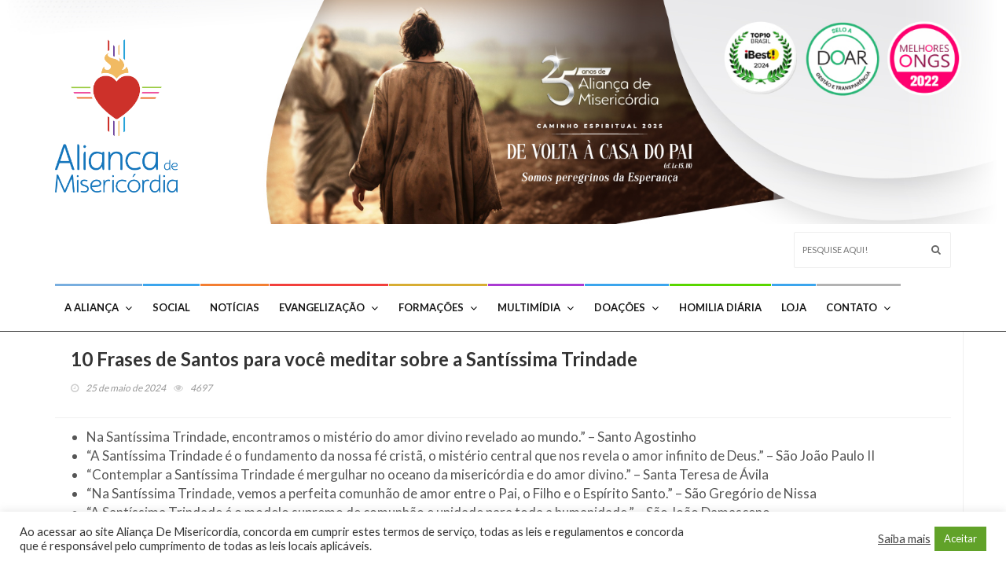

--- FILE ---
content_type: text/html; charset=UTF-8
request_url: https://misericordia.com.br/10-frases-de-santos-para-voce-meditar-sobre-a-santissima-trindade/
body_size: 214346
content:
<!DOCTYPE html>
<!--[if IE 7]>
<html class="ie ie7" lang="pt-BR">
<![endif]-->
<!--[if IE 8]>
<html class="ie ie8" lang="pt-BR">
<![endif]-->
<!--[if !(IE 7) | !(IE 8)  ]><!-->
<html lang="pt-BR">
<head>
  <meta charset="UTF-8">
  <link rel="profile" href="https://gmpg.org/xfn/11">
  <link rel="pingback" href="https://misericordia.com.br/xmlrpc.php">
  <meta http-equiv="X-UA-Compatible" content="IE=edge">
  <meta name="viewport" content="width=device-width, initial-scale=1">

  
					<link rel="icon" href="https://misericordia.com.br/wp-content/uploads/2019/11/16x16px.png" type="image/x-icon">
		
	
    <link rel="apple-touch-icon" href="https://misericordia.com.br/wp-content/uploads/2019/11/16x16px.png" />
      <link rel="apple-touch-icon" sizes="57x57" href="https://misericordia.com.br/wp-content/uploads/2019/11/16x16px.png">
      <link rel="apple-touch-icon" sizes="72x72" href="https://misericordia.com.br/wp-content/uploads/2019/11/16x16px.png">
      <link rel="apple-touch-icon" sizes="114x114" href="https://misericordia.com.br/wp-content/uploads/2021/07/Topo-do-site-01.png">
     <script id='pixel-script-poptin' src='https://cdn.popt.in/pixel.js?id=44f5a5d60c332' async='true'></script>



	<meta name='robots' content='index, follow, max-image-preview:large, max-snippet:-1, max-video-preview:-1' />

	<!-- This site is optimized with the Yoast SEO plugin v26.7 - https://yoast.com/wordpress/plugins/seo/ -->
	<title>10 Frases de Santos para você meditar sobre a Santíssima Trindade &#8211; Aliança de Misericórdia</title>
	<meta name="description" content="10 Frases de Santos para você meditar sobre a Santíssima Trindade" />
	<link rel="canonical" href="https://misericordia.com.br/?p=43292" />
	<meta property="og:locale" content="pt_BR" />
	<meta property="og:type" content="article" />
	<meta property="og:title" content="10 Frases de Santos para você meditar sobre a Santíssima Trindade &#8211; Aliança de Misericórdia" />
	<meta property="og:description" content="10 Frases de Santos para você meditar sobre a Santíssima Trindade" />
	<meta property="og:url" content="https://misericordia.com.br/?p=43292" />
	<meta property="og:site_name" content="Aliança de Misericórdia" />
	<meta property="article:publisher" content="https://www.facebook.com/iesmisericordia/" />
	<meta property="article:published_time" content="2024-05-25T18:06:47+00:00" />
	<meta property="og:image" content="https://misericordia.com.br/wp-content/uploads/2019/06/Santa-Teresa-de-Ávila-fala-sobre-a-Santíssima-Trindade-Home-min.jpg" />
	<meta property="og:image:width" content="800" />
	<meta property="og:image:height" content="800" />
	<meta property="og:image:type" content="image/jpeg" />
	<meta name="author" content="Fernanda Alvarenga" />
	<meta name="twitter:card" content="summary_large_image" />
	<meta name="twitter:creator" content="@iesmisericordia" />
	<meta name="twitter:site" content="@iesmisericordia" />
	<meta name="twitter:label1" content="Escrito por" />
	<meta name="twitter:data1" content="Fernanda Alvarenga" />
	<meta name="twitter:label2" content="Est. tempo de leitura" />
	<meta name="twitter:data2" content="2 minutos" />
	<script type="application/ld+json" class="yoast-schema-graph">{"@context":"https://schema.org","@graph":[{"@type":"Article","@id":"https://misericordia.com.br/?p=43292#article","isPartOf":{"@id":"https://misericordia.com.br/?p=43292"},"author":{"name":"Fernanda Alvarenga","@id":"https://misericordia.com.br/#/schema/person/18728c6fe8f2b4926cb69a310625e680"},"headline":"10 Frases de Santos para você meditar sobre a Santíssima Trindade","datePublished":"2024-05-25T18:06:47+00:00","mainEntityOfPage":{"@id":"https://misericordia.com.br/?p=43292"},"wordCount":243,"commentCount":0,"publisher":{"@id":"https://misericordia.com.br/#organization"},"image":{"@id":"https://misericordia.com.br/?p=43292#primaryimage"},"thumbnailUrl":"https://misericordia.com.br/wp-content/uploads/2019/06/Santa-Teresa-de-Ávila-fala-sobre-a-Santíssima-Trindade-Home-min.jpg","articleSection":["Igreja"],"inLanguage":"pt-BR","potentialAction":[{"@type":"CommentAction","name":"Comment","target":["https://misericordia.com.br/?p=43292#respond"]}]},{"@type":"WebPage","@id":"https://misericordia.com.br/?p=43292","url":"https://misericordia.com.br/?p=43292","name":"10 Frases de Santos para você meditar sobre a Santíssima Trindade &#8211; Aliança de Misericórdia","isPartOf":{"@id":"https://misericordia.com.br/#website"},"primaryImageOfPage":{"@id":"https://misericordia.com.br/?p=43292#primaryimage"},"image":{"@id":"https://misericordia.com.br/?p=43292#primaryimage"},"thumbnailUrl":"https://misericordia.com.br/wp-content/uploads/2019/06/Santa-Teresa-de-Ávila-fala-sobre-a-Santíssima-Trindade-Home-min.jpg","datePublished":"2024-05-25T18:06:47+00:00","description":"10 Frases de Santos para você meditar sobre a Santíssima Trindade","breadcrumb":{"@id":"https://misericordia.com.br/?p=43292#breadcrumb"},"inLanguage":"pt-BR","potentialAction":[{"@type":"ReadAction","target":["https://misericordia.com.br/?p=43292"]}]},{"@type":"ImageObject","inLanguage":"pt-BR","@id":"https://misericordia.com.br/?p=43292#primaryimage","url":"https://misericordia.com.br/wp-content/uploads/2019/06/Santa-Teresa-de-Ávila-fala-sobre-a-Santíssima-Trindade-Home-min.jpg","contentUrl":"https://misericordia.com.br/wp-content/uploads/2019/06/Santa-Teresa-de-Ávila-fala-sobre-a-Santíssima-Trindade-Home-min.jpg","width":800,"height":800,"caption":"ícone da santíssima trindade"},{"@type":"BreadcrumbList","@id":"https://misericordia.com.br/?p=43292#breadcrumb","itemListElement":[{"@type":"ListItem","position":1,"name":"Início","item":"https://misericordia.com.br/"},{"@type":"ListItem","position":2,"name":"10 Frases de Santos para você meditar sobre a Santíssima Trindade"}]},{"@type":"WebSite","@id":"https://misericordia.com.br/#website","url":"https://misericordia.com.br/","name":"Aliança de Misericórdia","description":"Saiba mais sobre a Aliança de Misericórdia, suas obras sociais, eventos e evangelizações","publisher":{"@id":"https://misericordia.com.br/#organization"},"potentialAction":[{"@type":"SearchAction","target":{"@type":"EntryPoint","urlTemplate":"https://misericordia.com.br/?s={search_term_string}"},"query-input":{"@type":"PropertyValueSpecification","valueRequired":true,"valueName":"search_term_string"}}],"inLanguage":"pt-BR"},{"@type":"Organization","@id":"https://misericordia.com.br/#organization","name":"Associação Aliança de Misericórdia","url":"https://misericordia.com.br/","logo":{"@type":"ImageObject","inLanguage":"pt-BR","@id":"https://misericordia.com.br/#/schema/logo/image/","url":"https://i0.wp.com/misericordia.com.br/wp-content/uploads/2018/02/logo_alianca-1.png?fit=193%2C219&ssl=1","contentUrl":"https://i0.wp.com/misericordia.com.br/wp-content/uploads/2018/02/logo_alianca-1.png?fit=193%2C219&ssl=1","width":193,"height":219,"caption":"Associação Aliança de Misericórdia"},"image":{"@id":"https://misericordia.com.br/#/schema/logo/image/"},"sameAs":["https://www.facebook.com/iesmisericordia/","https://x.com/iesmisericordia","https://www.instagram.com/aliancademisericordia/?hl=pt-br","https://www.youtube.com/user/AliancaMisericordia"]},{"@type":"Person","@id":"https://misericordia.com.br/#/schema/person/18728c6fe8f2b4926cb69a310625e680","name":"Fernanda Alvarenga","image":{"@type":"ImageObject","inLanguage":"pt-BR","@id":"https://misericordia.com.br/#/schema/person/image/","url":"https://secure.gravatar.com/avatar/3f0684c7864c6a935ab288d04b99c363?s=96&d=mm&r=g","contentUrl":"https://secure.gravatar.com/avatar/3f0684c7864c6a935ab288d04b99c363?s=96&d=mm&r=g","caption":"Fernanda Alvarenga"},"sameAs":["https://misericordia.com.br/"]}]}</script>
	<!-- / Yoast SEO plugin. -->


<link rel='dns-prefetch' href='//fonts.googleapis.com' />
<link rel='preconnect' href='https://fonts.gstatic.com' crossorigin />
<link rel="alternate" type="application/rss+xml" title="Feed para Aliança de Misericórdia &raquo;" href="https://misericordia.com.br/feed/" />
<link rel="alternate" type="application/rss+xml" title="Feed de comentários para Aliança de Misericórdia &raquo;" href="https://misericordia.com.br/comments/feed/" />
<link rel="alternate" type="application/rss+xml" title="Feed de comentários para Aliança de Misericórdia &raquo; 10 Frases de Santos para você meditar sobre a Santíssima Trindade" href="https://misericordia.com.br/10-frases-de-santos-para-voce-meditar-sobre-a-santissima-trindade/feed/" />
<meta property="og:image" content="https://misericordia.com.br/wp-content/uploads/2019/06/Santa-Teresa-de-Ávila-fala-sobre-a-Santíssima-Trindade-Home-min-450x450.jpg"/>
<script type="text/javascript">
/* <![CDATA[ */
window._wpemojiSettings = {"baseUrl":"https:\/\/s.w.org\/images\/core\/emoji\/15.0.3\/72x72\/","ext":".png","svgUrl":"https:\/\/s.w.org\/images\/core\/emoji\/15.0.3\/svg\/","svgExt":".svg","source":{"concatemoji":"https:\/\/misericordia.com.br\/wp-includes\/js\/wp-emoji-release.min.js?ver=515614247cb11312353b83188a188160"}};
/*! This file is auto-generated */
!function(i,n){var o,s,e;function c(e){try{var t={supportTests:e,timestamp:(new Date).valueOf()};sessionStorage.setItem(o,JSON.stringify(t))}catch(e){}}function p(e,t,n){e.clearRect(0,0,e.canvas.width,e.canvas.height),e.fillText(t,0,0);var t=new Uint32Array(e.getImageData(0,0,e.canvas.width,e.canvas.height).data),r=(e.clearRect(0,0,e.canvas.width,e.canvas.height),e.fillText(n,0,0),new Uint32Array(e.getImageData(0,0,e.canvas.width,e.canvas.height).data));return t.every(function(e,t){return e===r[t]})}function u(e,t,n){switch(t){case"flag":return n(e,"\ud83c\udff3\ufe0f\u200d\u26a7\ufe0f","\ud83c\udff3\ufe0f\u200b\u26a7\ufe0f")?!1:!n(e,"\ud83c\uddfa\ud83c\uddf3","\ud83c\uddfa\u200b\ud83c\uddf3")&&!n(e,"\ud83c\udff4\udb40\udc67\udb40\udc62\udb40\udc65\udb40\udc6e\udb40\udc67\udb40\udc7f","\ud83c\udff4\u200b\udb40\udc67\u200b\udb40\udc62\u200b\udb40\udc65\u200b\udb40\udc6e\u200b\udb40\udc67\u200b\udb40\udc7f");case"emoji":return!n(e,"\ud83d\udc26\u200d\u2b1b","\ud83d\udc26\u200b\u2b1b")}return!1}function f(e,t,n){var r="undefined"!=typeof WorkerGlobalScope&&self instanceof WorkerGlobalScope?new OffscreenCanvas(300,150):i.createElement("canvas"),a=r.getContext("2d",{willReadFrequently:!0}),o=(a.textBaseline="top",a.font="600 32px Arial",{});return e.forEach(function(e){o[e]=t(a,e,n)}),o}function t(e){var t=i.createElement("script");t.src=e,t.defer=!0,i.head.appendChild(t)}"undefined"!=typeof Promise&&(o="wpEmojiSettingsSupports",s=["flag","emoji"],n.supports={everything:!0,everythingExceptFlag:!0},e=new Promise(function(e){i.addEventListener("DOMContentLoaded",e,{once:!0})}),new Promise(function(t){var n=function(){try{var e=JSON.parse(sessionStorage.getItem(o));if("object"==typeof e&&"number"==typeof e.timestamp&&(new Date).valueOf()<e.timestamp+604800&&"object"==typeof e.supportTests)return e.supportTests}catch(e){}return null}();if(!n){if("undefined"!=typeof Worker&&"undefined"!=typeof OffscreenCanvas&&"undefined"!=typeof URL&&URL.createObjectURL&&"undefined"!=typeof Blob)try{var e="postMessage("+f.toString()+"("+[JSON.stringify(s),u.toString(),p.toString()].join(",")+"));",r=new Blob([e],{type:"text/javascript"}),a=new Worker(URL.createObjectURL(r),{name:"wpTestEmojiSupports"});return void(a.onmessage=function(e){c(n=e.data),a.terminate(),t(n)})}catch(e){}c(n=f(s,u,p))}t(n)}).then(function(e){for(var t in e)n.supports[t]=e[t],n.supports.everything=n.supports.everything&&n.supports[t],"flag"!==t&&(n.supports.everythingExceptFlag=n.supports.everythingExceptFlag&&n.supports[t]);n.supports.everythingExceptFlag=n.supports.everythingExceptFlag&&!n.supports.flag,n.DOMReady=!1,n.readyCallback=function(){n.DOMReady=!0}}).then(function(){return e}).then(function(){var e;n.supports.everything||(n.readyCallback(),(e=n.source||{}).concatemoji?t(e.concatemoji):e.wpemoji&&e.twemoji&&(t(e.twemoji),t(e.wpemoji)))}))}((window,document),window._wpemojiSettings);
/* ]]> */
</script>

<link rel='stylesheet' id='givewp-campaign-blocks-fonts-css' href='https://fonts.googleapis.com/css2?family=Inter%3Awght%40400%3B500%3B600%3B700&#038;display=swap&#038;ver=6.7' type='text/css' media='all' />
<style id='wp-emoji-styles-inline-css' type='text/css'>

	img.wp-smiley, img.emoji {
		display: inline !important;
		border: none !important;
		box-shadow: none !important;
		height: 1em !important;
		width: 1em !important;
		margin: 0 0.07em !important;
		vertical-align: -0.1em !important;
		background: none !important;
		padding: 0 !important;
	}
</style>
<link rel='stylesheet' id='wp-block-library-css' href='https://misericordia.com.br/wp-includes/css/dist/block-library/style.min.css?ver=515614247cb11312353b83188a188160' type='text/css' media='all' />
<style id='givewp-campaign-comments-block-style-inline-css' type='text/css'>
.givewp-campaign-comment-block-card{display:flex;gap:var(--givewp-spacing-3);padding:var(--givewp-spacing-4) 0}.givewp-campaign-comment-block-card__avatar{align-items:center;border-radius:50%;display:flex;height:40px;justify-content:center;width:40px}.givewp-campaign-comment-block-card__avatar img{align-items:center;border-radius:50%;display:flex;height:auto;justify-content:center;min-width:40px;width:100%}.givewp-campaign-comment-block-card__donor-name{color:var(--givewp-neutral-700);font-size:1rem;font-weight:600;line-height:1.5;margin:0;text-align:left}.givewp-campaign-comment-block-card__details{align-items:center;color:var(--givewp-neutral-400);display:flex;font-size:.875rem;font-weight:500;gap:var(--givewp-spacing-2);height:auto;line-height:1.43;margin:2px 0 var(--givewp-spacing-3) 0;text-align:left}.givewp-campaign-comment-block-card__comment{color:var(--givewp-neutral-700);font-size:1rem;line-height:1.5;margin:0;text-align:left}.givewp-campaign-comment-block-card__read-more{background:none;border:none;color:var(--givewp-blue-500);cursor:pointer;font-size:.875rem;line-height:1.43;outline:none;padding:0}
.givewp-campaign-comments-block-empty-state{align-items:center;background-color:var(--givewp-shades-white);border:1px solid var(--givewp-neutral-50);border-radius:.5rem;display:flex;flex-direction:column;justify-content:center;padding:var(--givewp-spacing-6)}.givewp-campaign-comments-block-empty-state__details{align-items:center;display:flex;flex-direction:column;gap:var(--givewp-spacing-1);justify-content:center;margin:.875rem 0}.givewp-campaign-comments-block-empty-state__title{color:var(--givewp-neutral-700);font-size:1rem;font-weight:500;margin:0}.givewp-campaign-comments-block-empty-state__description{color:var(--givewp-neutral-700);font-size:.875rem;line-height:1.43;margin:0}
.givewp-campaign-comment-block{background-color:var(--givewp-shades-white);display:flex;flex-direction:column;gap:var(--givewp-spacing-2);padding:var(--givewp-spacing-6) 0}.givewp-campaign-comment-block__title{color:var(--givewp-neutral-900);font-size:18px;font-weight:600;line-height:1.56;margin:0;text-align:left}.givewp-campaign-comment-block__cta{align-items:center;background-color:var(--givewp-neutral-50);border-radius:4px;color:var(--giewp-neutral-500);display:flex;font-size:14px;font-weight:600;gap:8px;height:36px;line-height:1.43;margin:0;padding:var(--givewp-spacing-2) var(--givewp-spacing-4);text-align:left}

</style>
<style id='givewp-campaign-cover-block-style-inline-css' type='text/css'>
.givewp-campaign-selector{border:1px solid #e5e7eb;border-radius:5px;box-shadow:0 2px 4px 0 rgba(0,0,0,.05);display:flex;flex-direction:column;gap:20px;padding:40px 24px}.givewp-campaign-selector__label{padding-bottom:16px}.givewp-campaign-selector__select input[type=text]:focus{border-color:transparent;box-shadow:0 0 0 1px transparent;outline:2px solid transparent}.givewp-campaign-selector__logo{align-self:center}.givewp-campaign-selector__open{background:#2271b1;border:none;border-radius:5px;color:#fff;cursor:pointer;padding:.5rem 1rem}.givewp-campaign-selector__submit{background-color:#27ae60;border:0;border-radius:5px;color:#fff;font-weight:700;outline:none;padding:1rem;text-align:center;transition:.2s;width:100%}.givewp-campaign-selector__submit:disabled{background-color:#f3f4f6;color:#9ca0af}.givewp-campaign-selector__submit:hover:not(:disabled){cursor:pointer;filter:brightness(1.2)}
.givewp-campaign-cover-block__button{align-items:center;border:1px solid #2271b1;border-radius:2px;color:#2271b1;display:flex;justify-content:center;margin-bottom:.5rem;min-height:32px;width:100%}.givewp-campaign-cover-block__image{border-radius:2px;display:flex;flex-grow:1;margin-bottom:.5rem;max-height:4.44rem;-o-object-fit:cover;object-fit:cover;width:100%}.givewp-campaign-cover-block__help-text{color:#4b5563;font-size:.75rem;font-stretch:normal;font-style:normal;font-weight:400;letter-spacing:normal;line-height:1.4;text-align:left}.givewp-campaign-cover-block__edit-campaign-link{align-items:center;display:inline-flex;font-size:.75rem;font-stretch:normal;font-style:normal;font-weight:400;gap:.125rem;line-height:1.4}.givewp-campaign-cover-block__edit-campaign-link svg{fill:currentColor;height:1.25rem;width:1.25rem}.givewp-campaign-cover-block-preview__image{align-items:center;display:flex;height:100%;justify-content:center;width:100%}

</style>
<style id='givewp-campaign-donations-style-inline-css' type='text/css'>
.givewp-campaign-donations-block{padding:1.5rem 0}.givewp-campaign-donations-block *{font-family:Inter,sans-serif}.givewp-campaign-donations-block .givewp-campaign-donations-block__header{align-items:center;display:flex;justify-content:space-between;margin-bottom:.5rem}.givewp-campaign-donations-block .givewp-campaign-donations-block__title{color:var(--givewp-neutral-900);font-size:1.125rem;font-weight:600;line-height:1.56;margin:0}.givewp-campaign-donations-block .givewp-campaign-donations-block__donations{display:grid;gap:.5rem;margin:0;padding:0}.givewp-campaign-donations-block .givewp-campaign-donations-block__donation,.givewp-campaign-donations-block .givewp-campaign-donations-block__empty-state{background-color:var(--givewp-shades-white);border:1px solid var(--givewp-neutral-50);border-radius:.5rem;display:flex;padding:1rem}.givewp-campaign-donations-block .givewp-campaign-donations-block__donation{align-items:center;gap:.75rem}.givewp-campaign-donations-block .givewp-campaign-donations-block__donation-icon{align-items:center;display:flex}.givewp-campaign-donations-block .givewp-campaign-donations-block__donation-icon img{border-radius:100%;height:2.5rem;-o-object-fit:cover;object-fit:cover;width:2.5rem}.givewp-campaign-donations-block .givewp-campaign-donations-block__donation-info{display:flex;flex-direction:column;justify-content:center;row-gap:.25rem}.givewp-campaign-donations-block .givewp-campaign-donations-block__donation-description{color:var(--givewp-neutral-500);font-size:1rem;font-weight:500;line-height:1.5;margin:0}.givewp-campaign-donations-block .givewp-campaign-donations-block__donation-description strong{color:var(--givewp-neutral-700);font-weight:600}.givewp-campaign-donations-block .givewp-campaign-donations-block__donation-date{align-items:center;color:var(--givewp-neutral-400);display:flex;font-size:.875rem;font-weight:500;line-height:1.43}.givewp-campaign-donations-block .givewp-campaign-donations-block__donation-ribbon{align-items:center;border-radius:100%;color:#1f2937;display:flex;height:1.25rem;justify-content:center;margin-left:auto;width:1.25rem}.givewp-campaign-donations-block .givewp-campaign-donations-block__donation-ribbon[data-position="1"]{background-color:gold}.givewp-campaign-donations-block .givewp-campaign-donations-block__donation-ribbon[data-position="2"]{background-color:silver}.givewp-campaign-donations-block .givewp-campaign-donations-block__donation-ribbon[data-position="3"]{background-color:#cd7f32;color:#fffaf2}.givewp-campaign-donations-block .givewp-campaign-donations-block__donation-amount{color:var(--givewp-neutral-700);font-size:1.125rem;font-weight:600;line-height:1.56;margin-left:auto}.givewp-campaign-donations-block .givewp-campaign-donations-block__footer{display:flex;justify-content:center;margin-top:.5rem}.givewp-campaign-donations-block .givewp-campaign-donations-block__donate-button button.givewp-donation-form-modal__open,.givewp-campaign-donations-block .givewp-campaign-donations-block__empty-button button.givewp-donation-form-modal__open,.givewp-campaign-donations-block .givewp-campaign-donations-block__load-more-button{background:none!important;border:1px solid var(--givewp-primary-color);border-radius:.5rem;color:var(--givewp-primary-color)!important;font-size:.875rem;font-weight:600;line-height:1.43;padding:.25rem 1rem!important}.givewp-campaign-donations-block .givewp-campaign-donations-block__donate-button button.givewp-donation-form-modal__open:hover,.givewp-campaign-donations-block .givewp-campaign-donations-block__empty-button button.givewp-donation-form-modal__open:hover,.givewp-campaign-donations-block .givewp-campaign-donations-block__load-more-button:hover{background:var(--givewp-primary-color)!important;color:var(--givewp-shades-white)!important}.givewp-campaign-donations-block .givewp-campaign-donations-block__empty-state{align-items:center;flex-direction:column;padding:1.5rem}.givewp-campaign-donations-block .givewp-campaign-donations-block__empty-description,.givewp-campaign-donations-block .givewp-campaign-donations-block__empty-title{color:var(--givewp-neutral-700);margin:0}.givewp-campaign-donations-block .givewp-campaign-donations-block__empty-title{font-size:1rem;font-weight:500;line-height:1.5}.givewp-campaign-donations-block .givewp-campaign-donations-block__empty-description{font-size:.875rem;line-height:1.43;margin-top:.25rem}.givewp-campaign-donations-block .givewp-campaign-donations-block__empty-icon{color:var(--givewp-secondary-color);margin-bottom:.875rem;order:-1}.givewp-campaign-donations-block .givewp-campaign-donations-block__empty-button{margin-top:.875rem}.givewp-campaign-donations-block .givewp-campaign-donations-block__empty-button button.givewp-donation-form-modal__open{border-radius:.25rem;padding:.5rem 1rem!important}

</style>
<link rel='stylesheet' id='givewp-campaign-donors-style-css' href='https://misericordia.com.br/wp-content/plugins/give/build/campaignDonorsBlockApp.css?ver=1.0.0' type='text/css' media='all' />
<style id='givewp-campaign-form-style-inline-css' type='text/css'>
.givewp-donation-form-modal{outline:none;overflow-y:scroll;padding:1rem;width:100%}.givewp-donation-form-modal[data-entering=true]{animation:modal-fade .3s,modal-zoom .6s}@keyframes modal-fade{0%{opacity:0}to{opacity:1}}@keyframes modal-zoom{0%{transform:scale(.8)}to{transform:scale(1)}}.givewp-donation-form-modal__overlay{align-items:center;background:rgba(0,0,0,.7);display:flex;flex-direction:column;height:var(--visual-viewport-height);justify-content:center;left:0;position:fixed;top:0;width:100vw;z-index:100}.givewp-donation-form-modal__overlay[data-loading=true]{display:none}.givewp-donation-form-modal__overlay[data-entering=true]{animation:modal-fade .3s}.givewp-donation-form-modal__overlay[data-exiting=true]{animation:modal-fade .15s ease-in reverse}.givewp-donation-form-modal__open__spinner{left:50%;line-height:1;position:absolute;top:50%;transform:translate(-50%,-50%);z-index:100}.givewp-donation-form-modal__open{position:relative}.givewp-donation-form-modal__close{background:#e7e8ed;border:1px solid transparent;border-radius:50%;cursor:pointer;display:flex;padding:.75rem;position:fixed;right:25px;top:25px;transition:.2s;width:-moz-fit-content;width:fit-content;z-index:999}.givewp-donation-form-modal__close svg{height:1rem;width:1rem}.givewp-donation-form-modal__close:active,.givewp-donation-form-modal__close:focus,.givewp-donation-form-modal__close:hover{background-color:#caccd7;border:1px solid #caccd7}.admin-bar .givewp-donation-form-modal{margin-top:32px}.admin-bar .givewp-donation-form-modal__close{top:57px}
.givewp-entity-selector{border:1px solid #e5e7eb;border-radius:5px;box-shadow:0 2px 4px 0 rgba(0,0,0,.05);display:flex;flex-direction:column;gap:20px;padding:40px 24px}.givewp-entity-selector__label{padding-bottom:16px}.givewp-entity-selector__select input[type=text]:focus{border-color:transparent;box-shadow:0 0 0 1px transparent;outline:2px solid transparent}.givewp-entity-selector__logo{align-self:center}.givewp-entity-selector__open{background:#2271b1;border:none;border-radius:5px;color:#fff;cursor:pointer;padding:.5rem 1rem}.givewp-entity-selector__submit{background-color:#27ae60;border:0;border-radius:5px;color:#fff;font-weight:700;outline:none;padding:1rem;text-align:center;transition:.2s;width:100%}.givewp-entity-selector__submit:disabled{background-color:#f3f4f6;color:#9ca0af}.givewp-entity-selector__submit:hover:not(:disabled){cursor:pointer;filter:brightness(1.2)}
.givewp-campaign-selector{border:1px solid #e5e7eb;border-radius:5px;box-shadow:0 2px 4px 0 rgba(0,0,0,.05);display:flex;flex-direction:column;gap:20px;padding:40px 24px}.givewp-campaign-selector__label{padding-bottom:16px}.givewp-campaign-selector__select input[type=text]:focus{border-color:transparent;box-shadow:0 0 0 1px transparent;outline:2px solid transparent}.givewp-campaign-selector__logo{align-self:center}.givewp-campaign-selector__open{background:#2271b1;border:none;border-radius:5px;color:#fff;cursor:pointer;padding:.5rem 1rem}.givewp-campaign-selector__submit{background-color:#27ae60;border:0;border-radius:5px;color:#fff;font-weight:700;outline:none;padding:1rem;text-align:center;transition:.2s;width:100%}.givewp-campaign-selector__submit:disabled{background-color:#f3f4f6;color:#9ca0af}.givewp-campaign-selector__submit:hover:not(:disabled){cursor:pointer;filter:brightness(1.2)}
.givewp-donation-form-link,.givewp-donation-form-modal__open{background:var(--givewp-primary-color,#2271b1);border:none;border-radius:5px;color:#fff;cursor:pointer;font-family:-apple-system,BlinkMacSystemFont,Segoe UI,Roboto,Oxygen-Sans,Ubuntu,Cantarell,Helvetica Neue,sans-serif;font-size:1rem;font-weight:500!important;line-height:1.5;padding:.75rem 1.25rem!important;text-decoration:none!important;transition:all .2s ease;width:100%}.givewp-donation-form-link:active,.givewp-donation-form-link:focus,.givewp-donation-form-link:focus-visible,.givewp-donation-form-link:hover,.givewp-donation-form-modal__open:active,.givewp-donation-form-modal__open:focus,.givewp-donation-form-modal__open:focus-visible,.givewp-donation-form-modal__open:hover{background-color:color-mix(in srgb,var(--givewp-primary-color,#2271b1),#000 20%)}.components-input-control__label{width:100%}.wp-block-givewp-campaign-form{position:relative}.wp-block-givewp-campaign-form form[id*=give-form] #give-gateway-radio-list>li input[type=radio]{display:inline-block}.wp-block-givewp-campaign-form iframe{pointer-events:none;width:100%!important}.give-change-donation-form-btn svg{margin-top:3px}.givewp-default-form-toggle{margin-top:var(--givewp-spacing-4)}

</style>
<style id='givewp-campaign-goal-style-inline-css' type='text/css'>
.givewp-campaign-goal{display:flex;flex-direction:column;gap:.5rem;padding-bottom:1rem}.givewp-campaign-goal__container{display:flex;flex-direction:row;justify-content:space-between}.givewp-campaign-goal__container-item{display:flex;flex-direction:column;gap:.2rem}.givewp-campaign-goal__container-item span{color:var(--givewp-neutral-500);font-size:12px;font-weight:600;letter-spacing:.48px;line-height:1.5;text-transform:uppercase}.givewp-campaign-goal__container-item strong{color:var(--givewp-neutral-900);font-size:20px;font-weight:600;line-height:1.6}.givewp-campaign-goal__progress-bar{display:flex}.givewp-campaign-goal__progress-bar-container{background-color:#f2f2f2;border-radius:14px;box-shadow:inset 0 1px 4px 0 rgba(0,0,0,.09);display:flex;flex-grow:1;height:8px}.givewp-campaign-goal__progress-bar-progress{background:var(--givewp-secondary-color,#2d802f);border-radius:14px;box-shadow:inset 0 1px 4px 0 rgba(0,0,0,.09);display:flex;height:8px}

</style>
<style id='givewp-campaign-stats-block-style-inline-css' type='text/css'>
.givewp-campaign-stats-block span{color:var(--givewp-neutral-500);display:block;font-size:12px;font-weight:600;letter-spacing:.48px;line-height:1.5;margin-bottom:2px;text-align:left;text-transform:uppercase}.givewp-campaign-stats-block strong{color:var(--givewp-neutral-900);font-size:20px;font-weight:600;letter-spacing:normal;line-height:1.6}

</style>
<style id='givewp-campaign-donate-button-style-inline-css' type='text/css'>
.givewp-donation-form-link,.givewp-donation-form-modal__open{background:var(--givewp-primary-color,#2271b1);border:none;border-radius:5px;color:#fff;cursor:pointer;font-family:-apple-system,BlinkMacSystemFont,Segoe UI,Roboto,Oxygen-Sans,Ubuntu,Cantarell,Helvetica Neue,sans-serif;font-size:1rem;font-weight:500!important;line-height:1.5;padding:.75rem 1.25rem!important;text-decoration:none!important;transition:all .2s ease;width:100%}.givewp-donation-form-link:active,.givewp-donation-form-link:focus,.givewp-donation-form-link:focus-visible,.givewp-donation-form-link:hover,.givewp-donation-form-modal__open:active,.givewp-donation-form-modal__open:focus,.givewp-donation-form-modal__open:focus-visible,.givewp-donation-form-modal__open:hover{background-color:color-mix(in srgb,var(--givewp-primary-color,#2271b1),#000 20%)}.give-change-donation-form-btn svg{margin-top:3px}.givewp-default-form-toggle{margin-top:var(--givewp-spacing-4)}

</style>
<style id='classic-theme-styles-inline-css' type='text/css'>
/*! This file is auto-generated */
.wp-block-button__link{color:#fff;background-color:#32373c;border-radius:9999px;box-shadow:none;text-decoration:none;padding:calc(.667em + 2px) calc(1.333em + 2px);font-size:1.125em}.wp-block-file__button{background:#32373c;color:#fff;text-decoration:none}
</style>
<style id='global-styles-inline-css' type='text/css'>
:root{--wp--preset--aspect-ratio--square: 1;--wp--preset--aspect-ratio--4-3: 4/3;--wp--preset--aspect-ratio--3-4: 3/4;--wp--preset--aspect-ratio--3-2: 3/2;--wp--preset--aspect-ratio--2-3: 2/3;--wp--preset--aspect-ratio--16-9: 16/9;--wp--preset--aspect-ratio--9-16: 9/16;--wp--preset--color--black: #000000;--wp--preset--color--cyan-bluish-gray: #abb8c3;--wp--preset--color--white: #ffffff;--wp--preset--color--pale-pink: #f78da7;--wp--preset--color--vivid-red: #cf2e2e;--wp--preset--color--luminous-vivid-orange: #ff6900;--wp--preset--color--luminous-vivid-amber: #fcb900;--wp--preset--color--light-green-cyan: #7bdcb5;--wp--preset--color--vivid-green-cyan: #00d084;--wp--preset--color--pale-cyan-blue: #8ed1fc;--wp--preset--color--vivid-cyan-blue: #0693e3;--wp--preset--color--vivid-purple: #9b51e0;--wp--preset--gradient--vivid-cyan-blue-to-vivid-purple: linear-gradient(135deg,rgba(6,147,227,1) 0%,rgb(155,81,224) 100%);--wp--preset--gradient--light-green-cyan-to-vivid-green-cyan: linear-gradient(135deg,rgb(122,220,180) 0%,rgb(0,208,130) 100%);--wp--preset--gradient--luminous-vivid-amber-to-luminous-vivid-orange: linear-gradient(135deg,rgba(252,185,0,1) 0%,rgba(255,105,0,1) 100%);--wp--preset--gradient--luminous-vivid-orange-to-vivid-red: linear-gradient(135deg,rgba(255,105,0,1) 0%,rgb(207,46,46) 100%);--wp--preset--gradient--very-light-gray-to-cyan-bluish-gray: linear-gradient(135deg,rgb(238,238,238) 0%,rgb(169,184,195) 100%);--wp--preset--gradient--cool-to-warm-spectrum: linear-gradient(135deg,rgb(74,234,220) 0%,rgb(151,120,209) 20%,rgb(207,42,186) 40%,rgb(238,44,130) 60%,rgb(251,105,98) 80%,rgb(254,248,76) 100%);--wp--preset--gradient--blush-light-purple: linear-gradient(135deg,rgb(255,206,236) 0%,rgb(152,150,240) 100%);--wp--preset--gradient--blush-bordeaux: linear-gradient(135deg,rgb(254,205,165) 0%,rgb(254,45,45) 50%,rgb(107,0,62) 100%);--wp--preset--gradient--luminous-dusk: linear-gradient(135deg,rgb(255,203,112) 0%,rgb(199,81,192) 50%,rgb(65,88,208) 100%);--wp--preset--gradient--pale-ocean: linear-gradient(135deg,rgb(255,245,203) 0%,rgb(182,227,212) 50%,rgb(51,167,181) 100%);--wp--preset--gradient--electric-grass: linear-gradient(135deg,rgb(202,248,128) 0%,rgb(113,206,126) 100%);--wp--preset--gradient--midnight: linear-gradient(135deg,rgb(2,3,129) 0%,rgb(40,116,252) 100%);--wp--preset--font-size--small: 13px;--wp--preset--font-size--medium: 20px;--wp--preset--font-size--large: 36px;--wp--preset--font-size--x-large: 42px;--wp--preset--spacing--20: 0.44rem;--wp--preset--spacing--30: 0.67rem;--wp--preset--spacing--40: 1rem;--wp--preset--spacing--50: 1.5rem;--wp--preset--spacing--60: 2.25rem;--wp--preset--spacing--70: 3.38rem;--wp--preset--spacing--80: 5.06rem;--wp--preset--shadow--natural: 6px 6px 9px rgba(0, 0, 0, 0.2);--wp--preset--shadow--deep: 12px 12px 50px rgba(0, 0, 0, 0.4);--wp--preset--shadow--sharp: 6px 6px 0px rgba(0, 0, 0, 0.2);--wp--preset--shadow--outlined: 6px 6px 0px -3px rgba(255, 255, 255, 1), 6px 6px rgba(0, 0, 0, 1);--wp--preset--shadow--crisp: 6px 6px 0px rgba(0, 0, 0, 1);}:where(.is-layout-flex){gap: 0.5em;}:where(.is-layout-grid){gap: 0.5em;}body .is-layout-flex{display: flex;}.is-layout-flex{flex-wrap: wrap;align-items: center;}.is-layout-flex > :is(*, div){margin: 0;}body .is-layout-grid{display: grid;}.is-layout-grid > :is(*, div){margin: 0;}:where(.wp-block-columns.is-layout-flex){gap: 2em;}:where(.wp-block-columns.is-layout-grid){gap: 2em;}:where(.wp-block-post-template.is-layout-flex){gap: 1.25em;}:where(.wp-block-post-template.is-layout-grid){gap: 1.25em;}.has-black-color{color: var(--wp--preset--color--black) !important;}.has-cyan-bluish-gray-color{color: var(--wp--preset--color--cyan-bluish-gray) !important;}.has-white-color{color: var(--wp--preset--color--white) !important;}.has-pale-pink-color{color: var(--wp--preset--color--pale-pink) !important;}.has-vivid-red-color{color: var(--wp--preset--color--vivid-red) !important;}.has-luminous-vivid-orange-color{color: var(--wp--preset--color--luminous-vivid-orange) !important;}.has-luminous-vivid-amber-color{color: var(--wp--preset--color--luminous-vivid-amber) !important;}.has-light-green-cyan-color{color: var(--wp--preset--color--light-green-cyan) !important;}.has-vivid-green-cyan-color{color: var(--wp--preset--color--vivid-green-cyan) !important;}.has-pale-cyan-blue-color{color: var(--wp--preset--color--pale-cyan-blue) !important;}.has-vivid-cyan-blue-color{color: var(--wp--preset--color--vivid-cyan-blue) !important;}.has-vivid-purple-color{color: var(--wp--preset--color--vivid-purple) !important;}.has-black-background-color{background-color: var(--wp--preset--color--black) !important;}.has-cyan-bluish-gray-background-color{background-color: var(--wp--preset--color--cyan-bluish-gray) !important;}.has-white-background-color{background-color: var(--wp--preset--color--white) !important;}.has-pale-pink-background-color{background-color: var(--wp--preset--color--pale-pink) !important;}.has-vivid-red-background-color{background-color: var(--wp--preset--color--vivid-red) !important;}.has-luminous-vivid-orange-background-color{background-color: var(--wp--preset--color--luminous-vivid-orange) !important;}.has-luminous-vivid-amber-background-color{background-color: var(--wp--preset--color--luminous-vivid-amber) !important;}.has-light-green-cyan-background-color{background-color: var(--wp--preset--color--light-green-cyan) !important;}.has-vivid-green-cyan-background-color{background-color: var(--wp--preset--color--vivid-green-cyan) !important;}.has-pale-cyan-blue-background-color{background-color: var(--wp--preset--color--pale-cyan-blue) !important;}.has-vivid-cyan-blue-background-color{background-color: var(--wp--preset--color--vivid-cyan-blue) !important;}.has-vivid-purple-background-color{background-color: var(--wp--preset--color--vivid-purple) !important;}.has-black-border-color{border-color: var(--wp--preset--color--black) !important;}.has-cyan-bluish-gray-border-color{border-color: var(--wp--preset--color--cyan-bluish-gray) !important;}.has-white-border-color{border-color: var(--wp--preset--color--white) !important;}.has-pale-pink-border-color{border-color: var(--wp--preset--color--pale-pink) !important;}.has-vivid-red-border-color{border-color: var(--wp--preset--color--vivid-red) !important;}.has-luminous-vivid-orange-border-color{border-color: var(--wp--preset--color--luminous-vivid-orange) !important;}.has-luminous-vivid-amber-border-color{border-color: var(--wp--preset--color--luminous-vivid-amber) !important;}.has-light-green-cyan-border-color{border-color: var(--wp--preset--color--light-green-cyan) !important;}.has-vivid-green-cyan-border-color{border-color: var(--wp--preset--color--vivid-green-cyan) !important;}.has-pale-cyan-blue-border-color{border-color: var(--wp--preset--color--pale-cyan-blue) !important;}.has-vivid-cyan-blue-border-color{border-color: var(--wp--preset--color--vivid-cyan-blue) !important;}.has-vivid-purple-border-color{border-color: var(--wp--preset--color--vivid-purple) !important;}.has-vivid-cyan-blue-to-vivid-purple-gradient-background{background: var(--wp--preset--gradient--vivid-cyan-blue-to-vivid-purple) !important;}.has-light-green-cyan-to-vivid-green-cyan-gradient-background{background: var(--wp--preset--gradient--light-green-cyan-to-vivid-green-cyan) !important;}.has-luminous-vivid-amber-to-luminous-vivid-orange-gradient-background{background: var(--wp--preset--gradient--luminous-vivid-amber-to-luminous-vivid-orange) !important;}.has-luminous-vivid-orange-to-vivid-red-gradient-background{background: var(--wp--preset--gradient--luminous-vivid-orange-to-vivid-red) !important;}.has-very-light-gray-to-cyan-bluish-gray-gradient-background{background: var(--wp--preset--gradient--very-light-gray-to-cyan-bluish-gray) !important;}.has-cool-to-warm-spectrum-gradient-background{background: var(--wp--preset--gradient--cool-to-warm-spectrum) !important;}.has-blush-light-purple-gradient-background{background: var(--wp--preset--gradient--blush-light-purple) !important;}.has-blush-bordeaux-gradient-background{background: var(--wp--preset--gradient--blush-bordeaux) !important;}.has-luminous-dusk-gradient-background{background: var(--wp--preset--gradient--luminous-dusk) !important;}.has-pale-ocean-gradient-background{background: var(--wp--preset--gradient--pale-ocean) !important;}.has-electric-grass-gradient-background{background: var(--wp--preset--gradient--electric-grass) !important;}.has-midnight-gradient-background{background: var(--wp--preset--gradient--midnight) !important;}.has-small-font-size{font-size: var(--wp--preset--font-size--small) !important;}.has-medium-font-size{font-size: var(--wp--preset--font-size--medium) !important;}.has-large-font-size{font-size: var(--wp--preset--font-size--large) !important;}.has-x-large-font-size{font-size: var(--wp--preset--font-size--x-large) !important;}
:where(.wp-block-post-template.is-layout-flex){gap: 1.25em;}:where(.wp-block-post-template.is-layout-grid){gap: 1.25em;}
:where(.wp-block-columns.is-layout-flex){gap: 2em;}:where(.wp-block-columns.is-layout-grid){gap: 2em;}
:root :where(.wp-block-pullquote){font-size: 1.5em;line-height: 1.6;}
</style>
<link rel='stylesheet' id='lvca-animate-styles-css' href='https://misericordia.com.br/wp-content/plugins/addons-for-visual-composer/assets/css/animate.css?ver=3.9.4' type='text/css' media='all' />
<link rel='stylesheet' id='lvca-frontend-styles-css' href='https://misericordia.com.br/wp-content/plugins/addons-for-visual-composer/assets/css/lvca-frontend.css?ver=3.9.4' type='text/css' media='all' />
<link rel='stylesheet' id='lvca-icomoon-styles-css' href='https://misericordia.com.br/wp-content/plugins/addons-for-visual-composer/assets/css/icomoon.css?ver=3.9.4' type='text/css' media='all' />
<link rel='stylesheet' id='contact-form-7-css' href='https://misericordia.com.br/wp-content/plugins/contact-form-7/includes/css/styles.css?ver=6.1.4' type='text/css' media='all' />
<link rel='stylesheet' id='cookie-law-info-css' href='https://misericordia.com.br/wp-content/plugins/cookie-law-info_old/public/css/cookie-law-info-public.css?ver=2.1.2' type='text/css' media='all' />
<link rel='stylesheet' id='cookie-law-info-gdpr-css' href='https://misericordia.com.br/wp-content/plugins/cookie-law-info_old/public/css/cookie-law-info-gdpr.css?ver=2.1.2' type='text/css' media='all' />
<link rel='stylesheet' id='wpos-slick-style-css' href='https://misericordia.com.br/wp-content/plugins/wp-responsive-recent-post-slider/assets/css/slick.css?ver=3.7.1' type='text/css' media='all' />
<link rel='stylesheet' id='wppsac-public-style-css' href='https://misericordia.com.br/wp-content/plugins/wp-responsive-recent-post-slider/assets/css/recent-post-style.css?ver=3.7.1' type='text/css' media='all' />
<link rel='stylesheet' id='give-styles-css' href='https://misericordia.com.br/wp-content/plugins/give/build/assets/dist/css/give.css?ver=4.13.2' type='text/css' media='all' />
<link rel='stylesheet' id='give-donation-summary-style-frontend-css' href='https://misericordia.com.br/wp-content/plugins/give/build/assets/dist/css/give-donation-summary.css?ver=4.13.2' type='text/css' media='all' />
<link rel='stylesheet' id='givewp-design-system-foundation-css' href='https://misericordia.com.br/wp-content/plugins/give/build/assets/dist/css/design-system/foundation.css?ver=1.2.0' type='text/css' media='all' />
<link rel='stylesheet' id='mc4wp-form-themes-css' href='https://misericordia.com.br/wp-content/plugins/mailchimp-for-wp/assets/css/form-themes.css?ver=4.10.9' type='text/css' media='all' />
<link rel='stylesheet' id='lvca-accordion-css' href='https://misericordia.com.br/wp-content/plugins/addons-for-visual-composer/includes/addons/accordion/css/style.css?ver=3.9.4' type='text/css' media='all' />
<link rel='stylesheet' id='lvca-slick-css' href='https://misericordia.com.br/wp-content/plugins/addons-for-visual-composer/assets/css/slick.css?ver=3.9.4' type='text/css' media='all' />
<link rel='stylesheet' id='lvca-carousel-css' href='https://misericordia.com.br/wp-content/plugins/addons-for-visual-composer/includes/addons/carousel/css/style.css?ver=3.9.4' type='text/css' media='all' />
<link rel='stylesheet' id='lvca-clients-css' href='https://misericordia.com.br/wp-content/plugins/addons-for-visual-composer/includes/addons/clients/css/style.css?ver=3.9.4' type='text/css' media='all' />
<link rel='stylesheet' id='lvca-heading-css' href='https://misericordia.com.br/wp-content/plugins/addons-for-visual-composer/includes/addons/heading/css/style.css?ver=3.9.4' type='text/css' media='all' />
<link rel='stylesheet' id='lvca-odometers-css' href='https://misericordia.com.br/wp-content/plugins/addons-for-visual-composer/includes/addons/odometers/css/style.css?ver=3.9.4' type='text/css' media='all' />
<link rel='stylesheet' id='lvca-piecharts-css' href='https://misericordia.com.br/wp-content/plugins/addons-for-visual-composer/includes/addons/piecharts/css/style.css?ver=3.9.4' type='text/css' media='all' />
<link rel='stylesheet' id='lvca-posts-carousel-css' href='https://misericordia.com.br/wp-content/plugins/addons-for-visual-composer/includes/addons/posts-carousel/css/style.css?ver=3.9.4' type='text/css' media='all' />
<link rel='stylesheet' id='lvca-pricing-table-css' href='https://misericordia.com.br/wp-content/plugins/addons-for-visual-composer/includes/addons/pricing-table/css/style.css?ver=3.9.4' type='text/css' media='all' />
<link rel='stylesheet' id='lvca-services-css' href='https://misericordia.com.br/wp-content/plugins/addons-for-visual-composer/includes/addons/services/css/style.css?ver=3.9.4' type='text/css' media='all' />
<link rel='stylesheet' id='lvca-stats-bar-css' href='https://misericordia.com.br/wp-content/plugins/addons-for-visual-composer/includes/addons/stats-bar/css/style.css?ver=3.9.4' type='text/css' media='all' />
<link rel='stylesheet' id='lvca-tabs-css' href='https://misericordia.com.br/wp-content/plugins/addons-for-visual-composer/includes/addons/tabs/css/style.css?ver=3.9.4' type='text/css' media='all' />
<link rel='stylesheet' id='lvca-team-members-css' href='https://misericordia.com.br/wp-content/plugins/addons-for-visual-composer/includes/addons/team/css/style.css?ver=3.9.4' type='text/css' media='all' />
<link rel='stylesheet' id='lvca-testimonials-css' href='https://misericordia.com.br/wp-content/plugins/addons-for-visual-composer/includes/addons/testimonials/css/style.css?ver=3.9.4' type='text/css' media='all' />
<link rel='stylesheet' id='lvca-flexslider-css' href='https://misericordia.com.br/wp-content/plugins/addons-for-visual-composer/assets/css/flexslider.css?ver=3.9.4' type='text/css' media='all' />
<link rel='stylesheet' id='lvca-testimonials-slider-css' href='https://misericordia.com.br/wp-content/plugins/addons-for-visual-composer/includes/addons/testimonials-slider/css/style.css?ver=3.9.4' type='text/css' media='all' />
<link rel='stylesheet' id='lvca-portfolio-css' href='https://misericordia.com.br/wp-content/plugins/addons-for-visual-composer/includes/addons/portfolio/css/style.css?ver=3.9.4' type='text/css' media='all' />
<link rel='stylesheet' id='font-awesome-css' href='https://misericordia.com.br/wp-content/plugins/elementor/assets/lib/font-awesome/css/font-awesome.min.css?ver=4.7.0' type='text/css' media='all' />
<link rel='stylesheet' id='bootstrap-css' href='https://misericordia.com.br/wp-content/themes/hotmagazine/css/bootstrap.min.css?ver=515614247cb11312353b83188a188160' type='text/css' media='all' />
<link rel='stylesheet' id='bxslider-css' href='https://misericordia.com.br/wp-content/themes/hotmagazine/css/jquery.bxslider.css?ver=515614247cb11312353b83188a188160' type='text/css' media='all' />
<link rel='stylesheet' id='magnific-popup-css' href='https://misericordia.com.br/wp-content/themes/hotmagazine/css/magnific-popup.css?ver=515614247cb11312353b83188a188160' type='text/css' media='all' />
<link rel='stylesheet' id='owl.carousel-css' href='https://misericordia.com.br/wp-content/themes/hotmagazine/css/owl.carousel.css?ver=515614247cb11312353b83188a188160' type='text/css' media='all' />
<link rel='stylesheet' id='owl.theme-css' href='https://misericordia.com.br/wp-content/themes/hotmagazine/css/owl.theme.css?ver=515614247cb11312353b83188a188160' type='text/css' media='all' />
<link rel='stylesheet' id='hotmagazine-ticker-css' href='https://misericordia.com.br/wp-content/themes/hotmagazine/css/ticker-style.css?ver=515614247cb11312353b83188a188160' type='text/css' media='all' />
<link rel='stylesheet' id='hotmagazine-hotmagazine-css' href='https://misericordia.com.br/wp-content/themes/hotmagazine/css/hotmagazine_style.css?ver=515614247cb11312353b83188a188160' type='text/css' media='all' />
<link rel='stylesheet' id='hotmagazine-style-css' href='https://misericordia.com.br/wp-content/themes/hotmagazine/style.css?ver=2015-11-26' type='text/css' media='all' />
<link rel='stylesheet' id='hotmagazine-fonts-css' href='//fonts.googleapis.com/css?family=Lato%3A400%2C700%2C300%26subset%3Dlatin%2Clatin-ext&#038;ver=1.0.0' type='text/css' media='all' />
<link rel='stylesheet' id='js_composer_custom_css-css' href='//misericordia.com.br/wp-content/uploads/js_composer/custom.css?ver=8.1' type='text/css' media='all' />
<link rel="preload" as="style" href="https://fonts.googleapis.com/css?family=Lato:400&#038;subset=latin&#038;display=swap&#038;ver=1737467619" /><link rel="stylesheet" href="https://fonts.googleapis.com/css?family=Lato:400&#038;subset=latin&#038;display=swap&#038;ver=1737467619" media="print" onload="this.media='all'"><noscript><link rel="stylesheet" href="https://fonts.googleapis.com/css?family=Lato:400&#038;subset=latin&#038;display=swap&#038;ver=1737467619" /></noscript><script type="text/javascript" src="https://misericordia.com.br/wp-includes/js/jquery/jquery.min.js?ver=3.7.1" id="jquery-core-js"></script>
<script type="text/javascript" src="https://misericordia.com.br/wp-includes/js/jquery/jquery-migrate.min.js?ver=3.4.1" id="jquery-migrate-js"></script>
<script type="text/javascript" src="https://misericordia.com.br/wp-content/plugins/addons-for-visual-composer/assets/js/jquery.waypoints.min.js?ver=3.9.4" id="lvca-waypoints-js"></script>
<script type="text/javascript" id="lvca-frontend-scripts-js-extra">
/* <![CDATA[ */
var lvca_settings = {"mobile_width":"780","custom_css":""};
/* ]]> */
</script>
<script type="text/javascript" src="https://misericordia.com.br/wp-content/plugins/addons-for-visual-composer/assets/js/lvca-frontend.min.js?ver=3.9.4" id="lvca-frontend-scripts-js"></script>
<script type="text/javascript" src="https://misericordia.com.br/wp-includes/js/dist/hooks.min.js?ver=4d63a3d491d11ffd8ac6" id="wp-hooks-js"></script>
<script type="text/javascript" src="https://misericordia.com.br/wp-includes/js/dist/i18n.min.js?ver=5e580eb46a90c2b997e6" id="wp-i18n-js"></script>
<script type="text/javascript" id="wp-i18n-js-after">
/* <![CDATA[ */
wp.i18n.setLocaleData( { 'text direction\u0004ltr': [ 'ltr' ] } );
/* ]]> */
</script>
<script type="text/javascript" id="cookie-law-info-js-extra">
/* <![CDATA[ */
var Cli_Data = {"nn_cookie_ids":[],"cookielist":[],"non_necessary_cookies":[],"ccpaEnabled":"","ccpaRegionBased":"","ccpaBarEnabled":"","strictlyEnabled":["necessary","obligatoire"],"ccpaType":"gdpr","js_blocking":"1","custom_integration":"","triggerDomRefresh":"","secure_cookies":""};
var cli_cookiebar_settings = {"animate_speed_hide":"500","animate_speed_show":"500","background":"#FFF","border":"#b1a6a6c2","border_on":"","button_1_button_colour":"#61a229","button_1_button_hover":"#4e8221","button_1_link_colour":"#fff","button_1_as_button":"1","button_1_new_win":"","button_2_button_colour":"#333","button_2_button_hover":"#292929","button_2_link_colour":"#444","button_2_as_button":"","button_2_hidebar":"","button_3_button_colour":"#3566bb","button_3_button_hover":"#2a5296","button_3_link_colour":"#fff","button_3_as_button":"1","button_3_new_win":"","button_4_button_colour":"#000","button_4_button_hover":"#000000","button_4_link_colour":"#333333","button_4_as_button":"","button_7_button_colour":"#61a229","button_7_button_hover":"#4e8221","button_7_link_colour":"#fff","button_7_as_button":"1","button_7_new_win":"","font_family":"inherit","header_fix":"","notify_animate_hide":"1","notify_animate_show":"","notify_div_id":"#cookie-law-info-bar","notify_position_horizontal":"right","notify_position_vertical":"bottom","scroll_close":"","scroll_close_reload":"","accept_close_reload":"","reject_close_reload":"","showagain_tab":"","showagain_background":"#fff","showagain_border":"#000","showagain_div_id":"#cookie-law-info-again","showagain_x_position":"100px","text":"#333333","show_once_yn":"","show_once":"10000","logging_on":"","as_popup":"","popup_overlay":"1","bar_heading_text":"","cookie_bar_as":"banner","popup_showagain_position":"bottom-right","widget_position":"left"};
var log_object = {"ajax_url":"https:\/\/misericordia.com.br\/wp-admin\/admin-ajax.php"};
/* ]]> */
</script>
<script type="text/javascript" src="https://misericordia.com.br/wp-content/plugins/cookie-law-info_old/public/js/cookie-law-info-public.js?ver=2.1.2" id="cookie-law-info-js"></script>
<script type="text/javascript" id="give-js-extra">
/* <![CDATA[ */
var give_global_vars = {"ajaxurl":"https:\/\/misericordia.com.br\/wp-admin\/admin-ajax.php","checkout_nonce":"28bc938c9a","currency":"BRL","currency_sign":"R$","currency_pos":"before","thousands_separator":".","decimal_separator":",","no_gateway":"Selecione um m\u00e9todo de pagamento.","bad_minimum":"A quantia personalizada m\u00ednima de doa\u00e7\u00e3o para este formul\u00e1rio \u00e9","bad_maximum":"O valor m\u00e1ximo de doa\u00e7\u00e3o personalizada para este formul\u00e1rio \u00e9","general_loading":"Carregando...","purchase_loading":"Por favor, espere...","textForOverlayScreen":"<h3>Processando...<\/h3><p>This will only take a second!<\/p>","number_decimals":"2","is_test_mode":"","give_version":"4.13.2","magnific_options":{"main_class":"give-modal","close_on_bg_click":false},"form_translation":{"payment-mode":"Selecione o modo de pagamento.","give_first":"Digite o seu primeiro nome.","give_last":"Please enter your last name.","give_email":"Digite um endere\u00e7o de e-mail v\u00e1lido.","give_user_login":"Endere\u00e7o de e-mail ou nome de usu\u00e1rio inv\u00e1lido.","give_user_pass":"Digite uma senha.","give_user_pass_confirm":"Digite a confirma\u00e7\u00e3o da senha.","give_agree_to_terms":"Voc\u00ea deve concordar com os termos e condi\u00e7\u00f5es."},"confirm_email_sent_message":"Verifique seu e-mail e clique no link para acessar seu hist\u00f3rico completo de doa\u00e7\u00f5es.","ajax_vars":{"ajaxurl":"https:\/\/misericordia.com.br\/wp-admin\/admin-ajax.php","ajaxNonce":"1f5da72bae","loading":"Carregando","select_option":"Selecione uma op\u00e7\u00e3o","default_gateway":"paypal-commerce","permalinks":"1","number_decimals":2},"cookie_hash":"0a63705552447b54c1ba300b73ccd539","session_nonce_cookie_name":"wp-give_session_reset_nonce_0a63705552447b54c1ba300b73ccd539","session_cookie_name":"wp-give_session_0a63705552447b54c1ba300b73ccd539","delete_session_nonce_cookie":"0"};
var giveApiSettings = {"root":"https:\/\/misericordia.com.br\/wp-json\/give-api\/v2\/","rest_base":"give-api\/v2"};
/* ]]> */
</script>
<script type="text/javascript" src="https://misericordia.com.br/wp-content/plugins/give/build/assets/dist/js/give.js?ver=8540f4f50a2032d9c5b5" id="give-js"></script>
<script type="text/javascript" src="https://misericordia.com.br/wp-content/plugins/addons-for-visual-composer/includes/addons/accordion/js/accordion.min.js?ver=3.9.4" id="lvca-accordion-js"></script>
<script type="text/javascript" src="https://misericordia.com.br/wp-content/plugins/addons-for-visual-composer/assets/js/slick.min.js?ver=3.9.4" id="lvca-slick-carousel-js"></script>
<script type="text/javascript" src="https://misericordia.com.br/wp-content/plugins/addons-for-visual-composer/assets/js/jquery.stats.min.js?ver=3.9.4" id="lvca-stats-js"></script>
<script type="text/javascript" src="https://misericordia.com.br/wp-content/plugins/addons-for-visual-composer/includes/addons/odometers/js/odometer.min.js?ver=3.9.4" id="lvca-odometers-js"></script>
<script type="text/javascript" src="https://misericordia.com.br/wp-content/plugins/addons-for-visual-composer/includes/addons/piecharts/js/piechart.min.js?ver=3.9.4" id="lvca-piecharts-js"></script>
<script type="text/javascript" src="https://misericordia.com.br/wp-content/plugins/addons-for-visual-composer/includes/addons/posts-carousel/js/posts-carousel.min.js?ver=3.9.4" id="lvca-post-carousel-js"></script>
<script type="text/javascript" src="https://misericordia.com.br/wp-content/plugins/addons-for-visual-composer/includes/addons/spacer/js/spacer.min.js?ver=3.9.4" id="lvca-spacer-js"></script>
<script type="text/javascript" src="https://misericordia.com.br/wp-content/plugins/addons-for-visual-composer/includes/addons/services/js/services.min.js?ver=3.9.4" id="lvca-services-js"></script>
<script type="text/javascript" src="https://misericordia.com.br/wp-content/plugins/addons-for-visual-composer/includes/addons/stats-bar/js/stats-bar.min.js?ver=3.9.4" id="lvca-stats-bar-js"></script>
<script type="text/javascript" src="https://misericordia.com.br/wp-content/plugins/addons-for-visual-composer/includes/addons/tabs/js/tabs.min.js?ver=3.9.4" id="lvca-tabs-js"></script>
<script type="text/javascript" src="https://misericordia.com.br/wp-content/plugins/addons-for-visual-composer/assets/js/jquery.flexslider.min.js?ver=3.9.4" id="lvca-flexslider-js"></script>
<script type="text/javascript" src="https://misericordia.com.br/wp-content/plugins/addons-for-visual-composer/includes/addons/testimonials-slider/js/testimonials.min.js?ver=3.9.4" id="lvca-testimonials-slider-js"></script>
<script type="text/javascript" src="https://misericordia.com.br/wp-content/plugins/addons-for-visual-composer/assets/js/isotope.pkgd.min.js?ver=3.9.4" id="lvca-isotope-js"></script>
<script type="text/javascript" src="https://misericordia.com.br/wp-content/plugins/addons-for-visual-composer/assets/js/imagesloaded.pkgd.min.js?ver=3.9.4" id="lvca-imagesloaded-js"></script>
<script type="text/javascript" src="https://misericordia.com.br/wp-content/plugins/addons-for-visual-composer/includes/addons/portfolio/js/portfolio.min.js?ver=3.9.4" id="lvca-portfolio-js"></script>
<script></script><link rel="https://api.w.org/" href="https://misericordia.com.br/wp-json/" /><link rel="alternate" title="JSON" type="application/json" href="https://misericordia.com.br/wp-json/wp/v2/posts/43292" /><link rel="EditURI" type="application/rsd+xml" title="RSD" href="https://misericordia.com.br/xmlrpc.php?rsd" />
<link rel="alternate" title="oEmbed (JSON)" type="application/json+oembed" href="https://misericordia.com.br/wp-json/oembed/1.0/embed?url=https%3A%2F%2Fmisericordia.com.br%2F10-frases-de-santos-para-voce-meditar-sobre-a-santissima-trindade%2F" />
<link rel="alternate" title="oEmbed (XML)" type="text/xml+oembed" href="https://misericordia.com.br/wp-json/oembed/1.0/embed?url=https%3A%2F%2Fmisericordia.com.br%2F10-frases-de-santos-para-voce-meditar-sobre-a-santissima-trindade%2F&#038;format=xml" />
<meta name="generator" content="Redux 4.5.10" />        <script type="text/javascript">
            (function () {
                window.lvca_fs = {can_use_premium_code: false};
            })();
        </script>
        <meta name="generator" content="Give v4.13.2" />
<script type="text/javascript">var ajaxurl = 'https://misericordia.com.br/wp-admin/admin-ajax.php';</script>	<style>
		.top-line ul.social-icons li a:hover {background: #3BA5ED;}.navbar-brand span {color: #3BA5ED !important;}.navbar-nav > li > a:before {

  background: #3BA5ED;
}
.navbar-nav li.drop ul.dropdown {

  border-top: 3px solid #3BA5ED;

}
/*.navbar-nav .megadropdown .inner-megadropdown {

  border-top-color: #3BA5ED;

}*/
header.third-style .list-line-posts .owl-wrapper .owl-theme .owl-controls .owl-buttons div.owl-prev:hover,
header.third-style .list-line-posts .owl-wrapper .owl-theme .owl-controls .owl-buttons div.owl-next:hover {
  border-color: #3BA5ED;
  background: #3BA5ED;

}.feature-video .title-section h2, .standard-post3 .post-title a.category-post, a, .video-link:hover{
	color: #3BA5ED;
}

.title-section h1 span {

  border-bottom: 1px solid #3BA5ED;
}
.title-section .arrow-box a:hover {

  background: #3BA5ED;
  border: 1px solid #3BA5ED;
}
.title-section.white .arrow-box a:hover {

  border: 1px solid #3BA5ED;
}
a.category-post {

  background: #3BA5ED;

}
.ticker-news-box span.breaking-news {

  background: #3BA5ED;

}
.ticker-news-box span.breaking-news:after {

  background: #3BA5ED;

}
.ticker-news-box .ticker-content span.time-news {
  color: #3BA5ED;

}
.ticker-news-box .ticker-content a:hover {
  color: #3BA5ED;
}
.ticker-news-box .ticker-controls li:hover {
  border: 1px solid #3BA5ED;
  background: #3BA5ED;
}
.owl-theme .owl-controls .owl-buttons div:hover {
  color: #ffffff;
  background: #3BA5ED;
  border: 1px solid #3BA5ED;
}
.feature-video .owl-theme .owl-controls .owl-buttons div:hover {
  color: #ffffff;
  background: #3BA5ED;
  border: 1px solid #3BA5ED;
}
.pagination-box ul.pagination-list li a:hover,
.pagination-box ul.pagination-list li a.active {
  border: 1px solid #3BA5ED;
  background: #3BA5ED;
  color: #ffffff;
}
.heading-news2 .ticker-news-box .ticker-content a:hover {
  color: #3BA5ED;
}
.heading-news2 .ticker-news-box .ticker-controls li:hover {
  border: 1px solid #3BA5ED;
  background: #3BA5ED;
}
.center-button > a:hover {
  color: #ffffff;
  background: #3BA5ED;
  border-color: #3BA5ED;
}
.slider-caption-box #bx-pager a.active {
  background: #3BA5ED;
  color: #ffffff;
}
.big-slider .bx-wrapper .bx-pager.bx-default-pager a.active {
  border-color: #3BA5ED;
  background: #3BA5ED;
}
.sidebar .features-slide-widget .bx-wrapper .bx-pager.bx-default-pager a:hover,
.sidebar .features-slide-widget .bx-wrapper .bx-pager.bx-default-pager a.active {
  background: #3BA5ED;
  border: 2px solid #3BA5ED;
}
.sidebar .subscribe-widget form button {

  color: #3BA5ED;

}
.sidebar .tab-posts-widget ul.nav-tabs {

  border-bottom: 2px solid #3BA5ED;
}
.sidebar .tab-posts-widget ul.nav-tabs li a:hover {
  background: #3BA5ED;
}
.sidebar .tab-posts-widget ul.nav-tabs li.active a {
  border: none;
  background: #3BA5ED;
}
.sidebar .review-widget h1 {

  background: #3BA5ED;
}
.sidebar .review-widget ul.review-posts-list li h2 a:hover {
  color: #3BA5ED;
}
.sidebar .categories-widget ul.category-list li a:hover {
  color: #3BA5ED;
}
.sidebar .categories-widget ul.category-list li a:hover span {
  background: #3BA5ED;
  border: 1px solid #3BA5ED;

}
.sidebar .flickr-widget > a:hover {
  color: #3BA5ED;
}
a.read-more-button:hover {

  background: #3BA5ED;
  border-color: #3BA5ED;
}
span.top-stories {

  background: #3BA5ED;

}
.image-post:hover .hover-box .inner-hover h2 a:hover {
  color: #3BA5ED;
}
.image-post:hover .hover-box .inner-hover ul.post-tags li a:hover {
  color: #3BA5ED;
}
ul.post-tags li a:hover {
  color: #3BA5ED;
}
.standard-post .post-content h2 a:hover {
  color: #3BA5ED;
}
.standard-post2 .post-title h2 a:hover {
  color: #3BA5ED;
}
.image-post2 .hover-box ul.post-tags li a:hover {
  color: #3BA5ED;
}
.image-post2 div.post-content p a {

  color: #3BA5ED;

}
ul.list-posts > li .post-content h2 a:hover {
  color: #3BA5ED;
}
.article-post .post-content h2 a:hover {
  color: #3BA5ED;
}
.large-post .post-title h2 a:hover {
  color: #3BA5ED;
}
div.list-post .post-content h2 a:hover {
  color: #3BA5ED;
}
.very-large-post .title-post h2 a:hover {
  color: #3BA5ED;
}
.very-large-post .share-box a.likes:hover {
  color: #3BA5ED;
}
.very-large-post .share-box a.likes:hover i {
  color: #3BA5ED;
}
.single-post-box > .post-content p a {

  color: #3BA5ED;

}
.single-post-box .article-inpost .image-content .image-place .hover-image a {

  background: #3BA5ED;

}
.single-post-box .review-box .member-skills .meter p {

  background: #3BA5ED;

}
.single-post-box .review-box .summary-box .summary-degree {

  background: #3BA5ED;

}
.single-post-box .prev-next-posts .post-content h2 a:hover {
  color: #3BA5ED;
}

.single-post-box .about-more-autor ul.nav-tabs {

  border-bottom: 2px solid #3BA5ED;
}
.single-post-box .about-more-autor ul.nav-tabs li a:hover {
  background: #3BA5ED;
}
.single-post-box .about-more-autor ul.nav-tabs li.active a {

  background: #3BA5ED;
}
.single-post-box .about-more-autor .autor-box .autor-content .autor-title h1 a {

  color: #3BA5ED;
}
.single-post-box .about-more-autor .autor-box .autor-content .autor-title ul.autor-social li a:hover {

  background: #3BA5ED;
}
.single-post-box .comment-area-box ul li .comment-box .comment-content h4 a.comment-reply-link:hover {
  background: #3BA5ED;

  border: 1px solid #3BA5ED;
}
.contact-form-box #contact-form input[type="text"]:focus,
.contact-form-box #comment-form input[type="text"]:focus,
.contact-form-box #contact-form textarea:focus,
.contact-form-box #comment-form textarea:focus {
  border: 1px solid #3BA5ED;
}
.contact-form-box #contact-form button:hover,
.contact-form-box #comment-form button:hover {
  background: #3BA5ED;

}
.error-banner {
  background: #3BA5ED;

}
ul.autor-list > li .autor-box .autor-content .autor-title h1 a {

  color: #3BA5ED;
}
ul.autor-list > li .autor-box .autor-content .autor-title ul.autor-social li a:hover {
  color: #3BA5ED;
}
ul.autor-list > li .autor-last-line ul.autor-tags li a:hover {

  background: #3BA5ED;
  border-color: #3BA5ED;
}.forum-table div.first-col a:hover {color: #3BA5ED;}.forum-table div.table-row > div h2 a:hover {color: #3BA5ED;}.forum-table div.table-row div.third-col p a {color: #3BA5ED;}.forum-table div.table-row div.forum-post .post-autor-date h2 a:hover {color: #3BA5ED;}.forum-table div.table-row div.forum-post .post-autor-date p a {color: #3BA5ED;}.forum-table p.posted-in-category a {color: #3BA5ED;}#log-in-popup form.login-form label span,#log-in-popup form.register-form label span,#log-in-popup form.lost-password-form label span {color: #3BA5ED;}#log-in-popup form.login-form button[type="submit"]:hover,#log-in-popup form.register-form button[type="submit"]:hover,#log-in-popup form.lost-password-form button[type="submit"]:hover {background: #3BA5ED;}#log-in-popup form.login-form > a:hover,#log-in-popup form.register-form > a:hover,#log-in-popup form.lost-password-form > a:hover {color: #3BA5ED;}#log-in-popup form.login-form p.register-line a:hover,#log-in-popup form.register-form p.register-line a:hover,#log-in-popup form.lost-password-form p.register-line a:hover,#log-in-popup form.login-form p.login-line a:hover,#log-in-popup form.register-form p.login-line a:hover,#log-in-popup form.lost-password-form p.login-line a:hover {color: #3BA5ED;}body.comming-soon-page #comming-soon-content #clock .comming-part p {color: #3BA5ED;}body.comming-soon-page #comming-soon-content form.subscribe h1 span {color: #3BA5ED;}body.comming-soon-page #comming-soon-content form.subscribe input[type=text]:focus {border: 1px solid #3BA5ED;}body.comming-soon-page #comming-soon-content form.subscribe button:hover {background: #3BA5ED;}footer .categories-widget ul.category-list li a:hover {color: #3BA5ED;}footer .categories-widget ul.category-list li a:hover span {background: #3BA5ED;border: 1px solid #3BA5ED;}footer .tags-widget ul.tag-list li a:hover {background: #3BA5ED;border: 1px solid #3BA5ED;}footer .subscribe-widget form {background: #3BA5ED;}footer .subscribe-widget form button {background: #3BA5ED;}@media (max-width: 767px) {.navbar-nav > li:hover > a {color: #3BA5ED !important;}header.second-style .navbar-nav > li a:hover {color: #3BA5ED !important;}}.widget_categories ul li:hover span {background: #3BA5ED;border-color: #3BA5ED;}.widget_recent_entries ul li a:hover, .widget_recent_comments ul li a:hover, .widget_archive ul li a:hover, .widget_categories ul li a:hover, .widget_meta ul li a:hover, .widget_pages ul li a:hover, .widget_rss ul li a:hover, .widget_nav_menu ul li a:hover, .product-categories li a:hover{color: #3BA5ED;}#submit-contact:hover{background: #3BA5ED;}input[type="text"]:focus, input[type="password"]:focus, input[type="search"]:focus, textarea:focus{border: 1px solid #3BA5ED;}.title-section h2 span {border-bottom: 1px solid #3BA5ED;}.pagination-box ul.pagination-list li .current {border: 1px solid #3BA5ED;background: #3BA5ED;}input[type="submit"]:hover {background: #3BA5ED;}#reply-title span {border-bottom: 1px solid #3BA5ED;}form.mc4wp-form button {color: #3BA5ED;}footer .tagcloud a:hover{background: #3BA5ED;}footer form.mc4wp-form{background: #3BA5ED;}footer form.mc4wp-form button{background: #3BA5ED;}
.image-post3:hover .hover-box, .video-post:hover .hover-box,.image-post-slider .bx-wrapper .bx-prev:hover, .image-post-slider .bx-wrapper .bx-next:hover,.heading-news2 .heading-news-box .news-post:hover .hover-box,.galery-box #bx-pager2 a.active:before {
  background: rgba(59, 165, 237, 0.9);
}



.dark .tagcloud a:hover{
	background: #3BA5ED;
	border-color: #3BA5ED;
}
.top-line{
	background-color: #FFFFFF}
footer{
	background: #CECECE}
	header .navbar-brand img{
		max-height: 195px !important;
	}
	header .logo-advertisement{
		background-image: url(https://misericordia.com.br/wp-content/uploads/2025/01/Topo-do-sitesdf.jpg); !important;
	}

#header{
margin: 0 auto;
}

.horizontal-filter-posts{
    float: none;
    margin-top: 15px;
}

.horizontal-filter-posts li{
    display: inline-block;
}

.horizontal-filter-posts a{
    display: inline-block;
    padding: 10px 15px;
    color: #0a0a0a;
    text-transform: uppercase;
    font-weight: 600;
}

.horizontal-filter-posts .special{
    color: #F2723E;
}

.horizontal-filter-posts a:hover{
    background: #aa3ad2;
    color : #ffffff;
}

/* -------------------------------- 

Main Components 

-------------------------------- */
.cd-accordion-menu {
  width: 90%;
  max-width: 600px;
  background: #4d5158;
  margin: 4em auto;
  box-shadow: 0 4px 40px #70ac76;
}
.cd-accordion-menu ul {
  /* by default hide all sub menus */
  display: none;
}
.cd-accordion-menu li {
  -webkit-user-select: none;
  -moz-user-select: none;
  -ms-user-select: none;
  user-select: none;
}
.cd-accordion-menu input[type=checkbox] {
  /* hide native checkbox */
  position: absolute;
  opacity: 0;
}
.cd-accordion-menu label, .cd-accordion-menu a {
  position: relative;
  display: block;
  padding: 18px 18px 18px 64px;
  background: #4d5158;
  box-shadow: inset 0 -1px #555960;
  color: #fff;
  font-size: 1.6rem;
}
.no-touch .cd-accordion-menu label:hover, .no-touch .cd-accordion-menu a:hover {
  background: #52565d;
}
.cd-accordion-menu label::before, .cd-accordion-menu label::after, .cd-accordion-menu a::after {
  /* icons */
  content: '';
  display: inline-block;
  width: 16px;
  height: 16px;
  position: absolute;
  top: 50%;
  -webkit-transform: translateY(-50%);
  -moz-transform: translateY(-50%);
  -ms-transform: translateY(-50%);
  -o-transform: translateY(-50%);
  transform: translateY(-50%);
}
.cd-accordion-menu label {
  cursor: pointer;
}
.cd-accordion-menu label::before, .cd-accordion-menu label::after {
  background-image: url(../img/cd-icons.svg);
  background-repeat: no-repeat;
}
.cd-accordion-menu label::before {
  /* arrow icon */
  left: 18px;
  background-position: 0 0;
  -webkit-transform: translateY(-50%) rotate(-90deg);
  -moz-transform: translateY(-50%) rotate(-90deg);
  -ms-transform: translateY(-50%) rotate(-90deg);
  -o-transform: translateY(-50%) rotate(-90deg);
  transform: translateY(-50%) rotate(-90deg);
}
.cd-accordion-menu label::after {
  /* folder icons */
  left: 41px;
  background-position: -16px 0;
}
.cd-accordion-menu a::after {
  /* image icon */
  left: 36px;
  background: url(../img/cd-icons.svg) no-repeat -48px 0;
}
.cd-accordion-menu input[type=checkbox]:checked + label::before {
  /* rotate arrow */
  -webkit-transform: translateY(-50%);
  -moz-transform: translateY(-50%);
  -ms-transform: translateY(-50%);
  -o-transform: translateY(-50%);
  transform: translateY(-50%);
}
.cd-accordion-menu input[type=checkbox]:checked + label::after {
  /* show open folder icon if item is checked */
  background-position: -32px 0;
}
.cd-accordion-menu input[type=checkbox]:checked + label + ul,
.cd-accordion-menu input[type=checkbox]:checked + label:nth-of-type(n) + ul {
  /* use label:nth-of-type(n) to fix a bug on safari (<= 8.0.8) with multiple adjacent-sibling selectors*/
  /* show children when item is checked */
  display: block;
}
.cd-accordion-menu ul label,
.cd-accordion-menu ul a {
  background: #35383d;
  box-shadow: inset 0 -1px #41444a;
  padding-left: 82px;
}
.no-touch .cd-accordion-menu ul label:hover, .no-touch
.cd-accordion-menu ul a:hover {
  background: #3c3f45;
}
.cd-accordion-menu > li:last-of-type > label,
.cd-accordion-menu > li:last-of-type > a,
.cd-accordion-menu > li > ul > li:last-of-type label,
.cd-accordion-menu > li > ul > li:last-of-type a {
  box-shadow: none;
}
.cd-accordion-menu ul label::before {
  left: 36px;
}
.cd-accordion-menu ul label::after,
.cd-accordion-menu ul a::after {
  left: 59px;
}
.cd-accordion-menu ul ul label,
.cd-accordion-menu ul ul a {
  padding-left: 100px;
}
.cd-accordion-menu ul ul label::before {
  left: 54px;
}
.cd-accordion-menu ul ul label::after,
.cd-accordion-menu ul ul a::after {
  left: 77px;
}
.cd-accordion-menu ul ul ul label,
.cd-accordion-menu ul ul ul a {
  padding-left: 118px;
}
.cd-accordion-menu ul ul ul label::before {
  left: 72px;
}
.cd-accordion-menu ul ul ul label::after,
.cd-accordion-menu ul ul ul a::after {
  left: 95px;
}
@media only screen and (min-width: 600px) {
  .cd-accordion-menu label, .cd-accordion-menu a {
    padding: 24px 24px 24px 82px;
    font-size: 1.9rem;
  }
  .cd-accordion-menu label::before {
    left: 24px;
  }
  .cd-accordion-menu label::after {
    left: 53px;
  }
  .cd-accordion-menu ul label,
  .cd-accordion-menu ul a {
    padding-left: 106px;
  }
  .cd-accordion-menu ul label::before {
    left: 48px;
  }
  .cd-accordion-menu ul label::after,
  .cd-accordion-menu ul a::after {
    left: 77px;
  }
  .cd-accordion-menu ul ul label,
  .cd-accordion-menu ul ul a {
    padding-left: 130px;
  }
  .cd-accordion-menu ul ul label::before {
    left: 72px;
  }
  .cd-accordion-menu ul ul label::after,
  .cd-accordion-menu ul ul a::after {
    left: 101px;
  }
  .cd-accordion-menu ul ul ul label,
  .cd-accordion-menu ul ul ul a {
    padding-left: 154px;
  }
  .cd-accordion-menu ul ul ul label::before {
    left: 96px;
  }
  .cd-accordion-menu ul ul ul label::after,
  .cd-accordion-menu ul ul ul a::after {
    left: 125px;
  }
}
.cd-accordion-menu.animated label::before {
  /* this class is used if you're using jquery to animate the accordion */
  -webkit-transition: -webkit-transform 0.3s;
  -moz-transition: -moz-transform 0.3s;
  transition: transform 0.3s;
}


.header .nav-list-container {
    background: #ffffff;
    border-bottom: 1px solid #ffffff;
}
.feature-video .features-video-box:after {
    position: absolute;
    content: '';
    width: 10000px;
    height: 100%;
    background: #ffffff;
    left: 100%;
    top: 0;
}

.feature-video .features-video-box:before {
    position: absolute;
    content: '';
    width: 10000px;
    height: 100%;
    background: #ffffff;
    left: 100%;
    top: 0;
}

.posts-filtered-block .h1  ul.post-tags {
    display: none !important;
}

.sixth-style .nav-list-container {
    background: #ffffff;
    border-bottom: 1px solid #333333;
}

.slider-holder span {
    display : none;
}

.owl-wrapper h1 {
    display : none;
}

.owl-carousel {
    padding : 10px;
}

/** BOTAO HOME SOCIAL **/

.button-donate {
    display: inline-block;
    text-align: center;
    vertical-align: middle;
    padding: 20px 35px;
    border: 1px solid #a12727;
    border-radius: 8px;
    background: #ff4a4a;
    background: -webkit-gradient(linear, left top, left bottom, from(#ff4a4a), to(#992727));
    background: -moz-linear-gradient(top, #ff4a4a, #992727);
    background: linear-gradient(to bottom, #ff4a4a, #992727);
    text-shadow: #591717 1px 1px 1px;
    font: normal normal bold 20px arial;
    color: #ffffff;
    text-decoration: none;
}
.button-donate:hover,
.button-donate:focus {
    background: #ff5959;
    background: -webkit-gradient(linear, left top, left bottom, from(#ff5959), to(#b62f2f));
    background: -moz-linear-gradient(top, #ff5959, #b62f2f);
    background: linear-gradient(to bottom, #ff5959, #b62f2f);
    color: #ffffff;
    text-decoration: none;
}
.button-donate:active {
    background: #982727;
    background: -webkit-gradient(linear, left top, left bottom, from(#982727), to(#982727));
    background: -moz-linear-gradient(top, #982727, #982727);
    background: linear-gradient(to bottom, #982727, #982727);
}

/** FB SHARE SOCIAL **/

.lp_hunter_optin_social{
    padding: 20px;
    margin-top: 30px;
    background: #fbfbfb;
    text-align: center; 
}

.donate {
    text-align:center;   
}

#footer .form.mc4wp-form {
    background: #222222;
}


.navbar-nav .megadropdown .inner-megadropdown .wpb_wrapper > .owl-wrapper { padding: 40px 40px 30px;}

.formacao {
    color: #FFFFFF;
}

.formacao:hover {
    color: #3BA5ED;
}

.fa-angle-down{color:white;}

footer .widget p {
    color: #000000 !important;
}

.navbar-nav>li>a > i {
    position: absolute;
    font-size: 14px;
    color: #000000 !important;
    top: 24px;
    right: 13px;
    transition: all 0.2s ease-in-out;
    -moz-transition: all 0.2s ease-in-out;
    -webkit-transition: all 0.2s ease-in-out;
    -o-transition: all 0.2s ease-in-out;
}

footer .tagcloud a {
    border-color: #cecece !important;
    color: #999;
}

footer .widget-title {
    font-size: 15px;
    font-weight: 700;
    margin: 0 0 30px;
    text-transform: uppercase;
    font-size: 13px;
    padding-bottom: 25px;
    border-bottom: 1px solid #333333;
    margin-bottom: 25px;
    color: #000000 !important;
    letter-spacing: 1px;
}

element.style {
    display: inline !important;
}

li {
    display: list-item;
    /**text-align: left !important;**/
}

header.sixth-style .navbar-form input[type="text"] {
    background: #fff !important;
    border: 1px solid #66666 !important;
}

header.sixth-style .navbar-form button {
    color: #666666 !important;
}

.navbar-form{
    padding-bottom: 10px !important;
}

footer .widget p {
    color: #FFF !important;
}

footer .tagcloud a {
    border-color: none !important; 
    color: #FFF !important;
}


footer .footer-last-line p {
    font-size: 12px;
    color: #000;
}

footer p, footer a, footer .widget_recent_entries ul li a, footer .widget_recent_comments ul li a, footer .widget_archive ul li a, footer .widget_categories ul li a, footer .widget_meta ul li a, footer .widget_pages ul li a, footer .widget_rss ul li a, footer .widget_nav_menu ul li a, footer .product-categories li a {
    color: #FFF;
}

.tagcloud a {
    border: none !important;
}

footer {
    background: #3ba5ed !important;
}</style>
	
	<style>
						    		    		    .navbar-nav > li.category-a-alianca > a:before,a.category-post.a-alianca{
			    background: #000000;
			}

			
			.navbar-nav .megadropdown .a-alianca-dropdown{
				border-top-color: #000000;
			}
			.standard-post3 .post-title a.category-post.a-alianca{
				color: #000000;
			}
		    		    .navbar-nav .category-a-alianca .megadropdown .inner-megadropdown{
		    	border-top-color: #000000;
		    }
				    		    		    .navbar-nav > li.category-afetividade-e-sexualidade > a:before,a.category-post.afetividade-e-sexualidade{
			    background: #dba802;
			}

			
			.navbar-nav .megadropdown .afetividade-e-sexualidade-dropdown{
				border-top-color: #dba802;
			}
			.standard-post3 .post-title a.category-post.afetividade-e-sexualidade{
				color: #dba802;
			}
		    		    .navbar-nav .category-afetividade-e-sexualidade .megadropdown .inner-megadropdown{
		    	border-top-color: #dba802;
		    }
				    		    		    .navbar-nav > li.category-alianca > a:before,a.category-post.alianca{
			    background: #66a5d6;
			}

			
			.navbar-nav .megadropdown .alianca-dropdown{
				border-top-color: #66a5d6;
			}
			.standard-post3 .post-title a.category-post.alianca{
				color: #66a5d6;
			}
		    		    .navbar-nav .category-alianca .megadropdown .inner-megadropdown{
		    	border-top-color: #66a5d6;
		    }
				    		    		    .navbar-nav > li.category-alianca-em-acao > a:before,a.category-post.alianca-em-acao{
			    background: #447c26;
			}

			
			.navbar-nav .megadropdown .alianca-em-acao-dropdown{
				border-top-color: #447c26;
			}
			.standard-post3 .post-title a.category-post.alianca-em-acao{
				color: #447c26;
			}
		    		    .navbar-nav .category-alianca-em-acao .megadropdown .inner-megadropdown{
		    	border-top-color: #447c26;
		    }
				    		    		    .navbar-nav > li.category-arte-e-cultura > a:before,a.category-post.arte-e-cultura{
			    background: #cc9e0a;
			}

			
			.navbar-nav .megadropdown .arte-e-cultura-dropdown{
				border-top-color: #cc9e0a;
			}
			.standard-post3 .post-title a.category-post.arte-e-cultura{
				color: #cc9e0a;
			}
		    		    .navbar-nav .category-arte-e-cultura .megadropdown .inner-megadropdown{
		    	border-top-color: #cc9e0a;
		    }
				    		    		    .navbar-nav > li.category-atualidades > a:before,a.category-post.atualidades{
			    background: #cc951e;
			}

			
			.navbar-nav .megadropdown .atualidades-dropdown{
				border-top-color: #cc951e;
			}
			.standard-post3 .post-title a.category-post.atualidades{
				color: #cc951e;
			}
		    		    .navbar-nav .category-atualidades .megadropdown .inner-megadropdown{
		    	border-top-color: #cc951e;
		    }
				    		    		    .navbar-nav > li.category-biblia > a:before,a.category-post.biblia{
			    background: #cc9516;
			}

			
			.navbar-nav .megadropdown .biblia-dropdown{
				border-top-color: #cc9516;
			}
			.standard-post3 .post-title a.category-post.biblia{
				color: #cc9516;
			}
		    		    .navbar-nav .category-biblia .megadropdown .inner-megadropdown{
		    	border-top-color: #cc9516;
		    }
				    		    .navbar-nav .category-campanhas .megadropdown .inner-megadropdown{
		    	border-top-color: ;
		    }
				    		    		    .navbar-nav > li.category-carisma > a:before,a.category-post.carisma{
			    background: #d6b019;
			}

			
			.navbar-nav .megadropdown .carisma-dropdown{
				border-top-color: #d6b019;
			}
			.standard-post3 .post-title a.category-post.carisma{
				color: #d6b019;
			}
		    		    .navbar-nav .category-carisma .megadropdown .inner-megadropdown{
		    	border-top-color: #d6b019;
		    }
				    		    .navbar-nav .category-clipes .megadropdown .inner-megadropdown{
		    	border-top-color: ;
		    }
				    		    .navbar-nav .category-comunicados .megadropdown .inner-megadropdown{
		    	border-top-color: ;
		    }
				    		    		    .navbar-nav > li.category-cotidiano > a:before,a.category-post.cotidiano{
			    background: #ef6c15;
			}

			
			.navbar-nav .megadropdown .cotidiano-dropdown{
				border-top-color: #ef6c15;
			}
			.standard-post3 .post-title a.category-post.cotidiano{
				color: #ef6c15;
			}
		    		    .navbar-nav .category-cotidiano .megadropdown .inner-megadropdown{
		    	border-top-color: #ef6c15;
		    }
				    		    		    .navbar-nav > li.category-doutrina > a:before,a.category-post.doutrina{
			    background: #d19a0e;
			}

			
			.navbar-nav .megadropdown .doutrina-dropdown{
				border-top-color: #d19a0e;
			}
			.standard-post3 .post-title a.category-post.doutrina{
				color: #d19a0e;
			}
		    		    .navbar-nav .category-doutrina .megadropdown .inner-megadropdown{
		    	border-top-color: #d19a0e;
		    }
				    		    		    .navbar-nav > li.category-em-familia > a:before,a.category-post.em-familia{
			    background: #fff;
			}

			
			.navbar-nav .megadropdown .em-familia-dropdown{
				border-top-color: #fff;
			}
			.standard-post3 .post-title a.category-post.em-familia{
				color: #fff;
			}
		    		    .navbar-nav .category-em-familia .megadropdown .inner-megadropdown{
		    	border-top-color: #fff;
		    }
				    		    		    .navbar-nav > li.category-espiritualidade > a:before,a.category-post.espiritualidade{
			    background: #cc9d10;
			}

			
			.navbar-nav .megadropdown .espiritualidade-dropdown{
				border-top-color: #cc9d10;
			}
			.standard-post3 .post-title a.category-post.espiritualidade{
				color: #cc9d10;
			}
		    		    .navbar-nav .category-espiritualidade .megadropdown .inner-megadropdown{
		    	border-top-color: #cc9d10;
		    }
				    		    		    .navbar-nav > li.category-estudo-biblico > a:before,a.category-post.estudo-biblico{
			    background: #121775;
			}

			
			.navbar-nav .megadropdown .estudo-biblico-dropdown{
				border-top-color: #121775;
			}
			.standard-post3 .post-title a.category-post.estudo-biblico{
				color: #121775;
			}
		    		    .navbar-nav .category-estudo-biblico .megadropdown .inner-megadropdown{
		    	border-top-color: #121775;
		    }
				    		    		    .navbar-nav > li.category-eventos > a:before,a.category-post.eventos{
			    background: #d659cd;
			}

			
			.navbar-nav .megadropdown .eventos-dropdown{
				border-top-color: #d659cd;
			}
			.standard-post3 .post-title a.category-post.eventos{
				color: #d659cd;
			}
		    		    .navbar-nav .category-eventos .megadropdown .inner-megadropdown{
		    	border-top-color: #d659cd;
		    }
				    		    		    .navbar-nav > li.category-familia > a:before,a.category-post.familia{
			    background: #d18e0a;
			}

			
			.navbar-nav .megadropdown .familia-dropdown{
				border-top-color: #d18e0a;
			}
			.standard-post3 .post-title a.category-post.familia{
				color: #d18e0a;
			}
		    		    .navbar-nav .category-familia .megadropdown .inner-megadropdown{
		    	border-top-color: #d18e0a;
		    }
				    		    		    .navbar-nav > li.category-formacoes > a:before,a.category-post.formacoes{
			    background: #db9d32;
			}

			
			.navbar-nav .megadropdown .formacoes-dropdown{
				border-top-color: #db9d32;
			}
			.standard-post3 .post-title a.category-post.formacoes{
				color: #db9d32;
			}
		    		    .navbar-nav .category-formacoes .megadropdown .inner-megadropdown{
		    	border-top-color: #db9d32;
		    }
				    		    .navbar-nav .category-fundadores .megadropdown .inner-megadropdown{
		    	border-top-color: ;
		    }
				    		    		    .navbar-nav > li.category-geracao-acordi > a:before,a.category-post.geracao-acordi{
			    background: #1d1482;
			}

			
			.navbar-nav .megadropdown .geracao-acordi-dropdown{
				border-top-color: #1d1482;
			}
			.standard-post3 .post-title a.category-post.geracao-acordi{
				color: #1d1482;
			}
		    		    .navbar-nav .category-geracao-acordi .megadropdown .inner-megadropdown{
		    	border-top-color: #1d1482;
		    }
				    		    		    .navbar-nav > li.category-homilia-diaria > a:before,a.category-post.homilia-diaria{
			    background: #59d600;
			}

			
			.navbar-nav .megadropdown .homilia-diaria-dropdown{
				border-top-color: #59d600;
			}
			.standard-post3 .post-title a.category-post.homilia-diaria{
				color: #59d600;
			}
		    		    .navbar-nav .category-homilia-diaria .megadropdown .inner-megadropdown{
		    	border-top-color: #59d600;
		    }
				    		    		    .navbar-nav > li.category-igreja > a:before,a.category-post.igreja{
			    background: #e27916;
			}

			
			.navbar-nav .megadropdown .igreja-dropdown{
				border-top-color: #e27916;
			}
			.standard-post3 .post-title a.category-post.igreja{
				color: #e27916;
			}
		    		    .navbar-nav .category-igreja .megadropdown .inner-megadropdown{
		    	border-top-color: #e27916;
		    }
				    		    .navbar-nav .category-ir .megadropdown .inner-megadropdown{
		    	border-top-color: ;
		    }
				    		    		    .navbar-nav > li.category-misericordiar > a:before,a.category-post.misericordiar{
			    background: #20137c;
			}

			
			.navbar-nav .megadropdown .misericordiar-dropdown{
				border-top-color: #20137c;
			}
			.standard-post3 .post-title a.category-post.misericordiar{
				color: #20137c;
			}
		    		    .navbar-nav .category-misericordiar .megadropdown .inner-megadropdown{
		    	border-top-color: #20137c;
		    }
				    		    		    .navbar-nav > li.category-multimidia > a:before,a.category-post.multimidia{
			    background: #8c03ba;
			}

			
			.navbar-nav .megadropdown .multimidia-dropdown{
				border-top-color: #8c03ba;
			}
			.standard-post3 .post-title a.category-post.multimidia{
				color: #8c03ba;
			}
		    		    .navbar-nav .category-multimidia .megadropdown .inner-megadropdown{
		    	border-top-color: #8c03ba;
		    }
				    		    		    .navbar-nav > li.category-na-fonte > a:before,a.category-post.na-fonte{
			    background: #1a1482;
			}

			
			.navbar-nav .megadropdown .na-fonte-dropdown{
				border-top-color: #1a1482;
			}
			.standard-post3 .post-title a.category-post.na-fonte{
				color: #1a1482;
			}
		    		    .navbar-nav .category-na-fonte .megadropdown .inner-megadropdown{
		    	border-top-color: #1a1482;
		    }
				    		    .navbar-nav .category-nota-fiscal .megadropdown .inner-megadropdown{
		    	border-top-color: ;
		    }
				    		    		    .navbar-nav > li.category-noticias > a:before,a.category-post.noticias{
			    background: #ef732b;
			}

			
			.navbar-nav .megadropdown .noticias-dropdown{
				border-top-color: #ef732b;
			}
			.standard-post3 .post-title a.category-post.noticias{
				color: #ef732b;
			}
		    		    .navbar-nav .category-noticias .megadropdown .inner-megadropdown{
		    	border-top-color: #ef732b;
		    }
				    		    .navbar-nav .category-outras-producoes .megadropdown .inner-megadropdown{
		    	border-top-color: ;
		    }
				    		    		    .navbar-nav > li.category-palavra-do-mes > a:before,a.category-post.palavra-do-mes{
			    background: #ebef00;
			}

			
			.navbar-nav .megadropdown .palavra-do-mes-dropdown{
				border-top-color: #ebef00;
			}
			.standard-post3 .post-title a.category-post.palavra-do-mes{
				color: #ebef00;
			}
		    		    .navbar-nav .category-palavra-do-mes .megadropdown .inner-megadropdown{
		    	border-top-color: #ebef00;
		    }
				    		    		    .navbar-nav > li.category-papa > a:before,a.category-post.papa{
			    background: #e07a14;
			}

			
			.navbar-nav .megadropdown .papa-dropdown{
				border-top-color: #e07a14;
			}
			.standard-post3 .post-title a.category-post.papa{
				color: #e07a14;
			}
		    		    .navbar-nav .category-papa .megadropdown .inner-megadropdown{
		    	border-top-color: #e07a14;
		    }
				    		    		    .navbar-nav > li.category-parte-de-nos > a:before,a.category-post.parte-de-nos{
			    background: #1a158c;
			}

			
			.navbar-nav .megadropdown .parte-de-nos-dropdown{
				border-top-color: #1a158c;
			}
			.standard-post3 .post-title a.category-post.parte-de-nos{
				color: #1a158c;
			}
		    		    .navbar-nav .category-parte-de-nos .megadropdown .inner-megadropdown{
		    	border-top-color: #1a158c;
		    }
				    		    .navbar-nav .category-quarentena-de-sao-miguel .megadropdown .inner-megadropdown{
		    	border-top-color: ;
		    }
				    		    		    .navbar-nav > li.category-revista-digital > a:before,a.category-post.revista-digital{
			    background: #15137c;
			}

			
			.navbar-nav .megadropdown .revista-digital-dropdown{
				border-top-color: #15137c;
			}
			.standard-post3 .post-title a.category-post.revista-digital{
				color: #15137c;
			}
		    		    .navbar-nav .category-revista-digital .megadropdown .inner-megadropdown{
		    	border-top-color: #15137c;
		    }
				    		    .navbar-nav .category-santidade-brasileira .megadropdown .inner-megadropdown{
		    	border-top-color: ;
		    }
								.navbar-nav > li.page-8 > a:before{
				    background: #f6b954 !important;
				}
							.navbar-nav > li.page-33 > a:before{
				    background: #75b43f !important;
				}
							.navbar-nav > li.page-208 > a:before{
				    background: #B2B2B2 !important;
				}
							.navbar-nav > li.page-5721 > a:before{
				    background: #78aedf !important;
				}
							.navbar-nav > li.page-5725 > a:before{
				    background: #5064f1 !important;
				}
							.navbar-nav > li.page-6216 > a:before{
				    background: #f23f3c !important;
				}
							.navbar-nav > li.page-6227 > a:before{
				    background: #aa3ad2 !important;
				}
							.navbar-nav > li.page-6418 > a:before{
				    background: #d861a5 !important;
				}
							.navbar-nav > li.page-14232 > a:before{
				    background: #5573cc !important;
				}
							.navbar-nav > li.page-14235 > a:before{
				    background: #37ca73 !important;
				}
							.navbar-nav > li.page-14241 > a:before{
				    background: #f37e32 !important;
				}
							.navbar-nav > li.page-14297 > a:before{
				    background: #F37E32 !important;
				}
							.navbar-nav > li.page-14396 > a:before{
				    background: #d7ad33 !important;
				}
							.navbar-nav > li.page-16031 > a:before{
				    background: #75b43f !important;
				}
							.navbar-nav > li.page-16049 > a:before{
				    background: #75b43f !important;
				}
							.navbar-nav > li.page-16053 > a:before{
				    background: #f23f3c !important;
				}
							.navbar-nav > li.page-16051 > a:before{
				    background: #dd7cc6 !important;
				}
							.navbar-nav > li.page-27691 > a:before{
				    background: #0e8aef !important;
				}
							.navbar-nav > li.page-37909 > a:before{
				    background: #0e8aef !important;
				}
							.navbar-nav > li.page-39099 > a:before{
				    background: #0e8aef !important;
				}
				</style>


<meta name="generator" content="Elementor 3.34.1; features: e_font_icon_svg, additional_custom_breakpoints; settings: css_print_method-external, google_font-enabled, font_display-auto">
			<style>
				.e-con.e-parent:nth-of-type(n+4):not(.e-lazyloaded):not(.e-no-lazyload),
				.e-con.e-parent:nth-of-type(n+4):not(.e-lazyloaded):not(.e-no-lazyload) * {
					background-image: none !important;
				}
				@media screen and (max-height: 1024px) {
					.e-con.e-parent:nth-of-type(n+3):not(.e-lazyloaded):not(.e-no-lazyload),
					.e-con.e-parent:nth-of-type(n+3):not(.e-lazyloaded):not(.e-no-lazyload) * {
						background-image: none !important;
					}
				}
				@media screen and (max-height: 640px) {
					.e-con.e-parent:nth-of-type(n+2):not(.e-lazyloaded):not(.e-no-lazyload),
					.e-con.e-parent:nth-of-type(n+2):not(.e-lazyloaded):not(.e-no-lazyload) * {
						background-image: none !important;
					}
				}
			</style>
			<meta name="generator" content="Powered by WPBakery Page Builder - drag and drop page builder for WordPress."/>
		<style type="text/css" id="wp-custom-css">
			h2 {
	text-align: left
}

.logo-advertisement {
		background-size: cover;
    width: 100%;
    height: auto;
    object-fit: cover;
    background-repeat: no-repeat;
}
.ult-new-ib.ult-ib-effect-style1 {
    text-align: center!important;
    width: 100%!important;
    max-width: 360px!important;
}
.ult-new-ib img {
		text-align: center!important;
		width: 100%!important;
    max-width: 360px!important;
}
.ult-ib-effect-style1 img {
    width: -webkit-calc(100% + 0px)!important;
    width: -moz-calc(100% + 0px)!important;
    width: calc(100% + 0px)!important;
    max-width: -webkit-calc(100% + 0px)!important;
    max-width: -moz-calc(100% + 0px)!important;
    max-width: calc(100% + 0px)!important;
    -webkit-transition: opacity .35s,-webkit-transform .35s;
    -moz-transition: opacity .35s,-webkit-transform .35s;
    transition: opacity .35s,transform .35s;
    -webkit-transform: translate3d(0px,0,0);
    -moz-transform: translate3d(0px,0,0);
    transform: translate3d(0px,0,0);
}
/* remove espaço abaixo da categoria multimidia na pg home */
.page-template-template-home .vc_row.vc_row-o-full-height {
    min-height: 50vh;
}
/* remove btn read more do slide principal na pg home */
a.wppsac-readmorebtn {
    display: none!important;
}
.wppsac-post-slider.design-3 .wppsac-post-image-bg {
		width: 100%;
    height: 463px;
    line-height: 0;
    overflow: hidden;
    position: relative;
    background: #f1f1f1;
}
.wppsac-post-slider.design-3 .wppsac-post-overlay:hover > .wppsac-post-short-content {
	height: 50%;
}
.wppsac-post-slider.design-3 .wppsac-post-short-content {
    height: 30%;
    clear: both;
    background: rgba(51, 51, 51, 0.5);
    bottom: 0;
    color: #fff;
    left: 0;
    padding: 15px 30px 35px 30px;
    position: absolute;
    right: 0;
    transition: all 0.5s ease-in-out 0s;
}
.wpb_single_image .vc_figure {
    vertical-align: top;
    margin: 0;
    max-width: 100%;
    text-align: center;
}
@media only screen and (max-width: 767px) {
header .navbar-brand img {
    max-height: 65px!important;
}
	/* slide destaques pg home */
	.slick-slider {
    padding: 15px 0px;
}
	.wppsac-post-slider.design-3 .slick-arrow {
    bottom: 20px !important;
    top: auto !important;
}
}


/* Estilo para tornar vídeos do YouTube responsivos em dispositivos móveis */
iframe[src*="youtube.com"], iframe[src*="youtu.be"] {
    width: 100% !important;
    height: 500px !important; /* Altura fixa ou ajuste para o valor desejado */
}

@media screen and (max-width: 768px) {
    /* Aplicar estilos apenas em telas menores que 768px (dispositivos móveis) */
    iframe[src*="youtube.com"], iframe[src*="youtu.be"] {
        max-width: 100% !important;
        height: auto !important;
    }
}

/* Estilo para tornar bordas das div arredondadas */
.thumb-wrap * {
    position: relative;
    border-radius: 15px !important;
}
.image-post .hover-box {
       border-radius: 15px !important;
}
.wppsac-post-slider.design-3 .wppsac-post-image-bg {
    border-radius: 15px !important;
}

.wppsac-post-slider.design-3 .wppsac-post-short-content {
      border-radius: 15px !important;
   
}
.wppsac-post-slider.design-3 .slick-next {
         border-top-right-radius: 15px !important;;
    border-bottom-right-radius: 15px !important;;
}
.wppsac-post-slider.design-3 .slick-prev {
    border-top-left-radius: 15px !important;;
    border-bottom-left-radius: 15px !important;;
}
.slick-slider .slick-track, .slick-slider .slick-list {
    border-radius: 15px !important;
}
.wppsac-post-categories .wppsac-post-categories-list {
    padding: 9px !important;
}
/* remover espaço interno na li do menu */
.navbar-nav li.drop ul.dropdown li a {
    display: inline-block;
    text-decoration: none;
    transition: all 0.2s ease-in-out;
    -moz-transition: all 0.2s ease-in-out;
    -webkit-transition: all 0.2s ease-in-out;
    -o-transition: all 0.2s ease-in-out;
    display: block;
    color: #999;
    font-size: 11px;
    font-weight: 400;
    text-transform: uppercase;
    padding: 15px 10px;
    background: #fff;
}		</style>
		<style id="hotmagazine_options-dynamic-css" title="dynamic-css" class="redux-options-output">body{font-family:Lato;text-align:justify;line-height:24px;font-weight:400;font-style:normal;color:#565656;font-size:17px;}</style><noscript><style> .wpb_animate_when_almost_visible { opacity: 1; }</style></noscript>	<style>
		header .logo-advertisement{
			background-repeat: no-repeat;
			background-position: center;
			background-color: #ffffff;
		}
	</style>
	<!-- Google tag (gtag.js) -->
	<script async src="https://www.googletagmanager.com/gtag/js?id=G-28M4CRW84K";></script>
	<script>
		window.dataLayer = window.dataLayer || [];
		function gtag(){dataLayer.push(arguments);}
		gtag('js', new Date());

		gtag('config', 'G-28M4CRW84K');
	</script>

	<!-- Facebook Pixel Code -->
<script>
  !function(f,b,e,v,n,t,s)
  {if(f.fbq)return;n=f.fbq=function(){n.callMethod?
  n.callMethod.apply(n,arguments):n.queue.push(arguments)};
  if(!f._fbq)f._fbq=n;n.push=n;n.loaded=!0;n.version='2.0';
  n.queue=[];t=b.createElement(e);t.async=!0;
  t.src=v;s=b.getElementsByTagName(e)[0];
  s.parentNode.insertBefore(t,s)}(window, document,'script',
  'https://connect.facebook.net/en_US/fbevents.js');
  fbq('init', '239678336791287');
  fbq('track', 'PageView');
</script>
<noscript><img height="1" width="1" style="display:none"
  src="https://www.facebook.com/tr?id=239678336791287&ev=PageView&noscript=1"
/></noscript>
<!-- End Facebook Pixel Code -->

<!-- Google tag (gtag.js) -->
<script async src="https://www.googletagmanager.com/gtag/js?id=AW-16576648450"></script>
<script>
  window.dataLayer = window.dataLayer || [];
  function gtag(){dataLayer.push(arguments);}
  gtag('js', new Date());

  gtag('config', 'AW-16576648450');
</script>

<!-- google news -->
<script async type="application/javascript"
        src="https://news.google.com/swg/js/v1/swg-basic.js"></script>
<script>
  (self.SWG_BASIC = self.SWG_BASIC || []).push( basicSubscriptions => {
    basicSubscriptions.init({
      type: "NewsArticle",
      isPartOfType: ["Product"],
      isPartOfProductId: "CAowr_3YCw:openaccess",
      clientOptions: { theme: "light", lang: "pt-BR" },
    });
  });
</script>

</head>
<body data-rsssl=1 class="post-template-default single single-post postid-43292 single-format-standard default wpb-js-composer js-comp-ver-8.1 vc_responsive elementor-default elementor-kit-30627">

	<!-- Container -->
	<div id="container">
		<!-- Header
		    ================================================== -->
		<header class="clearfix sixth-style">
			<!-- Bootstrap navbar -->
			<nav class="navbar navbar-default navbar-static-top" role="navigation">

				
				<!-- Logo & advertisement -->
				<div class="logo-advertisement">
					<div class="container">

						<!-- Brand and toggle get grouped for better mobile display -->
						<div class="navbar-header">
							<button type="button" class="navbar-toggle collapsed" data-toggle="collapse" data-target="#bs-example-navbar-collapse-1">
								<span class="sr-only">Toggle navigation</span>
								<span class="icon-bar"></span>
								<span class="icon-bar"></span>
								<span class="icon-bar"></span>
							</button>
							<a class="navbar-brand"  href="https://misericordia.com.br/" title="Aliança de Misericórdia">
																	<img src="https://misericordia.com.br/wp-content/uploads/2023/08/alianca_logo-header.png" alt="Aliança de Misericórdia">
								  							</a>
						</div>

											</div>
				</div>
				<!-- End Logo & advertisement -->

				<!-- navbar list container -->
				<div class="nav-list-container">
					<div class="container">
						
										   
				<form method="get" class="navbar-form navbar-right" action="https://misericordia.com.br/" >
					<input type="text" name="s" placeholder="pesquise aqui!" />
					<button type="submit" id="search-submit"><i class="fa fa-search"></i></button>
				</form>

										
						
						<!-- Collect the nav links, forms, and other content for toggling -->
						<div class="collapse navbar-collapse" id="bs-example-navbar-collapse-1">
							<ul data-breakpoint="800" id="menu-sidebar" class="nav navbar-nav navbar-left"><li id="menu-item-30329" class="menu-item menu-item-type-post_type menu-item-object-page current_page_parent menu-item-has-children menu-item-30329 page-5721 drop"><a title="A Aliança" href="https://misericordia.com.br/a-alianca-de-misericordia/" class=" dropdown-toggle" data-hover="dropdown">A Aliança<i class="fa fa-angle-down"></i></a>
<ul role="menu" class=" dropdown">
	<li id="menu-item-16729" class="menu-item menu-item-type-post_type menu-item-object-page menu-item-16729 page-3478"><a title="Fundadores" href="https://misericordia.com.br/fundadores/">Fundadores</a></li>
	<li id="menu-item-17655" class="menu-item menu-item-type-post_type menu-item-object-post menu-item-17655"><a title="Histórico" href="https://misericordia.com.br/historico-da-alianca-de-misericordia/">Histórico</a></li>
	<li id="menu-item-16730" class="menu-item menu-item-type-post_type menu-item-object-page menu-item-16730 page-5987"><a title="Carisma e Espiritualidade" href="https://misericordia.com.br/a-alianca-de-misericordia/carisma-e-espiritualidade/">Carisma e Espiritualidade</a></li>
	<li id="menu-item-17656" class="menu-item menu-item-type-post_type menu-item-object-page menu-item-17656 page-5991"><a title="Missão" href="https://misericordia.com.br/a-alianca-de-misericordia/missao/">Missão</a></li>
	<li id="menu-item-17657" class="menu-item menu-item-type-post_type menu-item-object-page menu-item-17657 page-5989"><a title="Estrutura do Movimento" href="https://misericordia.com.br/a-alianca-de-misericordia/estrutura-do-movimento/">Estrutura do Movimento</a></li>
	<li id="menu-item-16914" class="menu-item menu-item-type-post_type menu-item-object-page menu-item-16914 page-16851"><a title="Presidência" href="https://misericordia.com.br/presidencia-da-alianca-de-misericordia/">Presidência</a></li>
	<li id="menu-item-16796" class="menu-item menu-item-type-post_type menu-item-object-page menu-item-16796 page-14"><a title="Vocacional" href="https://misericordia.com.br/vocacional/">Vocacional</a></li>
</ul>
</li>
<li id="menu-item-39886" class="menu-item menu-item-type-custom menu-item-object-custom menu-item-39886"><a title="Social" target="_blank" href="https://aliancasocial.org">Social</a></li>
<li id="menu-item-20720" class="menu-item menu-item-type-post_type menu-item-object-page menu-item-20720 page-14297"><a title="Notícias" href="https://misericordia.com.br/noticias/">Notícias</a></li>
<li id="menu-item-14259" class="menu-item menu-item-type-post_type menu-item-object-page menu-item-has-children menu-item-14259 page-6216 drop"><a title="Evangelização" href="https://misericordia.com.br/evangelizacao/" class=" dropdown-toggle" data-hover="dropdown">Evangelização<i class="fa fa-angle-down"></i></a>
<ul role="menu" class=" dropdown">
	<li id="menu-item-39904" class="menu-item menu-item-type-post_type menu-item-object-page menu-item-39904 page-18457"><a title="Escola de Evangelização – Intercâmbio Missionário" href="https://misericordia.com.br/escola-de-evangelizacao-intercambio-missionario/">Escola de Evangelização – Intercâmbio Missionário</a></li>
</ul>
</li>
<li id="menu-item-14400" class="menu-item menu-item-type-post_type menu-item-object-page menu-item-has-children menu-item-14400 page-14396 drop"><a title="Formações" href="https://misericordia.com.br/formacoes/" class=" dropdown-toggle" data-hover="dropdown">Formações<i class="fa fa-angle-down"></i></a>
<ul role="menu" class=" dropdown">
	<li id="menu-item-27874" class="menu-item menu-item-type-custom menu-item-object-custom menu-item-27874"><a title="Escola de Formação EAD" target="_blank" href="https://hotmart.com/pt-br/club/alianca-de-misericordia">Escola de Formação EAD</a></li>
</ul>
</li>
<li id="menu-item-14029" class="menu-item menu-item-type-post_type menu-item-object-page menu-item-has-children menu-item-14029 page-6227 drop"><a title="Multimídia" href="https://misericordia.com.br/multimidia/" class=" dropdown-toggle" data-hover="dropdown">Multimídia<i class="fa fa-angle-down"></i></a>
<ul role="menu" class=" dropdown">
	<li id="menu-item-15459" class="menu-item menu-item-type-post_type menu-item-object-page menu-item-15459 page-15457"><a title="Estudo Bíblico" href="https://misericordia.com.br/estudo-biblico/">Estudo Bíblico</a></li>
	<li id="menu-item-14193" class="menu-item menu-item-type-post_type menu-item-object-page menu-item-14193 page-13286"><a title="Parte de Nós" href="https://misericordia.com.br/multimidia/parte-de-nos/">Parte de Nós</a></li>
	<li id="menu-item-29151" class="menu-item menu-item-type-post_type menu-item-object-page menu-item-29151 page-28320"><a title="E-book Geração Acordi" href="https://misericordia.com.br/e-book-geracao-acordi/">E-book Geração Acordi</a></li>
	<li id="menu-item-44265" class="menu-item menu-item-type-custom menu-item-object-custom menu-item-44265"><a title="Contratos e Endereços" target="_blank" href="https://misericordia.com.br/wp-content/uploads/2024/10/Contatos_e_endereços.pdf">Contratos e Endereços</a></li>
	<li id="menu-item-42504" class="menu-item menu-item-type-taxonomy menu-item-object-category menu-item-42504 category-santidade-brasileira"><a title="Santidade Brasileira" href="https://misericordia.com.br/category/santidade-brasileira/">Santidade Brasileira</a></li>
	<li id="menu-item-44168" class="menu-item menu-item-type-custom menu-item-object-custom menu-item-44168"><a title="Revista Missões" target="_blank" href="https://misericordia.com.br/wp-content/uploads/2024/09/Revista-Missoes-Digital.pdf">Revista Missões</a></li>
</ul>
</li>
<li id="menu-item-31719" class="menu-item menu-item-type-custom menu-item-object-custom menu-item-has-children menu-item-31719 drop"><a title="Doações" href="#" class=" dropdown-toggle" data-hover="dropdown">Doações<i class="fa fa-angle-down"></i></a>
<ul role="menu" class=" dropdown">
	<li id="menu-item-31720" class="menu-item menu-item-type-custom menu-item-object-custom menu-item-31720"><a title="Doe Agora" target="_blank" href="https://misericordia.doardigital.com.br/doacao">Doe Agora</a></li>
	<li id="menu-item-34045" class="menu-item menu-item-type-post_type menu-item-object-page menu-item-34045 page-33776"><a title="Nota Fiscal Paulista" href="https://misericordia.com.br/nota-fiscal-paulista/">Nota Fiscal Paulista</a></li>
	<li id="menu-item-41786" class="menu-item menu-item-type-custom menu-item-object-custom menu-item-41786"><a title="Imposto de Renda" target="_blank" href="https://aliancasocial.org/como-ajudar/imposto-de-renda/">Imposto de Renda</a></li>
</ul>
</li>
<li id="menu-item-41666" class="menu-item menu-item-type-taxonomy menu-item-object-category menu-item-41666 category-homilia-diaria"><a title="Homilia Diária" href="https://misericordia.com.br/category/noticias/multimidia/homilia-diaria/">Homilia Diária</a></li>
<li id="menu-item-43090" class="menu-item menu-item-type-custom menu-item-object-custom menu-item-43090"><a title="Loja" href="https://www.lojadamisericordia.com.br/">Loja</a></li>
<li id="menu-item-14187" class="menu-item menu-item-type-post_type menu-item-object-page menu-item-has-children menu-item-14187 page-208 drop"><a title="Contato" href="https://misericordia.com.br/fale-conosco/" class=" dropdown-toggle" data-hover="dropdown">Contato<i class="fa fa-angle-down"></i></a>
<ul role="menu" class=" dropdown">
	<li id="menu-item-15313" class="menu-item menu-item-type-post_type menu-item-object-page menu-item-15313 page-208"><a title="Fale Conosco" href="https://misericordia.com.br/fale-conosco/">Fale Conosco</a></li>
	<li id="menu-item-14188" class="menu-item menu-item-type-post_type menu-item-object-page menu-item-14188 page-210"><a title="Trabalhe Conosco" href="https://misericordia.com.br/trabalhe-conosco/">Trabalhe Conosco</a></li>
	<li id="menu-item-15315" class="menu-item menu-item-type-post_type menu-item-object-page menu-item-15315 page-5744"><a title="Pedidos de Oração" href="https://misericordia.com.br/pedido-de-oracao/">Pedidos de Oração</a></li>
	<li id="menu-item-16200" class="menu-item menu-item-type-post_type menu-item-object-page menu-item-16200 page-15783"><a title="Onde Estamos" href="https://misericordia.com.br/onde-estamos/">Onde Estamos</a></li>
</ul>
</li>
</ul>							
							<!--
							<form method="get" class="navbar-form navbar-right" action="https://misericordia.com.br/" >
								<input type="text" name="s" placeholder="pesquise aqui!" />
								<button type="submit" id="search-submit"><i class="fa fa-search"></i></button>
							</form>

							-->
						</div>
						<!-- /.navbar-collapse -->
					</div>
				</div>
				<!-- End navbar list container -->

			</nav>
			<!-- End Bootstrap navbar -->

		</header>
		<!-- End Header -->		
						
		
		<!-- single-post-wide-slider
			================================================== -->
		<section class="single-wide">
			
			 						
		</section>
		<!-- End single-post-wide-slider -->

		<!-- block-wrapper-section
			================================================== -->
		<section class="block-wrapper">
			<div class="container">
								<!-- block content -->
						<div class="block-content">	
							<!-- single-post box -->
							<div class="single-post-box wide-version">
									<div class="title-post">
									<h1>10 Frases de Santos para você meditar sobre a Santíssima Trindade</h1>
									<ul class="post-tags">
										<li><i class="fa fa-clock-o"></i>25 de maio de 2024</li>
									<!--	<li><i class="fa fa-user"></i>by <a href="https://misericordia.com.br/author/falvarenga/" title="Posts de Fernanda Alvarenga" rel="author">Fernanda Alvarenga</a></li> -->
									<!--	<li> <a href="https://misericordia.com.br/10-frases-de-santos-para-voce-meditar-sobre-a-santissima-trindade/#respond" class="comm" ><i class="fa fa-comments-o"></i><span>0</span> </a></li>-->
										<li><i class="fa fa-eye"></i>4697</li>
									</ul>
								</div>
																<div class="the-content">

									 <ul>
<li>Na Santíssima Trindade, encontramos o mistério do amor divino revelado ao mundo.&#8221; &#8211; Santo Agostinho</li>
<li>&#8220;A Santíssima Trindade é o fundamento da nossa fé cristã, o mistério central que nos revela o amor infinito de Deus.&#8221; &#8211; São João Paulo II</li>
<li>&#8220;Contemplar a Santíssima Trindade é mergulhar no oceano da misericórdia e do amor divino.&#8221; &#8211; Santa Teresa de Ávila</li>
<li>&#8220;Na Santíssima Trindade, vemos a perfeita comunhão de amor entre o Pai, o Filho e o Espírito Santo.&#8221; &#8211; São Gregório de Nissa</li>
<li>&#8220;A Santíssima Trindade é o modelo supremo de comunhão e unidade para toda a humanidade.&#8221; &#8211; São João Damasceno</li>
<li>&#8220;Em nome da Santíssima Trindade, somos batizados e acolhidos na família de Deus.&#8221; &#8211; São Francisco de Assis</li>
<li>&#8220;A Santíssima Trindade é o mistério que nos convida a viver em harmonia, amor e serviço mútuo.&#8221; &#8211; Santa Catarina de Sena</li>
<li>&#8220;O conhecimento da Santíssima Trindade é o caminho para uma vida de profunda intimidade com Deus.&#8221; &#8211; São Tomás de Aquino</li>
<li>&#8220;Na Santíssima Trindade, encontramos a plenitude da verdade, bondade e beleza divinas.&#8221; &#8211; Santa Teresinha do Menino Jesus</li>
<li>&#8220;A contemplação da Santíssima Trindade nos leva a uma profunda gratidão pelo amor infinito de Deus por nós.&#8221; &#8211; São Bernardo de Claraval</li>
</ul>
				                      				                      								</div>
																																
								<div class="prev-next-posts">
									 									<div class="prev-post">
																				<img src="https://misericordia.com.br/wp-content/uploads/2021/10/2-1-150x150.jpg" alt="">
																				<div class="post-content">
											<h2><a href="https://misericordia.com.br/quem-esmaga-a-cabeca-da-serpente-maria-ou-jesus/" title="prev post">Quem esmaga a cabeça da serpente - Maria ou Jesus? </a></h2>
											<ul class="post-tags">
												<li><i class="fa fa-clock-o"></i>25 de maio de 2024</li>
												<li><a href="#"><i class="fa fa-comments-o"></i><span>0</span></a></li>
											</ul>
										</div>
									</div>
																											<div class="next-post">
																				<img src="https://misericordia.com.br/wp-content/uploads/2023/05/ALIANÇA-MODELO-POST-2023-05-31T173902.865-150x150.jpg" alt="">
																				<div class="post-content">
											<h2><a href="https://misericordia.com.br/a-santissima-trindade-nos-convida-a-comunhao/" title="prev post">A Santíssima Trindade nos convida a comunhão </a></h2>
											<ul class="post-tags">
												<li><i class="fa fa-clock-o"></i>25 de maio de 2024</li>
												<li><a href="#"><i class="fa fa-comments-o"></i><span>0</span></a></li>
											</ul>
										</div>
									</div>
																	</div>

								
								
								 								

<!-- comment area box -->
<div class="comment-area-box">
	<div class="title-section">
		<h1><span>0 Comments</span></h1>
	</div>
	<ul class="comment-tree">
					</ul>
	</div>
<!-- End comment area box -->


<!-- contact form box -->
<div class="contact-form-box">
	
		  
	
	
			<div id="respond" class="comment-respond">
		<h3 id="reply-title" class="comment-reply-title"><span>Leave a Comment</span> <small><a rel="nofollow" id="cancel-comment-reply-link" href="/10-frases-de-santos-para-voce-meditar-sobre-a-santissima-trindade/#respond" style="display:none;">Cancelar resposta</a></small></h3><form action="https://misericordia.com.br/wp-comments-post.php" method="post" id="commentform" class="comment-form" novalidate><span class="email-not-published">Your email address will not be published.</span><label for="comment">Comment*</label><textarea    id="comment"   name="comment" aria-required='true'></textarea>
					<div class="row">
					<div class="col-md-4"><label for="name">Name*</label>
					<input type="text" name="author"   id="name" value=""  aria-required='true' />
					</div>
				
			
<div class="col-md-4">
						<label for="mail">Email*</label>
					<input id="mail" name="email"   type="text" value=""  aria-required='true' /></div>
					
				
			
<div class="col-md-4"><label for="website">Webstie</label>
				<input id="website" name="url"   type="text" value=""  /></div>
				</div>
			
<p class="form-submit"><input name="submit" type="submit" id="submit" class="submit" value="Post Comment" /> <input type='hidden' name='comment_post_ID' value='43292' id='comment_post_ID' />
<input type='hidden' name='comment_parent' id='comment_parent' value='0' />
</p><p style="display: none;"><input type="hidden" id="akismet_comment_nonce" name="akismet_comment_nonce" value="ef91a2fabc" /></p><p style="display: none !important;" class="akismet-fields-container" data-prefix="ak_"><label>&#916;<textarea name="ak_hp_textarea" cols="45" rows="8" maxlength="100"></textarea></label><input type="hidden" id="ak_js_1" name="ak_js" value="172"/><script>document.getElementById( "ak_js_1" ).setAttribute( "value", ( new Date() ).getTime() );</script></p></form>	</div><!-- #respond -->
	
	
	
</div>
<!-- End contact form box -->
								
								
							</div>
							<!-- End single-post box -->

						</div>
						<!-- End block content -->
								</div>
		</section>
		<!-- End block-wrapper-section -->
		
		<!-- footer 
			================================================== -->
		<footer>
			<div class="container">
								<div class="footer-widgets-part">
					<div class="row">
												<div class="col-md-6">
							<aside id="custom_html-2" class="widget_text widget widget_custom_html"><div class="textwidget custom-html-widget"><div style="font-color:#fff;text-align: justify; vertical-align: top; ">
<p class="x_MsoNormal">A Aliança de Misericórdia é um Movimento Eclesial nascido na cidade de São Paulo no ano 2000, cuja identidade se encontra em sua Palavra de Vida "<i>O Espírito do Senhor está sobre mim, porque o Senhor me ungiu, enviou-me a anunciar a boa nova aos pobres...</i>" (Lc 4,18-19). Atualmente, está presente em mais de 40 cidades do Brasil e outros 7 países (Portugal, Itália, Polônia, Bélgica, Venezuela, República Dominicana e Moçambique).</p>
<p class="x_MsoNormal">Seus membros são chamados a <b>evangelizar para transformar</b>, procurando fazer com que todo evangelizado torne-se um evangelizador e testemunha da Misericórdia. Os trabalhos sociais e de evangelização estão direcionados à restauração integral do ser humano, tanto dos mais sofridos, como também daqueles que ainda não encontraram em Cristo o verdadeiro sentido de suas vidas.</p>
<p style="text-align: justify; line-height: 150%; margin: 0cm 0cm 8px 38px; font-size: 11pt; font-family: Calibri,sans-serif;">
<img align="left" src="https://misericordia.com.br/wp-content/uploads/2018/02/120x120b.png" style="padding-right:30px;"></p>
<p style="text-align: justify; line-height: 150%; margin: 0cm 0cm 8pt; font-size: 11pt; font-family: Calibri,sans-serif;"><strong>+55 (11) <em>3120-9191</em></strong></p>
<p style="text-align: justify; line-height: 150%; margin: 0cm 0cm 8pt; font-size: 11pt; font-family: Calibri,sans-serif;">Rua Avanhandava, 616 – Bela Vista</p>
<p style="text-align: justify; line-height: 150%; margin: 0cm 0cm 8pt; font-size: 11pt; font-family: Calibri,sans-serif; font-color:#fff">São Paulo/SP - CEP 01306-000</p>
</div></div></aside>							
						</div>
						<div class="col-md-6">
													</div>
						<div class="col-md-6">
							<aside id="block-2" class="widget widget_block widget_categories"><ul class="wp-block-categories-list wp-block-categories">	<li class="cat-item cat-item-265"><a href="https://misericordia.com.br/category/noticias/a-alianca/">A Aliança</a>
</li>
	<li class="cat-item cat-item-205"><a href="https://misericordia.com.br/category/formacoes/afetividade-e-sexualidade/">Afetividade e Sexualidade</a>
</li>
	<li class="cat-item cat-item-66"><a href="https://misericordia.com.br/category/noticias/alianca/">Aliança</a>
</li>
	<li class="cat-item cat-item-200"><a href="https://misericordia.com.br/category/noticias/alianca-em-acao/">Aliança em Ação</a>
</li>
	<li class="cat-item cat-item-201"><a href="https://misericordia.com.br/category/formacoes/arte-e-cultura/">Arte e Cultura</a>
</li>
	<li class="cat-item cat-item-60"><a href="https://misericordia.com.br/category/formacoes/atualidades/">Atualidades</a>
</li>
	<li class="cat-item cat-item-207"><a href="https://misericordia.com.br/category/formacoes/biblia/">Bíblia</a>
</li>
	<li class="cat-item cat-item-369"><a href="https://misericordia.com.br/category/campanhas/">Campanhas</a>
</li>
	<li class="cat-item cat-item-203"><a href="https://misericordia.com.br/category/formacoes/carisma/">Carisma</a>
</li>
	<li class="cat-item cat-item-374"><a href="https://misericordia.com.br/category/comunicados/">Comunicados</a>
</li>
	<li class="cat-item cat-item-1"><a href="https://misericordia.com.br/category/noticias/cotidiano/">Cotidiano</a>
</li>
	<li class="cat-item cat-item-204"><a href="https://misericordia.com.br/category/formacoes/doutrina/">Doutrina</a>
</li>
	<li class="cat-item cat-item-395"><a href="https://misericordia.com.br/category/em-familia/">Em Família</a>
</li>
	<li class="cat-item cat-item-202"><a href="https://misericordia.com.br/category/formacoes/espiritualidade/">Espiritualidade</a>
</li>
	<li class="cat-item cat-item-252"><a href="https://misericordia.com.br/category/estudo-biblico/">Estudo Bíblico</a>
</li>
	<li class="cat-item cat-item-250"><a href="https://misericordia.com.br/category/eventos/">Eventos</a>
</li>
	<li class="cat-item cat-item-206"><a href="https://misericordia.com.br/category/formacoes/familia/">Família</a>
</li>
	<li class="cat-item cat-item-196"><a href="https://misericordia.com.br/category/formacoes/">Formações</a>
</li>
	<li class="cat-item cat-item-405"><a href="https://misericordia.com.br/category/formacoes/fundadores/">Fundadores</a>
</li>
	<li class="cat-item cat-item-243"><a href="https://misericordia.com.br/category/noticias/multimidia/geracao-acordi/">Geração Acordi</a>
</li>
	<li class="cat-item cat-item-587"><a href="https://misericordia.com.br/category/noticias/multimidia/homilia-diaria/">Homilia Diária</a>
</li>
	<li class="cat-item cat-item-65"><a href="https://misericordia.com.br/category/noticias/igreja/">Igreja</a>
</li>
	<li class="cat-item cat-item-534"><a href="https://misericordia.com.br/category/campanhas/ir/">IR</a>
</li>
	<li class="cat-item cat-item-240"><a href="https://misericordia.com.br/category/misericordiar/">Misericordiar</a>
</li>
	<li class="cat-item cat-item-79"><a href="https://misericordia.com.br/category/noticias/multimidia/">Multimídia</a>
</li>
	<li class="cat-item cat-item-242"><a href="https://misericordia.com.br/category/na-fonte/">Na Fonte</a>
</li>
	<li class="cat-item cat-item-467"><a href="https://misericordia.com.br/category/nota-fiscal/">Nota Fiscal</a>
</li>
	<li class="cat-item cat-item-199"><a href="https://misericordia.com.br/category/noticias/">Notícias</a>
</li>
	<li class="cat-item cat-item-293"><a href="https://misericordia.com.br/category/noticias/multimidia/outras-producoes/">Outras produções</a>
</li>
	<li class="cat-item cat-item-251"><a href="https://misericordia.com.br/category/palavra-do-mes/">Palavra Do Mês</a>
</li>
	<li class="cat-item cat-item-64"><a href="https://misericordia.com.br/category/noticias/papa/">Papa</a>
</li>
	<li class="cat-item cat-item-244"><a href="https://misericordia.com.br/category/noticias/multimidia/parte-de-nos/">Parte de Nós</a>
</li>
	<li class="cat-item cat-item-535"><a href="https://misericordia.com.br/category/quarentena-de-sao-miguel/">Quarentena de São Miguel</a>
</li>
	<li class="cat-item cat-item-241"><a href="https://misericordia.com.br/category/revista-digital/">Revista Digital</a>
</li>
	<li class="cat-item cat-item-589"><a href="https://misericordia.com.br/category/santidade-brasileira/">Santidade Brasileira</a>
</li>
</ul></aside>						</div>
						<div class="col-md-6">
													</div>
					</div>
				</div>
								<div class="footer-last-line">
					<div class="row">
						<div class="col-md-6">
							<p><span style="color: #fff;font-size: 13px">© 2024 - Aliança de Misericódia. | Todos os Direitos Reservados!</span></p>
						</div>
						<div class="col-md-6">
							<nav class="footer-nav">
															</nav>
						</div>
					</div>
				</div>
			</div>
		</footer>
		<!-- End footer -->

	</div>
	<!-- End Container -->

	<!-- Contents of log in popup-->
	<div id="log-in-popup" class="mfp-hide white-popup">
				<form class="login-form" method="post" name="loginform" action="https://misericordia.com.br//wp-login.php">
			<div class="title-section">
				<h1><span>Login</span></h1>
			</div>
			<p>Welcome! Login in to your account</p>
			<label for="user_login">Username or email address<span>*</span></label>
			<input type="text" name="log" id="user_login"/>
			<label for="user_pass">Password<span>*</span></label>
			<input name="pwd" id="user_pass" type="password" />
			<button type="submit" id="submit-login">
				<i class="fa fa-arrow-circle-right"></i> Login			</button>
			<input name="rememberme" type="checkbox" id="rememberme" value="forever"> <span>Remember me</span>

			<a class="lost-password" href="#">Lost your password?</a>
					</form>
				<form class="lost-password-form" name="lostpasswordform" id="lostpasswordform" action="https://misericordia.com.br//wp-login.php?action=lostpassword" method="post">
			<div class="title-section">
				<h1><span>Lost Password</span></h1>
			</div>
			<label for="username">Type your email address<span>*</span></label>
			<input type="text" name="user_login" id="username" class="input" >
			<button type="submit" >
				<i class="fa fa-arrow-circle-right"></i> Submit			</button>
			<p class="login-line">Back to <a href="#">Login</a></p>
		</form>
			</div>

	<!--googleoff: all--><div id="cookie-law-info-bar" data-nosnippet="true"><span><div class="cli-bar-container cli-style-v2"><div class="cli-bar-message">Ao acessar ao site Aliança De Misericordia, concorda em cumprir estes termos de serviço, todas as leis e regulamentos ​e concorda que é responsável pelo cumprimento de todas as leis locais aplicáveis.</div><div class="cli-bar-btn_container"><a href="https://misericordia.com.br/politica-de-privacidade/" id="CONSTANT_OPEN_URL" target="_blank" class="cli-plugin-main-link">Saiba mais</a><a role='button' data-cli_action="accept" id="cookie_action_close_header" class="medium cli-plugin-button cli-plugin-main-button cookie_action_close_header cli_action_button wt-cli-accept-btn">Aceitar</a></div></div> </span></div><div id="cookie-law-info-again" data-nosnippet="true"><span id="cookie_hdr_showagain">Manage consent</span></div><div class="cli-modal" data-nosnippet="true" id="cliSettingsPopup" tabindex="-1" role="dialog" aria-labelledby="cliSettingsPopup" aria-hidden="true">
  <div class="cli-modal-dialog" role="document">
	<div class="cli-modal-content cli-bar-popup">
		  <button type="button" class="cli-modal-close" id="cliModalClose">
			<svg class="" viewBox="0 0 24 24"><path d="M19 6.41l-1.41-1.41-5.59 5.59-5.59-5.59-1.41 1.41 5.59 5.59-5.59 5.59 1.41 1.41 5.59-5.59 5.59 5.59 1.41-1.41-5.59-5.59z"></path><path d="M0 0h24v24h-24z" fill="none"></path></svg>
			<span class="wt-cli-sr-only">Fechar</span>
		  </button>
		  <div class="cli-modal-body">
			<div class="cli-container-fluid cli-tab-container">
	<div class="cli-row">
		<div class="cli-col-12 cli-align-items-stretch cli-px-0">
			<div class="cli-privacy-overview">
				<h4>Visão geral de privacidade</h4>				<div class="cli-privacy-content">
					<div class="cli-privacy-content-text">Este site usa cookies para melhorar a sua experiência enquanto navega pelo site. Destes, os cookies que são categorizados como necessários são armazenados no seu navegador, pois são essenciais para o funcionamento das funcionalidades básicas do site. Também usamos cookies de terceiros que nos ajudam a analisar e entender como você usa este site. Esses cookies serão armazenados em seu navegador apenas com o seu consentimento. Você também tem a opção de cancelar esses cookies. Porém, a desativação de alguns desses cookies pode afetar sua experiência de navegação.<br />
</div>
				</div>
				<a class="cli-privacy-readmore" aria-label="Mostrar mais" role="button" data-readmore-text="Mostrar mais" data-readless-text="Mostrar menos"></a>			</div>
		</div>
		<div class="cli-col-12 cli-align-items-stretch cli-px-0 cli-tab-section-container">
												<div class="cli-tab-section">
						<div class="cli-tab-header">
							<a role="button" tabindex="0" class="cli-nav-link cli-settings-mobile" data-target="necessary" data-toggle="cli-toggle-tab">
								Necessary							</a>
															<div class="wt-cli-necessary-checkbox">
									<input type="checkbox" class="cli-user-preference-checkbox"  id="wt-cli-checkbox-necessary" data-id="checkbox-necessary" checked="checked"  />
									<label class="form-check-label" for="wt-cli-checkbox-necessary">Necessary</label>
								</div>
								<span class="cli-necessary-caption">Sempre ativado</span>
													</div>
						<div class="cli-tab-content">
							<div class="cli-tab-pane cli-fade" data-id="necessary">
								<div class="wt-cli-cookie-description">
									Necessary cookies are absolutely essential for the website to function properly. These cookies ensure basic functionalities and security features of the website, anonymously.
<table class="cookielawinfo-row-cat-table cookielawinfo-winter"><thead><tr><th class="cookielawinfo-column-1">Cookie</th><th class="cookielawinfo-column-3">Duração</th><th class="cookielawinfo-column-4">Descrição</th></tr></thead><tbody><tr class="cookielawinfo-row"><td class="cookielawinfo-column-1">cookielawinfo-checbox-analytics</td><td class="cookielawinfo-column-3">11 months</td><td class="cookielawinfo-column-4">This cookie is set by GDPR Cookie Consent plugin. The cookie is used to store the user consent for the cookies in the category "Analytics".</td></tr><tr class="cookielawinfo-row"><td class="cookielawinfo-column-1">cookielawinfo-checbox-functional</td><td class="cookielawinfo-column-3">11 months</td><td class="cookielawinfo-column-4">The cookie is set by GDPR cookie consent to record the user consent for the cookies in the category "Functional".</td></tr><tr class="cookielawinfo-row"><td class="cookielawinfo-column-1">cookielawinfo-checbox-others</td><td class="cookielawinfo-column-3">11 months</td><td class="cookielawinfo-column-4">This cookie is set by GDPR Cookie Consent plugin. The cookie is used to store the user consent for the cookies in the category "Other.</td></tr><tr class="cookielawinfo-row"><td class="cookielawinfo-column-1">cookielawinfo-checkbox-necessary</td><td class="cookielawinfo-column-3">11 months</td><td class="cookielawinfo-column-4">This cookie is set by GDPR Cookie Consent plugin. The cookies is used to store the user consent for the cookies in the category "Necessary".</td></tr><tr class="cookielawinfo-row"><td class="cookielawinfo-column-1">cookielawinfo-checkbox-performance</td><td class="cookielawinfo-column-3">11 months</td><td class="cookielawinfo-column-4">This cookie is set by GDPR Cookie Consent plugin. The cookie is used to store the user consent for the cookies in the category "Performance".</td></tr><tr class="cookielawinfo-row"><td class="cookielawinfo-column-1">viewed_cookie_policy</td><td class="cookielawinfo-column-3">11 months</td><td class="cookielawinfo-column-4">The cookie is set by the GDPR Cookie Consent plugin and is used to store whether or not user has consented to the use of cookies. It does not store any personal data.</td></tr></tbody></table>								</div>
							</div>
						</div>
					</div>
																	<div class="cli-tab-section">
						<div class="cli-tab-header">
							<a role="button" tabindex="0" class="cli-nav-link cli-settings-mobile" data-target="functional" data-toggle="cli-toggle-tab">
								Functional							</a>
															<div class="cli-switch">
									<input type="checkbox" id="wt-cli-checkbox-functional" class="cli-user-preference-checkbox"  data-id="checkbox-functional" />
									<label for="wt-cli-checkbox-functional" class="cli-slider" data-cli-enable="Ativado" data-cli-disable="Desativado"><span class="wt-cli-sr-only">Functional</span></label>
								</div>
													</div>
						<div class="cli-tab-content">
							<div class="cli-tab-pane cli-fade" data-id="functional">
								<div class="wt-cli-cookie-description">
									Functional cookies help to perform certain functionalities like sharing the content of the website on social media platforms, collect feedbacks, and other third-party features.
								</div>
							</div>
						</div>
					</div>
																	<div class="cli-tab-section">
						<div class="cli-tab-header">
							<a role="button" tabindex="0" class="cli-nav-link cli-settings-mobile" data-target="performance" data-toggle="cli-toggle-tab">
								Performance							</a>
															<div class="cli-switch">
									<input type="checkbox" id="wt-cli-checkbox-performance" class="cli-user-preference-checkbox"  data-id="checkbox-performance" />
									<label for="wt-cli-checkbox-performance" class="cli-slider" data-cli-enable="Ativado" data-cli-disable="Desativado"><span class="wt-cli-sr-only">Performance</span></label>
								</div>
													</div>
						<div class="cli-tab-content">
							<div class="cli-tab-pane cli-fade" data-id="performance">
								<div class="wt-cli-cookie-description">
									Performance cookies are used to understand and analyze the key performance indexes of the website which helps in delivering a better user experience for the visitors.
								</div>
							</div>
						</div>
					</div>
																	<div class="cli-tab-section">
						<div class="cli-tab-header">
							<a role="button" tabindex="0" class="cli-nav-link cli-settings-mobile" data-target="analytics" data-toggle="cli-toggle-tab">
								Analytics							</a>
															<div class="cli-switch">
									<input type="checkbox" id="wt-cli-checkbox-analytics" class="cli-user-preference-checkbox"  data-id="checkbox-analytics" />
									<label for="wt-cli-checkbox-analytics" class="cli-slider" data-cli-enable="Ativado" data-cli-disable="Desativado"><span class="wt-cli-sr-only">Analytics</span></label>
								</div>
													</div>
						<div class="cli-tab-content">
							<div class="cli-tab-pane cli-fade" data-id="analytics">
								<div class="wt-cli-cookie-description">
									Analytical cookies are used to understand how visitors interact with the website. These cookies help provide information on metrics the number of visitors, bounce rate, traffic source, etc.
								</div>
							</div>
						</div>
					</div>
																	<div class="cli-tab-section">
						<div class="cli-tab-header">
							<a role="button" tabindex="0" class="cli-nav-link cli-settings-mobile" data-target="advertisement" data-toggle="cli-toggle-tab">
								Advertisement							</a>
															<div class="cli-switch">
									<input type="checkbox" id="wt-cli-checkbox-advertisement" class="cli-user-preference-checkbox"  data-id="checkbox-advertisement" />
									<label for="wt-cli-checkbox-advertisement" class="cli-slider" data-cli-enable="Ativado" data-cli-disable="Desativado"><span class="wt-cli-sr-only">Advertisement</span></label>
								</div>
													</div>
						<div class="cli-tab-content">
							<div class="cli-tab-pane cli-fade" data-id="advertisement">
								<div class="wt-cli-cookie-description">
									Advertisement cookies are used to provide visitors with relevant ads and marketing campaigns. These cookies track visitors across websites and collect information to provide customized ads.
								</div>
							</div>
						</div>
					</div>
																	<div class="cli-tab-section">
						<div class="cli-tab-header">
							<a role="button" tabindex="0" class="cli-nav-link cli-settings-mobile" data-target="others" data-toggle="cli-toggle-tab">
								Others							</a>
															<div class="cli-switch">
									<input type="checkbox" id="wt-cli-checkbox-others" class="cli-user-preference-checkbox"  data-id="checkbox-others" />
									<label for="wt-cli-checkbox-others" class="cli-slider" data-cli-enable="Ativado" data-cli-disable="Desativado"><span class="wt-cli-sr-only">Others</span></label>
								</div>
													</div>
						<div class="cli-tab-content">
							<div class="cli-tab-pane cli-fade" data-id="others">
								<div class="wt-cli-cookie-description">
									Other uncategorized cookies are those that are being analyzed and have not been classified into a category as yet.
								</div>
							</div>
						</div>
					</div>
										</div>
	</div>
</div>
		  </div>
		  <div class="cli-modal-footer">
			<div class="wt-cli-element cli-container-fluid cli-tab-container">
				<div class="cli-row">
					<div class="cli-col-12 cli-align-items-stretch cli-px-0">
						<div class="cli-tab-footer wt-cli-privacy-overview-actions">
						
															<a id="wt-cli-privacy-save-btn" role="button" tabindex="0" data-cli-action="accept" class="wt-cli-privacy-btn cli_setting_save_button wt-cli-privacy-accept-btn cli-btn">SALVAR E ACEITAR</a>
													</div>
						
					</div>
				</div>
			</div>
		</div>
	</div>
  </div>
</div>
<div class="cli-modal-backdrop cli-fade cli-settings-overlay"></div>
<div class="cli-modal-backdrop cli-fade cli-popupbar-overlay"></div>
<!--googleon: all-->			<script>
				const lazyloadRunObserver = () => {
					const lazyloadBackgrounds = document.querySelectorAll( `.e-con.e-parent:not(.e-lazyloaded)` );
					const lazyloadBackgroundObserver = new IntersectionObserver( ( entries ) => {
						entries.forEach( ( entry ) => {
							if ( entry.isIntersecting ) {
								let lazyloadBackground = entry.target;
								if( lazyloadBackground ) {
									lazyloadBackground.classList.add( 'e-lazyloaded' );
								}
								lazyloadBackgroundObserver.unobserve( entry.target );
							}
						});
					}, { rootMargin: '200px 0px 200px 0px' } );
					lazyloadBackgrounds.forEach( ( lazyloadBackground ) => {
						lazyloadBackgroundObserver.observe( lazyloadBackground );
					} );
				};
				const events = [
					'DOMContentLoaded',
					'elementor/lazyload/observe',
				];
				events.forEach( ( event ) => {
					document.addEventListener( event, lazyloadRunObserver );
				} );
			</script>
			<link rel='stylesheet' id='cookie-law-info-table-css' href='https://misericordia.com.br/wp-content/plugins/cookie-law-info_old/public/css/cookie-law-info-table.css?ver=2.1.2' type='text/css' media='all' />
<script type="text/javascript" src="https://misericordia.com.br/wp-content/plugins/contact-form-7/includes/swv/js/index.js?ver=6.1.4" id="swv-js"></script>
<script type="text/javascript" id="contact-form-7-js-translations">
/* <![CDATA[ */
( function( domain, translations ) {
	var localeData = translations.locale_data[ domain ] || translations.locale_data.messages;
	localeData[""].domain = domain;
	wp.i18n.setLocaleData( localeData, domain );
} )( "contact-form-7", {"translation-revision-date":"2025-05-19 13:41:20+0000","generator":"GlotPress\/4.0.1","domain":"messages","locale_data":{"messages":{"":{"domain":"messages","plural-forms":"nplurals=2; plural=n > 1;","lang":"pt_BR"},"Error:":["Erro:"]}},"comment":{"reference":"includes\/js\/index.js"}} );
/* ]]> */
</script>
<script type="text/javascript" id="contact-form-7-js-before">
/* <![CDATA[ */
var wpcf7 = {
    "api": {
        "root": "https:\/\/misericordia.com.br\/wp-json\/",
        "namespace": "contact-form-7\/v1"
    },
    "cached": 1
};
/* ]]> */
</script>
<script type="text/javascript" src="https://misericordia.com.br/wp-content/plugins/contact-form-7/includes/js/index.js?ver=6.1.4" id="contact-form-7-js"></script>
<script type="text/javascript" id="give-donation-summary-script-frontend-js-extra">
/* <![CDATA[ */
var GiveDonationSummaryData = {"currencyPrecisionLookup":{"USD":2,"EUR":2,"GBP":2,"AUD":2,"BRL":2,"CAD":2,"CZK":2,"DKK":2,"HKD":2,"HUF":2,"ILS":2,"JPY":0,"MYR":2,"MXN":2,"MAD":2,"NZD":2,"NOK":2,"PHP":2,"PLN":2,"SGD":2,"KRW":0,"ZAR":2,"SEK":2,"CHF":2,"TWD":2,"THB":2,"INR":2,"TRY":2,"IRR":2,"RUB":2,"AED":2,"AMD":2,"ANG":2,"ARS":2,"AWG":2,"BAM":2,"BDT":2,"BHD":3,"BMD":2,"BND":2,"BOB":2,"BSD":2,"BWP":2,"BZD":2,"CLP":0,"CNY":2,"COP":2,"CRC":2,"CUC":2,"CUP":2,"DOP":2,"EGP":2,"GIP":2,"GTQ":2,"HNL":2,"HRK":2,"IDR":2,"ISK":0,"JMD":2,"JOD":2,"KES":2,"KWD":2,"KYD":2,"MKD":2,"NPR":2,"OMR":3,"PEN":2,"PKR":2,"RON":2,"SAR":2,"SZL":2,"TOP":2,"TZS":2,"TVD":2,"UAH":2,"UYU":2,"VEF":2,"VES":2,"VED":2,"XCD":2,"XCG":2,"XDR":2,"AFN":2,"ALL":2,"AOA":2,"AZN":2,"BBD":2,"BGN":2,"BIF":0,"XBT":8,"BTN":1,"BYR":2,"BYN":2,"CDF":2,"CVE":2,"DJF":0,"DZD":2,"ERN":2,"ETB":2,"FJD":2,"FKP":2,"GEL":2,"GGP":2,"GHS":2,"GMD":2,"GNF":0,"GYD":2,"HTG":2,"IMP":2,"IQD":2,"IRT":2,"JEP":2,"KGS":2,"KHR":0,"KMF":2,"KPW":0,"KZT":2,"LAK":0,"LBP":2,"LKR":0,"LRD":2,"LSL":2,"LYD":3,"MDL":2,"MGA":0,"MMK":2,"MNT":2,"MOP":2,"MRO":2,"MRU":2,"MUR":2,"MVR":1,"MWK":2,"MZN":0,"NAD":2,"NGN":2,"NIO":2,"PAB":2,"PGK":2,"PRB":2,"PYG":2,"QAR":2,"RSD":2,"RWF":2,"SBD":2,"SCR":2,"SDG":2,"SHP":2,"SLL":2,"SLE":2,"SOS":2,"SRD":2,"SSP":2,"STD":2,"STN":2,"SVC":2,"SYP":2,"TJS":2,"TMT":2,"TND":3,"TTD":2,"UGX":2,"UZS":2,"VND":1,"VUV":0,"WST":2,"XAF":2,"XOF":2,"XPF":2,"YER":2,"ZMW":2,"ZWL":2},"recurringLabelLookup":[]};
/* ]]> */
</script>
<script type="text/javascript" src="https://misericordia.com.br/wp-content/plugins/give/build/assets/dist/js/give-donation-summary.js?ver=4.13.2" id="give-donation-summary-script-frontend-js"></script>
<script type="text/javascript" src="https://misericordia.com.br/wp-includes/js/dist/vendor/react.min.js?ver=18.3.1" id="react-js"></script>
<script type="text/javascript" src="https://misericordia.com.br/wp-includes/js/dist/vendor/react-jsx-runtime.min.js?ver=18.3.1" id="react-jsx-runtime-js"></script>
<script type="text/javascript" src="https://misericordia.com.br/wp-includes/js/dist/vendor/wp-polyfill.min.js?ver=3.15.0" id="wp-polyfill-js"></script>
<script type="text/javascript" src="https://misericordia.com.br/wp-includes/js/dist/url.min.js?ver=e87eb76272a3a08402d2" id="wp-url-js"></script>
<script type="text/javascript" id="wp-api-fetch-js-translations">
/* <![CDATA[ */
( function( domain, translations ) {
	var localeData = translations.locale_data[ domain ] || translations.locale_data.messages;
	localeData[""].domain = domain;
	wp.i18n.setLocaleData( localeData, domain );
} )( "default", {"translation-revision-date":"2025-02-01 14:10:09+0000","generator":"GlotPress\/4.0.1","domain":"messages","locale_data":{"messages":{"":{"domain":"messages","plural-forms":"nplurals=2; plural=n > 1;","lang":"pt_BR"},"You are probably offline.":["Voc\u00ea provavelmente est\u00e1 offline."],"Media upload failed. If this is a photo or a large image, please scale it down and try again.":["Falha ao enviar a m\u00eddia. Se for uma foto ou imagem grande, reduza o tamanho e tente novamente."],"The response is not a valid JSON response.":["A resposta n\u00e3o \u00e9 um JSON v\u00e1lido."],"An unknown error occurred.":["Um erro desconhecido ocorreu."]}},"comment":{"reference":"wp-includes\/js\/dist\/api-fetch.js"}} );
/* ]]> */
</script>
<script type="text/javascript" src="https://misericordia.com.br/wp-includes/js/dist/api-fetch.min.js?ver=d387b816bc1ed2042e28" id="wp-api-fetch-js"></script>
<script type="text/javascript" id="wp-api-fetch-js-after">
/* <![CDATA[ */
wp.apiFetch.use( wp.apiFetch.createRootURLMiddleware( "https://misericordia.com.br/wp-json/" ) );
wp.apiFetch.nonceMiddleware = wp.apiFetch.createNonceMiddleware( "fdd05f69dc" );
wp.apiFetch.use( wp.apiFetch.nonceMiddleware );
wp.apiFetch.use( wp.apiFetch.mediaUploadMiddleware );
wp.apiFetch.nonceEndpoint = "https://misericordia.com.br/wp-admin/admin-ajax.php?action=rest-nonce";
(function(){if(!window.wp||!wp.apiFetch||!wp.apiFetch.use){return;}wp.apiFetch.use(function(options,next){var p=String((options&&(options.path||options.url))||"");try{var u=new URL(p,window.location.origin);p=(u.pathname||"")+(u.search||"");}catch(e){}if(p.indexOf("/wp/v2/users/me")!==-1){return Promise.resolve(null);}return next(options);});})();
/* ]]> */
</script>
<script type="text/javascript" src="https://misericordia.com.br/wp-includes/js/dist/vendor/react-dom.min.js?ver=18.3.1" id="react-dom-js"></script>
<script type="text/javascript" src="https://misericordia.com.br/wp-includes/js/dist/dom-ready.min.js?ver=f77871ff7694fffea381" id="wp-dom-ready-js"></script>
<script type="text/javascript" id="wp-a11y-js-translations">
/* <![CDATA[ */
( function( domain, translations ) {
	var localeData = translations.locale_data[ domain ] || translations.locale_data.messages;
	localeData[""].domain = domain;
	wp.i18n.setLocaleData( localeData, domain );
} )( "default", {"translation-revision-date":"2025-02-01 14:10:09+0000","generator":"GlotPress\/4.0.1","domain":"messages","locale_data":{"messages":{"":{"domain":"messages","plural-forms":"nplurals=2; plural=n > 1;","lang":"pt_BR"},"Notifications":["Notifica\u00e7\u00f5es"]}},"comment":{"reference":"wp-includes\/js\/dist\/a11y.js"}} );
/* ]]> */
</script>
<script type="text/javascript" src="https://misericordia.com.br/wp-includes/js/dist/a11y.min.js?ver=3156534cc54473497e14" id="wp-a11y-js"></script>
<script type="text/javascript" src="https://misericordia.com.br/wp-includes/js/dist/blob.min.js?ver=9113eed771d446f4a556" id="wp-blob-js"></script>
<script type="text/javascript" src="https://misericordia.com.br/wp-includes/js/dist/block-serialization-default-parser.min.js?ver=14d44daebf663d05d330" id="wp-block-serialization-default-parser-js"></script>
<script type="text/javascript" src="https://misericordia.com.br/wp-includes/js/dist/autop.min.js?ver=9fb50649848277dd318d" id="wp-autop-js"></script>
<script type="text/javascript" src="https://misericordia.com.br/wp-includes/js/dist/deprecated.min.js?ver=e1f84915c5e8ae38964c" id="wp-deprecated-js"></script>
<script type="text/javascript" src="https://misericordia.com.br/wp-includes/js/dist/dom.min.js?ver=93117dfee2692b04b770" id="wp-dom-js"></script>
<script type="text/javascript" src="https://misericordia.com.br/wp-includes/js/dist/escape-html.min.js?ver=6561a406d2d232a6fbd2" id="wp-escape-html-js"></script>
<script type="text/javascript" src="https://misericordia.com.br/wp-includes/js/dist/element.min.js?ver=cb762d190aebbec25b27" id="wp-element-js"></script>
<script type="text/javascript" src="https://misericordia.com.br/wp-includes/js/dist/is-shallow-equal.min.js?ver=e0f9f1d78d83f5196979" id="wp-is-shallow-equal-js"></script>
<script type="text/javascript" id="wp-keycodes-js-translations">
/* <![CDATA[ */
( function( domain, translations ) {
	var localeData = translations.locale_data[ domain ] || translations.locale_data.messages;
	localeData[""].domain = domain;
	wp.i18n.setLocaleData( localeData, domain );
} )( "default", {"translation-revision-date":"2025-02-01 14:10:09+0000","generator":"GlotPress\/4.0.1","domain":"messages","locale_data":{"messages":{"":{"domain":"messages","plural-forms":"nplurals=2; plural=n > 1;","lang":"pt_BR"},"Tilde":["Til"],"Backtick":["Acento grave"],"Period":["Ponto"],"Comma":["V\u00edrgula"]}},"comment":{"reference":"wp-includes\/js\/dist\/keycodes.js"}} );
/* ]]> */
</script>
<script type="text/javascript" src="https://misericordia.com.br/wp-includes/js/dist/keycodes.min.js?ver=034ff647a54b018581d3" id="wp-keycodes-js"></script>
<script type="text/javascript" src="https://misericordia.com.br/wp-includes/js/dist/priority-queue.min.js?ver=9c21c957c7e50ffdbf48" id="wp-priority-queue-js"></script>
<script type="text/javascript" src="https://misericordia.com.br/wp-includes/js/dist/compose.min.js?ver=85f0708cd2e6b26addeb" id="wp-compose-js"></script>
<script type="text/javascript" src="https://misericordia.com.br/wp-includes/js/dist/private-apis.min.js?ver=4b858962c15c2c7a135f" id="wp-private-apis-js"></script>
<script type="text/javascript" src="https://misericordia.com.br/wp-includes/js/dist/redux-routine.min.js?ver=a0a172871afaeb261566" id="wp-redux-routine-js"></script>
<script type="text/javascript" src="https://misericordia.com.br/wp-includes/js/dist/data.min.js?ver=7c62e39de0308c73d50c" id="wp-data-js"></script>
<script type="text/javascript" id="wp-data-js-after">
/* <![CDATA[ */
( function() {
	var userId = 0;
	var storageKey = "WP_DATA_USER_" + userId;
	wp.data
		.use( wp.data.plugins.persistence, { storageKey: storageKey } );
} )();
/* ]]> */
</script>
<script type="text/javascript" src="https://misericordia.com.br/wp-includes/js/dist/html-entities.min.js?ver=2cd3358363e0675638fb" id="wp-html-entities-js"></script>
<script type="text/javascript" id="wp-rich-text-js-translations">
/* <![CDATA[ */
( function( domain, translations ) {
	var localeData = translations.locale_data[ domain ] || translations.locale_data.messages;
	localeData[""].domain = domain;
	wp.i18n.setLocaleData( localeData, domain );
} )( "default", {"translation-revision-date":"2025-02-01 14:10:09+0000","generator":"GlotPress\/4.0.1","domain":"messages","locale_data":{"messages":{"":{"domain":"messages","plural-forms":"nplurals=2; plural=n > 1;","lang":"pt_BR"},"%s applied.":["%s aplicado."],"%s removed.":["%s exclu\u00eddo."]}},"comment":{"reference":"wp-includes\/js\/dist\/rich-text.js"}} );
/* ]]> */
</script>
<script type="text/javascript" src="https://misericordia.com.br/wp-includes/js/dist/rich-text.min.js?ver=4021b9e4e9ef4d3cd868" id="wp-rich-text-js"></script>
<script type="text/javascript" src="https://misericordia.com.br/wp-includes/js/dist/shortcode.min.js?ver=b7747eee0efafd2f0c3b" id="wp-shortcode-js"></script>
<script type="text/javascript" src="https://misericordia.com.br/wp-includes/js/dist/warning.min.js?ver=ed7c8b0940914f4fe44b" id="wp-warning-js"></script>
<script type="text/javascript" id="wp-blocks-js-translations">
/* <![CDATA[ */
( function( domain, translations ) {
	var localeData = translations.locale_data[ domain ] || translations.locale_data.messages;
	localeData[""].domain = domain;
	wp.i18n.setLocaleData( localeData, domain );
} )( "default", {"translation-revision-date":"2025-02-01 14:10:09+0000","generator":"GlotPress\/4.0.1","domain":"messages","locale_data":{"messages":{"":{"domain":"messages","plural-forms":"nplurals=2; plural=n > 1;","lang":"pt_BR"},"%1$s Block. Row %2$d":["Bloco %1$s. Linha %2$d"],"Design":["Design"],"%s Block":["Bloco %s"],"%1$s Block. %2$s":["Bloco %1$s. %2$s"],"%1$s Block. Column %2$d":["Bloco %1$s. Coluna %2$d"],"%1$s Block. Column %2$d. %3$s":["Bloco %1$s. Coluna %2$d. %3$s"],"%1$s Block. Row %2$d. %3$s":["Bloco %1$s. Linha %2$d. %3$s"],"Reusable blocks":["Blocos reutiliz\u00e1veis"],"Embeds":["C\u00f3digos incorporados"],"Text":["Texto"],"Widgets":["Widgets"],"Theme":["Tema"],"Media":["M\u00eddia"]}},"comment":{"reference":"wp-includes\/js\/dist\/blocks.js"}} );
/* ]]> */
</script>
<script type="text/javascript" src="https://misericordia.com.br/wp-includes/js/dist/blocks.min.js?ver=8474af4b6260126fa879" id="wp-blocks-js"></script>
<script type="text/javascript" src="https://misericordia.com.br/wp-includes/js/dist/vendor/moment.min.js?ver=2.30.1" id="moment-js"></script>
<script type="text/javascript" id="moment-js-after">
/* <![CDATA[ */
moment.updateLocale( 'pt_BR', {"months":["janeiro","fevereiro","mar\u00e7o","abril","maio","junho","julho","agosto","setembro","outubro","novembro","dezembro"],"monthsShort":["jan","fev","mar","abr","maio","jun","jul","ago","set","out","nov","dez"],"weekdays":["domingo","segunda-feira","ter\u00e7a-feira","quarta-feira","quinta-feira","sexta-feira","s\u00e1bado"],"weekdaysShort":["dom","seg","ter","qua","qui","sex","s\u00e1b"],"week":{"dow":0},"longDateFormat":{"LT":"H:i","LTS":null,"L":null,"LL":"j \\d\\e F \\d\\e Y","LLL":"j \\d\\e F \\d\\e Y, H:i","LLLL":null}} );
/* ]]> */
</script>
<script type="text/javascript" src="https://misericordia.com.br/wp-includes/js/dist/date.min.js?ver=aaca6387d1cf924acc51" id="wp-date-js"></script>
<script type="text/javascript" id="wp-date-js-after">
/* <![CDATA[ */
wp.date.setSettings( {"l10n":{"locale":"pt_BR","months":["janeiro","fevereiro","mar\u00e7o","abril","maio","junho","julho","agosto","setembro","outubro","novembro","dezembro"],"monthsShort":["jan","fev","mar","abr","maio","jun","jul","ago","set","out","nov","dez"],"weekdays":["domingo","segunda-feira","ter\u00e7a-feira","quarta-feira","quinta-feira","sexta-feira","s\u00e1bado"],"weekdaysShort":["dom","seg","ter","qua","qui","sex","s\u00e1b"],"meridiem":{"am":"am","pm":"pm","AM":"AM","PM":"PM"},"relative":{"future":"daqui a %s","past":"%s atr\u00e1s","s":"um segundo","ss":"%d segundos","m":"um minuto","mm":"%d minutos","h":"uma hora","hh":"%d horas","d":"um dia","dd":"%d dias","M":"um m\u00eas","MM":"%d meses","y":"um ano","yy":"%d anos"},"startOfWeek":0},"formats":{"time":"H:i","date":"j \\d\\e F \\d\\e Y","datetime":"j \\d\\e F \\d\\e Y, H:i","datetimeAbbreviated":"j \\d\\e M \\d\\e Y, g:i a"},"timezone":{"offset":-3,"offsetFormatted":"-3","string":"America\/Sao_Paulo","abbr":"-03"}} );
/* ]]> */
</script>
<script type="text/javascript" src="https://misericordia.com.br/wp-includes/js/dist/primitives.min.js?ver=aef2543ab60c8c9bb609" id="wp-primitives-js"></script>
<script type="text/javascript" id="wp-components-js-translations">
/* <![CDATA[ */
( function( domain, translations ) {
	var localeData = translations.locale_data[ domain ] || translations.locale_data.messages;
	localeData[""].domain = domain;
	wp.i18n.setLocaleData( localeData, domain );
} )( "default", {"translation-revision-date":"2025-02-01 14:10:09+0000","generator":"GlotPress\/4.0.1","domain":"messages","locale_data":{"messages":{"":{"domain":"messages","plural-forms":"nplurals=2; plural=n > 1;","lang":"pt_BR"},"December":["dezembro"],"November":["novembro"],"October":["outubro"],"September":["setembro"],"August":["agosto"],"July":["julho"],"June":["junho"],"May":["maio"],"April":["abril"],"March":["mar\u00e7o"],"February":["fevereiro"],"January":["janeiro"],"input control\u0004Show %s":["Mostrar %s"],"Border color picker. The currently selected color has a value of \"%s\".":["Seletor de cor de borda. A cor selecionada no momento tem o valor \"%s\"."],"Border color picker. The currently selected color is called \"%1$s\" and has a value of \"%2$s\".":["Seletor de cor de borda. A cor selecionada no momento \u00e9 chamada de \"%1$s\" e tem o valor \"%2$s\"."],"Border color and style picker. The currently selected color has a value of \"%s\".":["Seletor de cor e estilo de borda. A cor selecionada no momento tem o valor \"%s\"."],"Border color and style picker. The currently selected color has a value of \"%1$s\". The currently selected style is \"%2$s\".":["Seletor de cor e estilo de borda. A cor selecionada no momento tem o valor \"%1$s\". O estilo selecionado no momento \u00e9 \"%2$s\"."],"Border color and style picker. The currently selected color is called \"%1$s\" and has a value of \"%2$s\".":["Seletor de cor e estilo de borda. A cor selecionada no momento \u00e9 chamada de \"%1$s\" e tem o valor \"%2$s\"."],"Border color and style picker. The currently selected color is called \"%1$s\" and has a value of \"%2$s\". The currently selected style is \"%3$s\".":["Seletor de cor e estilo de borda. A cor selecionada no momento \u00e9 chamada de \"%1$s\" e tem o valor \"%2$s\". O estilo selecionado no momento \u00e9 \"%3$s\"."],"%s items selected":["%s itens selecionados"],"Select AM or PM":["Selecione AM ou PM"],"Select an item":["Selecionar um item"],"Remove color: %s":["Remover cor: %s"],"authors\u0004All":["Todos"],"categories\u0004All":["Todas"],"Edit: %s":["Editar: %s"],"Left and right sides":["Lados esquerdo e direito"],"Top and bottom sides":["Lados superior e inferior"],"Right side":["Lado direito"],"Left side":["Lado esquerdo"],"Bottom side":["Parte inferior"],"Top side":["Parte superior"],"Large viewport largest dimension (lvmax)":["Maior dimens\u00e3o da janela de exibi\u00e7\u00e3o grande (lvmax)"],"Small viewport largest dimension (svmax)":["Maior dimens\u00e3o da janela de exibi\u00e7\u00e3o pequena (svmax)"],"Dynamic viewport largest dimension (dvmax)":["Maior dimens\u00e3o da janela de exibi\u00e7\u00e3o din\u00e2mica (dvmax)"],"Dynamic viewport smallest dimension (dvmin)":["Menor dimens\u00e3o da janela de exibi\u00e7\u00e3o din\u00e2mica (dvmin)"],"Dynamic viewport width or height (dvb)":["Largura ou altura da janela de exibi\u00e7\u00e3o din\u00e2mica (dvb)"],"Dynamic viewport width or height (dvi)":["Largura ou altura da janela de exibi\u00e7\u00e3o din\u00e2mica (dvi)"],"Dynamic viewport height (dvh)":["Altura da janela de exibi\u00e7\u00e3o din\u00e2mica (dvh)"],"Dynamic viewport width (dvw)":["Largura da janela de exibi\u00e7\u00e3o din\u00e2mica (dvw)"],"Large viewport smallest dimension (lvmin)":["Menor dimens\u00e3o da janela de exibi\u00e7\u00e3o grande (lvmin)"],"Large viewport width or height (lvb)":["Menor dimens\u00e3o da janela de exibi\u00e7\u00e3o grande (lvmin)"],"Large viewport width or height (lvi)":["Largura ou altura da janela de exibi\u00e7\u00e3o grande (lvi)"],"Large viewport height (lvh)":["Altura da janela de exibi\u00e7\u00e3o grande (lvh)"],"Large viewport width (lvw)":["Largura da janela de exibi\u00e7\u00e3o grande (lvw)"],"Small viewport smallest dimension (svmin)":["Menor dimens\u00e3o da janela de exibi\u00e7\u00e3o pequena (svmin)"],"Small viewport width or height (svb)":["Largura ou altura da janela de exibi\u00e7\u00e3o pequena (svb)"],"Viewport smallest size in the block direction (svb)":["Menor tamanho da janela de exibi\u00e7\u00e3o na dire\u00e7\u00e3o do bloco (svb)"],"Small viewport width or height (svi)":["Largura ou altura da janela de exibi\u00e7\u00e3o pequena (svi)"],"Viewport smallest size in the inline direction (svi)":["Menor tamanho da janela de exibi\u00e7\u00e3o na dire\u00e7\u00e3o em linha (svi)"],"Small viewport height (svh)":["Altura da janela de exibi\u00e7\u00e3o pequena (svh)"],"Small viewport width (svw)":["Largura da janela de exibi\u00e7\u00e3o pequena (svw)"],"No color selected":["Nenhuma cor selecionada"],"Notice":["Aviso"],"Error notice":["Aviso de erro"],"Information notice":["Aviso de informa\u00e7\u00e3o"],"Warning notice":["Aviso de alerta"],"Focal point top position":["Posi\u00e7\u00e3o superior do ponto focal"],"Focal point left position":["Posi\u00e7\u00e3o esquerda do ponto focal"],"Scrollable section":["Se\u00e7\u00e3o rol\u00e1vel"],"Initial %d result loaded. Type to filter all available results. Use up and down arrow keys to navigate.":["%d resultado carregado. Digite para filtrar todo os resultados dispon\u00edveis. Use as teclas de seta para cima e para baixo para navegar.","%d resultados carregados. Digite para filtrar todo os resultados dispon\u00edveis. Use as teclas de seta para cima e para baixo para navegar."],"Extra Extra Large":["Extra extra grande"],"Show details":["Mostrar detalhes"],"Decrement":["Diminuir"],"Increment":["Aumentar"],"All options reset":["Redefinir todas as op\u00e7\u00f5es."],"All options are currently hidden":["Todas as op\u00e7\u00f5es est\u00e3o escondidas no momento"],"%s is now visible":["%s agora est\u00e1 vis\u00edvel"],"%s hidden and reset to default":["%s ocultar e redefinir para o padr\u00e3o"],"%s reset to default":["%s redefinir para o padr\u00e3o"],"XXL":["GGG"],"XL":["GG"],"L":["G"],"M":["M"],"S":["P"],"Unset":["N\u00e3o definido"],"%1$s. Selected":["%1$s. Selecionado"],"%1$s. Selected. There is %2$d event":["%1$s. Selecionado. H\u00e1 %2$d evento","%1$s. Selecionado. H\u00e1 %2$d eventos"],"View next month":["Ver pr\u00f3ximo m\u00eas"],"View previous month":["Ver m\u00eas anterior"],"Border color and style picker":["Seletor de cor e estilo da borda."],"Loading \u2026":["Carregando..."],"All sides":["Todos os lados"],"Bottom border":["Borda inferior"],"Right border":["Borda direita"],"Left border":["Borda esquerda"],"Top border":["Borda superior"],"Close border color":["Fechar cor da borda"],"Border color picker.":["Seletor de cor da borda."],"Border color and style picker.":["Seletor de cor e estilo da borda."],"Custom color picker. The currently selected color is called \"%1$s\" and has a value of \"%2$s\".":["Seletor de cor personalizada. A cor selecionada no momento \u00e9 chamada de \"%1$s\" e tem um valor de \"%2$s\"."],"Link sides":["Conectar lados"],"Unlink sides":["Desconectar lados"],"Reset all":["Redefinir todos"],"Button label to reveal tool panel options\u0004%s options":["Op\u00e7\u00f5es de %s"],"Hide and reset %s":["Ocultar e redefinir %s"],"Reset %s":["Redefinir %s"],"Search %s":["Pesquisar %s"],"Set custom size":["Definir tamanho personalizado"],"Use size preset":["Use tamanho preestabelecido"],"Currently selected font size: %s":["Tamanho da fonte selecionado no momento: %s"],"Highlights":["Destaques"],"Size of a UI element\u0004Extra Large":["Extra grande"],"Size of a UI element\u0004Large":["Grande"],"Size of a UI element\u0004Medium":["M\u00e9dio"],"Size of a UI element\u0004Small":["Pequeno"],"Size of a UI element\u0004None":["Nenhum"],"Currently selected: %s":["Selecionado no momento: %s"],"Reset colors":["Redefinir cores"],"Reset gradient":["Redefinir gradiente"],"Remove all colors":["Remover todas as cores"],"Remove all gradients":["Remover todos os gradientes"],"Color options":["Op\u00e7\u00f5es de cor"],"Gradient options":["Op\u00e7\u00f5es do gradiente"],"Add color":["Adicionar cor"],"Add gradient":["Adicionar gradiente"],"Gradient name":["Nome do gradiente"],"Color %s":["Cor %s "],"Color format":["Formato de cor"],"Hex color":["Cor hexadecimal"],"Invalid item":["Item inv\u00e1lido"],"Shadows":["Sombras"],"Duotone: %s":["Duotone: %s"],"Duotone code: %s":["C\u00f3digo de duotone: %s"],"%1$s. There is %2$d event":["%1$s. H\u00e1 %2$d evento","%1$s. H\u00e1 %2$d eventos"],"Relative to root font size (rem)\u0004rems":["rems"],"Relative to parent font size (em)\u0004ems":["ems"],"Points (pt)":["Pontos (pt)"],"Picas (pc)":["Paicas (pc)"],"Inches (in)":["Polegadas (in)"],"Millimeters (mm)":["Mil\u00edmetros (mm)"],"Centimeters (cm)":["Cent\u00edmetros (cm)"],"x-height of the font (ex)":["altura-x da fonte (ex)"],"Width of the zero (0) character (ch)":[" Largura do caractere zero (ch)"],"Viewport largest dimension (vmax)":["Largura m\u00e1xima da viewport (vmax)"],"Viewport smallest dimension (vmin)":["Largura m\u00ednima da viewport (vmin)"],"Percent (%)":["Porcentagem (%)"],"Border width":["Largura da borda"],"Dotted":["Pontilhado"],"Dashed":["Tracejado"],"Viewport height (vh)":["Altura da visualiza\u00e7\u00e3o (vh)"],"Viewport width (vw)":["Largura da visualiza\u00e7\u00e3o (vh)"],"Relative to root font size (rem)":["Tamanho relativo da fonte do elemento raiz (rem)"],"Relative to parent font size (em)":["Tamanho relativo do elemento ascendente (em)"],"Pixels (px)":["P\u00edxeis (px)"],"Percentage (%)":["Porcentagem (%)"],"Close search":["Fechar pesquisa"],"Search in %s":["Pesquisar em %s"],"Select unit":["Selecionar unidade"],"Radial":["Radial"],"Linear":["Linear"],"Media preview":["Pr\u00e9-visualiza\u00e7\u00e3o da m\u00eddia"],"Coordinated Universal Time":["Hor\u00e1rio Universal Coordenado"],"Color name":["Nome da cor"],"Reset search":["Redefinir pesquisa"],"Box Control":["Caixa de controle"],"Alignment Matrix Control":["Controle da matriz de alinhamento"],"Bottom Center":["Centro inferior"],"Center Right":["Centro \u00e0 direita"],"Center Left":["Centro \u00e0 esquerda"],"Top Center":["Centro superior"],"Solid":["S\u00f3lido"],"Finish":["Concluir"],"Page %1$d of %2$d":["P\u00e1gina %1$d de %2$d"],"Guide controls":["Controles do guia"],"Gradient: %s":["Gradiente: %s"],"Gradient code: %s":["C\u00f3digo de gradiente: %s"],"Remove Control Point":["Remover ponto de controle"],"Use your left or right arrow keys or drag and drop with the mouse to change the gradient position. Press the button to change the color or remove the control point.":["Use as teclas de seta esquerda ou direita ou arraste com o mouse para alterar a posi\u00e7\u00e3o do gradiente. Pressione o bot\u00e3o para alterar a cor ou remover o ponto de controle."],"Gradient control point at position %1$s%% with color code %2$s.":["Ponto de controle do gradiente na posi\u00e7\u00e3o %1$s%% com o c\u00f3digo de cor %2$s."],"Extra Large":["Extra grande"],"Small":["Pequeno"],"Angle":["\u00c2ngulo"],"Separate with commas or the Enter key.":["Separe com v\u00edrgulas ou com a tecla Enter."],"Separate with commas, spaces, or the Enter key.":["Separe com v\u00edrgulas, espa\u00e7os, ou a tecla Enter."],"Copied!":["Copiado!"],"%d result found.":["%d resultado encontrado.","%d resultados encontrados."],"Number of items":["N\u00famero de itens"],"Category":["Categoria"],"Z \u2192 A":["De Z \u00e0 A"],"A \u2192 Z":["De A \u00e0 Z"],"Oldest to newest":["Do mais antigo para o mais recente"],"Newest to oldest":["Do mais recente para o mais antigo"],"Order by":["Ordernar por"],"Dismiss this notice":["Dispensar essa notifica\u00e7\u00e3o"],"%1$s (%2$s of %3$s)":["%1$s (%2$s de %3$s)"],"Remove item":["Remover item"],"Item removed.":["Item removido."],"Item added.":["Item adicionado."],"Add item":["Adicionar item"],"Reset":["Redefinir"],"(opens in a new tab)":["(abrir em uma nova aba)"],"Minutes":["Minutos"],"Color: %s":["Cor: %s"],"Color code: %s":["C\u00f3digo de cor: %s"],"Custom color picker.":["Seletor de cor personalizado."],"No results.":["Nenhum resultado."],"%d result found, use up and down arrow keys to navigate.":["%d resultado encontrado, use as setas para cima e para baixo para navegar.","%d resultados encontrados, use as setas para cima e para baixo para navegar"],"Time":["Hora"],"Day":["Dia"],"Month":["M\u00eas"],"Date":["Data"],"Hours":["Horas"],"Item selected.":["Item selecionado."],"Previous":["Anterior"],"Border color":["Cor da borda"],"Year":["Ano"],"Custom Size":["Tamanho personalizado"],"Back":["Voltar"],"Style":["Estilo"],"Large":["Grande"],"Drop files to upload":["Solte arquivos aqui para enviar"],"Clear":["Limpar"],"Mixed":["Misturado"],"Custom":["Personalizado"],"Next":["Seguinte"],"PM":["PM"],"AM":["AM"],"Bottom Right":["Em baixo \u00e0 direita"],"Bottom Left":["Em baixo \u00e0 esquerda"],"Top Right":["Em cima \u00e0 direita"],"Top Left":["Em cima \u00e0 esquerda"],"Type":["Tipo"],"Top":["Topo"],"Copy":["Copiar"],"Font size":["Tamanho da fonte"],"Calendar":["Agenda"],"No results found.":["Nenhum resultado encontrado."],"Default":["Padr\u00e3o"],"Close":["Fechar"],"Search":["Pesquisar"],"OK":["OK"],"Size":["Tamanho"],"Medium":["M\u00e9dio"],"Center":["Centro"],"Left":["Esquerda"],"Cancel":["Cancelar"],"Done":["Conclu\u00eddo"],"Categories":["Categorias"],"Author":["Autor"]}},"comment":{"reference":"wp-includes\/js\/dist\/components.js"}} );
/* ]]> */
</script>
<script type="text/javascript" src="https://misericordia.com.br/wp-includes/js/dist/components.min.js?ver=e2ec2370dd500f7ea7c0" id="wp-components-js"></script>
<script type="text/javascript" src="https://misericordia.com.br/wp-includes/js/dist/keyboard-shortcuts.min.js?ver=32686e58e84193ce808b" id="wp-keyboard-shortcuts-js"></script>
<script type="text/javascript" id="wp-commands-js-translations">
/* <![CDATA[ */
( function( domain, translations ) {
	var localeData = translations.locale_data[ domain ] || translations.locale_data.messages;
	localeData[""].domain = domain;
	wp.i18n.setLocaleData( localeData, domain );
} )( "default", {"translation-revision-date":"2025-02-01 14:10:09+0000","generator":"GlotPress\/4.0.1","domain":"messages","locale_data":{"messages":{"":{"domain":"messages","plural-forms":"nplurals=2; plural=n > 1;","lang":"pt_BR"},"Search commands and settings":["Pesquisar comandos e configura\u00e7\u00f5es"],"Command suggestions":["Sugest\u00f5es de comando"],"Command palette":["Paleta de comandos"],"Open the command palette.":["Abre a paleta de comandos."],"No results found.":["Nenhum resultado encontrado."]}},"comment":{"reference":"wp-includes\/js\/dist\/commands.js"}} );
/* ]]> */
</script>
<script type="text/javascript" src="https://misericordia.com.br/wp-includes/js/dist/commands.min.js?ver=33b90579e9a6d83ac03b" id="wp-commands-js"></script>
<script type="text/javascript" src="https://misericordia.com.br/wp-includes/js/dist/notices.min.js?ver=673a68a7ac2f556ed50b" id="wp-notices-js"></script>
<script type="text/javascript" src="https://misericordia.com.br/wp-includes/js/dist/preferences-persistence.min.js?ver=9307a8c9e3254140a223" id="wp-preferences-persistence-js"></script>
<script type="text/javascript" id="wp-preferences-js-translations">
/* <![CDATA[ */
( function( domain, translations ) {
	var localeData = translations.locale_data[ domain ] || translations.locale_data.messages;
	localeData[""].domain = domain;
	wp.i18n.setLocaleData( localeData, domain );
} )( "default", {"translation-revision-date":"2025-02-01 14:10:09+0000","generator":"GlotPress\/4.0.1","domain":"messages","locale_data":{"messages":{"":{"domain":"messages","plural-forms":"nplurals=2; plural=n > 1;","lang":"pt_BR"},"Preference activated - %s":["Prefer\u00eancia ativada - %s"],"Preference deactivated - %s":["Prefer\u00eancia desativada - %s"],"Preferences":["Prefer\u00eancias"],"Back":["Voltar"]}},"comment":{"reference":"wp-includes\/js\/dist\/preferences.js"}} );
/* ]]> */
</script>
<script type="text/javascript" src="https://misericordia.com.br/wp-includes/js/dist/preferences.min.js?ver=945c6cbfe821b3070047" id="wp-preferences-js"></script>
<script type="text/javascript" id="wp-preferences-js-after">
/* <![CDATA[ */
( function() {
				var serverData = false;
				var userId = "0";
				var persistenceLayer = wp.preferencesPersistence.__unstableCreatePersistenceLayer( serverData, userId );
				var preferencesStore = wp.preferences.store;
				wp.data.dispatch( preferencesStore ).setPersistenceLayer( persistenceLayer );
			} ) ();
/* ]]> */
</script>
<script type="text/javascript" src="https://misericordia.com.br/wp-includes/js/dist/style-engine.min.js?ver=08cc10e9532531e22456" id="wp-style-engine-js"></script>
<script type="text/javascript" src="https://misericordia.com.br/wp-includes/js/dist/token-list.min.js?ver=3b5f5dcfde830ecef24f" id="wp-token-list-js"></script>
<script type="text/javascript" src="https://misericordia.com.br/wp-includes/js/dist/wordcount.min.js?ver=55d8c2bf3dc99e7ea5ec" id="wp-wordcount-js"></script>
<script type="text/javascript" id="wp-block-editor-js-translations">
/* <![CDATA[ */
( function( domain, translations ) {
	var localeData = translations.locale_data[ domain ] || translations.locale_data.messages;
	localeData[""].domain = domain;
	wp.i18n.setLocaleData( localeData, domain );
} )( "default", {"translation-revision-date":"2025-02-01 14:10:09+0000","generator":"GlotPress\/4.0.1","domain":"messages","locale_data":{"messages":{"":{"domain":"messages","plural-forms":"nplurals=2; plural=n > 1;","lang":"pt_BR"},"Uncategorized":["Sem categoria"],"block label\u0004%1$s (%2$s)":["%1$s (%2$s)"],"spacing\u0004%1$s %2$s":["%1$s %2$s"],"font\u0004%1$s %2$s":["%1$s %2$s"],"Empty %s; start writing to edit its value":["%s vazio; comece a escrever para editar seu valor"],"Upload or drag a video file here, or pick one from your library.":["Envie ou arraste um arquivo de v\u00eddeo aqui ou escolha um da sua biblioteca de m\u00eddia."],"Upload or drag an image file here, or pick one from your library.":["Envie ou arraste um arquivo de imagem aqui ou escolha um da sua biblioteca de m\u00eddia."],"Upload or drag an audio file here, or pick one from your library.":["Envie ou arraste um arquivo de \u00e1udio aqui ou escolha um da sua biblioteca de m\u00eddia."],"Unlock content locked blocks\u0004Modify":["Modificar"],"Attributes connected to custom fields or other dynamic data.":["Atributos conectados a campos personalizados ou outros dados din\u00e2micos."],"Drag and drop patterns into the canvas.":["Arraste e solte padr\u00f5es na tela."],"Drop pattern.":["Solte o padr\u00e3o."],"Layout type":["Tipo de leiaute"],"Block with fixed width in flex layout\u0004Fixed":["Fixo"],"Block with expanding width in flex layout\u0004Grow":["Crescer"],"Intrinsic block width in flex layout\u0004Fit":["Ajustar"],"Only one image can be used as a background image.":["Apenas uma imagem pode ser usada como plano de fundo."],"Background size, position and repeat options.":["Op\u00e7\u00f5es de repeti\u00e7\u00e3o, posi\u00e7\u00e3o e tamanho do plano de fundo."],"Grid item position":["Posi\u00e7\u00e3o do item na grade"],"Grid items are placed automatically depending on their order.":["Os itens da grade s\u00e3o posicionados automaticamente em fun\u00e7\u00e3o de sua ordem."],"Grid items can be manually placed in any position on the grid.":["Os itens da grade podem ser adicionados manualmente em qualquer posi\u00e7\u00e3o na grade."],"font weight\u0004Extra Black":["Extra Black"],"font style\u0004Oblique":["Obl\u00edquo"],"This block is locked.":["Este bloco est\u00e1 bloqueado."],"Selected blocks are grouped.":["Os blocos selecionados est\u00e3o agrupados."],"Generic label for pattern inserter button\u0004Add pattern":["Adicionar padr\u00e3o"],"verb\u0004Grid":["Grade"],"block toolbar button label and description\u0004These blocks are connected.":["Esses blocos est\u00e3o conectados."],"block toolbar button label and description\u0004This block is connected.":["Este bloco est\u00e1 conectado."],"Create a group block from the selected multiple blocks.":["Crie um bloco de grupo a partir dos m\u00faltiplos blocos selecionados."],"Collapse all other items.":["Recolher todos os outros itens."],"This block allows overrides. Changing the name can cause problems with content entered into instances of this pattern.":["Este bloco permite substitui\u00e7\u00f5es. Alterar o nome pode causar problemas com o conte\u00fado inserido em inst\u00e2ncias deste padr\u00e3o."],"Grid placement":["Posicionamento da grade"],"Row span":["Extens\u00e3o da linha"],"Column span":["Extens\u00e3o da coluna"],"Grid span":["Extens\u00e3o da grade"],"Background image width":["Largura da imagem de fundo"],"Size option for background image control\u0004Tile":["Repetir"],"Size option for background image control\u0004Contain":["Contain"],"Size option for background image control\u0004Cover":["Cover"],"No background image selected":["Nenhuma imagem de fundo selecionada"],"Background image: %s":["Imagem de fundo: %s"],"Add background image":["Adicionar imagem de fundo"],"Image has a fixed width.":["A imagem tem largura fixa."],"Manual":["Manual"],"Blocks can't be inserted into other blocks with bindings":["Blocos n\u00e3o podem ser inseridos em outros blocos com vincula\u00e7\u00f5es"],"Focal point":["Ponto focal"],"Be careful!":["Cuidado!"],"%s.":["%s."],"%s styles.":["%s estilos."],"%s settings.":["Configura\u00e7\u00f5es %s."],"%s element.":["Elemento %s.","Elementos %s."],"%s block.":["Bloco %s.","Blocos %s."],"Disable expand on click":["Desativar expandir ao clicar"],"Scales the image with a lightbox effect":["Dimensiona a imagem com efeito de lightbox"],"Scale the image with a lightbox effect.":["Dimensione a imagem com efeito de lightbox."],"Link CSS class":["Classe CSS do link"],"Link to attachment page":["Link para p\u00e1gina de anexo"],"Link to image file":["Apontar para o arquivo da image"],"screen sizes\u0004All":["Todas"],"Locked":["Bloqueado"],"Multiple blocks selected":["V\u00e1rios blocos selecionados"],"No transforms.":["Sem transforma\u00e7\u00f5es."],"Select parent block: %s":["Selecionar bloco ascendente: %s"],"patterns\u0004Not synced":["N\u00e3o sincronizado"],"patterns\u0004Synced":["Sincronizado"],"Manage the inclusion of blocks added automatically by plugins.":["Gerenciar a inclus\u00e3o de blocos adicionados automaticamente por plugins."],"Border & Shadow":["Borda e sombra"],"Drop shadows":["Sombra projetada"],"Drop shadow":["Sombra projetada"],"Repeat":["Repetir"],"Copy link%s":["Copiar link %s"],"Link copied to clipboard.":["Link copiado para a \u00e1rea de transfer\u00eancia."],"patterns\u0004All":["Todos"],"Expand on click":["Expandir ao clicar"],"Image settings\u0004Settings":["Configura\u00e7\u00f5es"],"Ungroup":["Desagrupar"],"Block name changed to: \"%s\".":["Nome do bloco modificado para: \"%s\"."],"Block name reset to: \"%s\".":["Nome do bloco redefinido para: \"%s\"."],"Drop to upload":["Solte para enviar"],"Background image":["Imagem de fundo"],"Only images can be used as a background image.":["Apenas imagens podem ser usadas como imagem de fundo"],"No results found":["Nenhum resultado foi encontrado"],"%d category button displayed.":["%d bot\u00e3o de categoria exibido.","%d bot\u00f5es de categoria exibidos."],"https:\/\/wordpress.org\/patterns\/":["https:\/\/br.wordpress.org\/patterns\/"],"Patterns are available from the <Link>WordPress.org Pattern Directory<\/Link>, bundled in the active theme, or created by users on this site. Only patterns created on this site can be synced.":["Os padr\u00f5es est\u00e3o dispon\u00edveis no <Link>Diret\u00f3rio de padr\u00f5es do WordPress.org<\/Link>, inclu\u00eddos no tema ativo ou criados por usu\u00e1rios neste site. Apenas padr\u00f5es criados neste site podem ser sincronizados."],"Theme & Plugins":["Temas e plugins"],"Pattern Directory":["Diret\u00f3rio de padr\u00f5es"],"%d pattern found":["%d padr\u00e3o encontrado","%d padr\u00f5es encontrados"],"Select text across multiple blocks.":["Selecione texto por v\u00e1rios blocos."],"Last page":["\u00daltima p\u00e1gina"],"paging\u0004%1$s of %2$s":["%1$s de %2$s"],"First page":["Primeira p\u00e1gina"],"Image is contained without distortion.":["A imagem \u00e9 contida sem distor\u00e7\u00e3o."],"Image covers the space evenly.":["A imagem est\u00e1 cobrindo o espa\u00e7o uniformemente."],"Image size option for resolution control\u0004Full Size":["Tamanho completo"],"Image size option for resolution control\u0004Large":["Grande"],"Image size option for resolution control\u0004Medium":["M\u00e9dio"],"Image size option for resolution control\u0004Thumbnail":["Miniatura"],"Scale down the content to fit the space if it is too big. Content that is too small will have additional padding.":["Redimensione o conte\u00fado para caber no espa\u00e7o se estiver muito grande. O conte\u00fado que estiver muito pequeno ter\u00e1 preenchimento adicional."],"Scale option for dimensions control\u0004Scale down":["Reduzir a escala"],"Do not adjust the sizing of the content. Content that is too large will be clipped, and content that is too small will have additional padding.":["N\u00e3o ajuste o tamanho do conte\u00fado. O conte\u00fado muito grande ser\u00e1 cortado e o conte\u00fado muito pequeno ter\u00e1 preenchimento adicional."],"Scale option for dimensions control\u0004None":["Nenhum"],"Fill the space by clipping what doesn't fit.":["Preencha o espa\u00e7o recortando o que n\u00e3o se encaixa."],"Scale option for dimensions control\u0004Cover":["Preenchimento completo"],"Fit the content to the space without clipping.":["Ajuste o conte\u00fado ao espa\u00e7o sem cortar."],"Scale option for dimensions control\u0004Contain":["Conter"],"Fill the space by stretching the content.":["Preencha o espa\u00e7o esticando o conte\u00fado."],"Scale option for dimensions control\u0004Fill":["Preencher"],"Aspect ratio":["Propor\u00e7\u00e3o"],"Aspect ratio option for dimensions control\u0004Custom":["Personalizado"],"Aspect ratio option for dimensions control\u0004Original":["Original"],"%d word selected.":["%d palavra selecionada.","%d palavras selecionadas."],"%d Block":["%d bloco","%d blocos"],"Suggestions":["Sugest\u00f5es"],"Additional link settings\u0004Advanced":["Avan\u00e7ado"],"Resolution":["Resolu\u00e7\u00e3o"],"https:\/\/wordpress.org\/documentation\/article\/customize-date-and-time-format\/":["https:\/\/wordpress.org\/documentation\/article\/customize-date-and-time-format\/"],"Example:":["Exemplo:"],"Change level":["Mudar n\u00edvel"],"Position: %s":["Posi\u00e7\u00e3o: %s"],"Name for applying graphical effects\u0004Filters":["Filtros"],"Color %s styles":["Estilos de cor de %s"],"The block will stick to the scrollable area of the parent %s block.":["O bloco ficar\u00e1 preso \u00e0 \u00e1rea rol\u00e1vel do bloco ascendente %s."],"Add after":["Adicionar depois"],"Add before":["Adicionar antes"],"My patterns":["Meus padr\u00f5es"],"https:\/\/wordpress.org\/documentation\/article\/page-jumps\/":["https:\/\/wordpress.org\/documentation\/article\/page-jumps\/"],"Minimum column width":["Largura m\u00ednima da coluna"],"Grid":["Grade"],"Horizontal & vertical":["Horizontal e vertical"],"Name for the value of the CSS position property\u0004Fixed":["Fixo"],"Name for the value of the CSS position property\u0004Sticky":["Fixo"],"There is an error with your CSS structure.":["H\u00e1 um erro com a estrutura do seu CSS."],"Shadow":["Sombra"],"Append to %1$s block at position %2$d, Level %3$d":["Adicionar ao bloco %1$s na posi\u00e7\u00e3o %2$d, n\u00edvel %3$d"],"%s block inserted":["bloco %s inserido"],"Format tools":["Ferramentas de formata\u00e7\u00e3o"],"Currently selected position: %s":["Posi\u00e7\u00e3o selecionada no momento: %s"],"Position":["Posi\u00e7\u00e3o"],"The block will not move when the page is scrolled.":["O bloco n\u00e3o mover\u00e1 ao rolar a p\u00e1gina."],"The block will stick to the top of the window instead of scrolling.":["O bloco ficar\u00e1 fixo no topo da janela ao inv\u00e9s de rolar com a p\u00e1gina."],"Sticky":["Fixo"],"Paste styles":["Colar estilos"],"Copy styles":["Copiar estilos"],"Pasted styles to %d blocks.":["Estilos colados para %d blocos."],"Pasted styles to %s.":["Estilos colados para %s."],"Unable to paste styles. Block styles couldn't be found within the copied content.":["N\u00e3o foi poss\u00edvel colar estilos. Estilos de blocos n\u00e3o foram encontrados no conte\u00fado copiado."],"Unable to paste styles. Please allow browser clipboard permissions before continuing.":["N\u00e3o foi poss\u00edvel colar estilos. Permita que o navegador acesse os itens copiados antes de continuar."],"Unable to paste styles. This feature is only available on secure (https) sites in supporting browsers.":["N\u00e3o foi poss\u00edvel colar estilos. Esse recurso est\u00e1 dispon\u00edvel apenas em sites seguros (https) em navegadores espec\u00edficos."],"Media List":["Lista de m\u00eddia"],"Image inserted.":["Imagem inserida."],"Image uploaded and inserted.":["Imagem enviada e inserida."],"External images can be removed by the external provider without warning and could even have legal compliance issues related to privacy legislation.":["Imagens externas pode ser removidas pelo fornecedor externo sem aviso pr\u00e9vio e tamb\u00e9m podem ter problemas de conformidade legal relacionados \u00e0 legisla\u00e7\u00e3o de privacidade."],"This image cannot be uploaded to your Media Library, but it can still be inserted as an external image.":["Essa imagem n\u00e3o pode ser enviada para sua biblioteca de m\u00eddia, mas pode ser inserida como uma imagem externa."],"Insert external image":["Inserir imagem externa"],"Report %s":["Denunciar %s"],"Pattern":["Padr\u00e3o"],"Go to parent Navigation block":["Ir para o bloco de navega\u00e7\u00e3o ascendente"],"Stretch items":["Esticar itens"],"Block vertical alignment setting\u0004Space between":["Espa\u00e7o entre"],"Block vertical alignment setting\u0004Stretch to fill":["Aumentar para preencher"],"Fixed":["Fixo"],"Fit contents.":["Ajustar conte\u00fado."],"Specify a fixed height.":["Definir uma altura fixa."],"Specify a fixed width.":["Definir uma largura fixa."],"Stretch to fill available space.":["Esticar para ocupar todo o espa\u00e7o dispon\u00edvel."],"Move %1$d blocks from position %2$d left by one place":["Mover %1$d blocos da posi\u00e7\u00e3o %2$d para esquerda uma posi\u00e7\u00e3o"],"Move %1$d blocks from position %2$d down by one place":["Mover %1$d blocos da posi\u00e7\u00e3o %2$d para baixo uma posi\u00e7\u00e3o"],"Hover":["Passar o mouse"],"H6":["H6"],"H5":["H5"],"H4":["H4"],"H3":["H3"],"H2":["H2"],"H1":["H1"],"Set the width of the main content area.":["Definir a largura da \u00e1rea de conte\u00fado principal."],"Unset":["N\u00e3o definido"],"Now":["Agora"],"short date format without the year\u0004M j":["j \\d\\e M"],"Nested blocks will fill the width of this container. Toggle to constrain.":["Blocos aninhados preencher\u00e3o a largura deste cont\u00eainer. Alterne para restringir."],"Nested blocks use content width with options for full and wide widths.":["Os blocos aninhados usam a largura do conte\u00fado com op\u00e7\u00f5es para larguras completas e amplas."],"Inner blocks use content width":["Os blocos internos usam a largura do conte\u00fado"],"Font":["Fonte"],"Apply to all blocks inside":["Aplicar a todos os blocos internos"],"Restrict editing":["Restringir edi\u00e7\u00e3o"],"Blocks cannot be moved right as they are already are at the rightmost position":["Os blocos n\u00e3o podem ser movidos nesta dire\u00e7\u00e3o pois j\u00e1 est\u00e3o na posi\u00e7\u00e3o mais \u00e0 direita"],"Blocks cannot be moved left as they are already are at the leftmost position":["Os blocos n\u00e3o podem ser movidos para esquerda, pois j\u00e1 est\u00e3o na posi\u00e7\u00e3o mais \u00e0 esquerda"],"All blocks are selected, and cannot be moved":["Todos os blocos est\u00e3o selecionados e n\u00e3o podem ser movidos"],"Constrained":["Restrito"],"Spacing control":["Controle de espa\u00e7amento"],"Custom (%s)":["Personalizado (%s)"],"You are currently in zoom-out mode.":["Voc\u00ea est\u00e1 atualmente no modo de redu\u00e7\u00e3o de zoom."],"Close block inserter":["Fechar adicionador de bloco"],"Link sides":["Conectar lados"],"Unlink sides":["Desconectar lados"],"Select the size of the source image.":["Selecione o tamanho da imagem de origem."],"Use featured image":["Usar imagem destacada"],"Delete selection.":["Excluir sele\u00e7\u00e3o."],"Link is empty":["O link est\u00e1 vazio"],"Enter a date or time <Link>format string<\/Link>.":["Digite uma <Link>string de formato<\/Link> de data ou hora."],"Custom format":["Formato personalizado"],"Choose a format":["Escolha um formato"],"Enter your own date format":["Digite seu pr\u00f3prio formato de data"],"long date format\u0004F j, Y":["j \\d\\e F \\d\\e Y"],"medium date format with time\u0004M j, Y g:i A":["M j, Y g:i A"],"medium date format\u0004M j, Y":["M j, Y"],"short date format with time\u0004n\/j\/Y g:i A":["n\/j\/Y g:i A"],"short date format\u0004n\/j\/Y":["j\/n\/Y"],"Default format":["Formato padr\u00e3o"],"Date format":["Formato de data"],"Transform to %s":["Transformar em %s"],"%s blocks deselected.":["%s blocos n\u00e3o selecionados."],"%s deselected.":["%s desselecionado."],"Transparent text may be hard for people to read.":["O texto transparente pode ser dif\u00edcil para as pessoas lerem."],"verb\u0004Stack":["Empilhar"],"single horizontal line\u0004Row":["Linha"],"Select parent block (%s)":["Selecione o bloco ascendente (%s)"],"Lock":["Bloquear"],"Unlock":["Desbloquear"],"Prevent removal":["Evitar remo\u00e7\u00e3o"],"Disable movement":["Desativar movimenta\u00e7\u00e3o"],"Lock all":["Bloquear tudo"],"Choose specific attributes to restrict or lock all available options.":["Escolha atributos espec\u00edficos para restringir ou bloquear todas as op\u00e7\u00f5es dispon\u00edveis."],"Lock %s":["Bloquear %s"],"Add default block":["Adicionar bloco padr\u00e3o"],"Add pattern":["Adicionar padr\u00e3o"],"Alignment option\u0004None":["Nenhum"],"font weight\u0004Black":["Preto"],"font weight\u0004Extra Bold":["Negrito extra"],"font weight\u0004Bold":["Negrito"],"font weight\u0004Semi Bold":["Semi Negrito"],"font weight\u0004Medium":["M\u00e9dio"],"font weight\u0004Regular":["Normal"],"font weight\u0004Light":["Leve"],"font weight\u0004Extra Light":["Extra leve"],"font weight\u0004Thin":["Fino"],"font style\u0004Italic":["It\u00e1lico"],"font style\u0004Regular":["Normal"],"Set custom size":["Definir tamanho personalizado"],"Use size preset":["Use tamanho preestabelecido"],"Rename":["Renomear"],"link color":["cor do link"],"Elements":["Elementos"],"Explore all patterns":["Explorar todos os padr\u00f5es"],"Block spacing":["Espa\u00e7amento do bloco"],"Letter spacing":["Espa\u00e7amento entre letras"],"Radius":["Raio"],"Link radii":["Vincular arredondamentos de borda"],"Unlink radii":["Desvincular arredondamentos de borda"],"Bottom right":["Em baixo \u00e0 direita"],"Bottom left":["Em baixo \u00e0 esquerda"],"Top right":["Em cima \u00e0 direita"],"Top left":["Em cima \u00e0 esquerda"],"Max %s wide":["M\u00e1ximo %s de largura"],"Flow":["Fluxo"],"Orientation":["Orienta\u00e7\u00e3o"],"Allow to wrap to multiple lines":["Permitir quebra de linhas"],"Justification":["Justificado"],"Flex":["Flex"],"Currently selected font appearance: %s":["Apar\u00eancia da fonte selecionada no momento: %s"],"Currently selected font style: %s":["Estilo da fonte selecionado no momento: %s"],"Currently selected font weight: %s":["Peso da fonte selecionado no momento: %s"],"No selected font appearance":["Apar\u00eancia da fonte n\u00e3o selecionada"],"Create a two-tone color effect without losing your original image.":["Crie um efeito de cor de dois tons sem perder a imagem original."],"Displays more block tools":["Mostra mais ferramentas do bloco"],"Indicates this palette is created by the user.\u0004Custom":["Personalizado"],"Indicates this palette comes from the theme.\u0004Custom":["Personalizado"],"Indicates this palette comes from WordPress.\u0004Default":["Padr\u00e3o"],"Indicates this palette comes from the theme.\u0004Theme":["Tema"],"No preview available.":["Nenhuma pr\u00e9-visualiza\u00e7\u00e3o dispon\u00edvel."],"Tools provide different interactions for selecting, navigating, and editing blocks. Toggle between select and edit by pressing Escape and Enter.":["Ferramentas fornecem diferentes intera\u00e7\u00f5es para selecionar, navegar e editar blocos. Alterne entre selecionar e editar pressionando a tecla Esc e Enter."],"Space between items":["Espa\u00e7o entre os itens"],"Justify items right":["Justificar itens \u00e0 direita"],"Justify items center":["Justificar itens ao centro"],"Justify items left":["Justificar itens \u00e0 esquerda"],"Carousel view":["Visualiza\u00e7\u00e3o de carrossel"],"Next pattern":["Pr\u00f3ximo padr\u00e3o"],"Previous pattern":["Padr\u00e3o anterior"],"Choose":["Escolher"],"Patterns list":["Lista de padr\u00f5es"],"Type \/ to choose a block":["Digite \/ para escolher um bloco"],"Search for blocks and patterns":["Pesquisar blocos e padr\u00f5es"],"Use left and right arrow keys to move through blocks":["Use as teclas de seta esquerda e direita para navegar pelos blocos"],"Customize the width for all elements that are assigned to the center or wide columns.":["Personalize a largura de todos os elementos atribu\u00eddos a colunas centrais ou amplas."],"Layout":["Apresenta\u00e7\u00e3o"],"Apply duotone filter":["Aplicar filtro duotone"],"Duotone":["Duotone"],"Margin":["Margem"],"Vertical":["Vertical"],"Horizontal":["Horizontal"],"Change items justification":["Alterar alinhamento dos itens"],"Editor canvas":["Editar canvas"],"Block vertical alignment setting\u0004Align bottom":["Alinha \u00e0 base"],"Block vertical alignment setting\u0004Align middle":["Alinhar no meio"],"Block vertical alignment setting\u0004Align top":["Alinhar ao topo"],"Transform to variation":["Transformar varia\u00e7\u00e3o"],"More":["Mais"],"Drag":["Arrastar"],"Block patterns":["Padr\u00f5es de blocos"],"Toggle full height":["Alternar altura total"],"Font style":["Estilo da fonte"],"Font weight":["Espessura da fonte"],"Letter case":["Letra mai\u00fascula\/min\u00fascula"],"Capitalize":["Usar mai\u00fasculas"],"Lowercase":["Min\u00fasculas"],"Uppercase":["Mai\u00fasculas"],"Decoration":["Decora\u00e7\u00e3o"],"Add an anchor":["Adicionar uma \u00e2ncora"],"Captions":["Legendas"],"Appearance":["Apar\u00eancia"],"Create: <mark>%s<\/mark>":["Criar: <mark>%s<\/mark>"],"Search for patterns":["Pesquisar padr\u00f5es"],"Block pattern \"%s\" inserted.":["Padr\u00e3o de bloco \"%s\" inserido."],"Filter patterns":["Padr\u00f5es de filtro"],"Rotate":["Girar"],"Zoom":["Zoom"],"Could not edit image. %s":["N\u00e3o foi poss\u00edvel alterar a imagem. %s"],"Portrait":["Retrato"],"Landscape":["Paisagem"],"Aspect Ratio":["Propor\u00e7\u00e3o"],"Move the selected block(s) down.":["Mover os blocos selecionados para baixo."],"Move the selected block(s) up.":["Mover os blocos selecionados para cima."],"Current media URL:":["URL atual da m\u00eddia:"],"Creating":["Criando"],"An unknown error occurred during creation. Please try again.":["Ocorreu um erro desconhecido durante a cria\u00e7\u00e3o. Tente novamente."],"Image size presets":["Predefini\u00e7\u00f5es de tamanho de imagem"],"Block variations":["Varia\u00e7\u00f5es do bloco"],"Block navigation structure":["Estrutura de navega\u00e7\u00e3o de blocos"],"Block %1$d of %2$d, Level %3$d.":["Bloco %1$d de %2$d, n\u00edvel %3$d."],"Move to":["Mover para"],"Moved %d block to clipboard.":["Movido %d bloco para \u00e0 \u00e1rea de transfer\u00eancia.","Movidos %d blocos para \u00e0 \u00e1rea de transfer\u00eancia."],"Copied %d block to clipboard.":["Copiado %d bloco para \u00e0 \u00e1rea de transfer\u00eancia.","Copiados %d blocos para \u00e0 \u00e1rea de transfer\u00eancia."],"Moved \"%s\" to clipboard.":["Movido \"%s\" para \u00e0 \u00e1rea de transfer\u00eancia."],"Copied \"%s\" to clipboard.":["Copiado \"%s\" para \u00e0 \u00e1rea de transfer\u00eancia."],"Browse all":["Navegar por todos"],"Browse all. This will open the main inserter panel in the editor toolbar.":["Navegar por todos. Isso abrir\u00e1 o painel principal do insersor na barra de ferramentas do editor."],"A tip for using the block editor":["Uma dica para usar o editor de blocos"],"Patterns":["Padr\u00f5es"],"%d block added.":["%d bloco adicionado.","%d blocos adicionados."],"Use the Tab key and Arrow keys to choose new block location. Use Left and Right Arrow keys to move between nesting levels. Once location is selected press Enter or Space to move the block.":["Use a tecla Tab e as setas do teclado para escolher um novo local para o bloco. Use as setas da esquerda e direita para mover entre n\u00edveis. Uma vez escolhido, pressione Enter ou Espa\u00e7o para mover o bloco."],"You are currently in navigation mode. Navigate blocks using the Tab key and Arrow keys. Use Left and Right Arrow keys to move between nesting levels. To exit navigation mode and edit the selected block, press Enter.":["No momento voc\u00ea est\u00e1 no modo de navega\u00e7\u00e3o. Navegue pelos blocos usando a tecla Tab e as teclas de seta. Use as teclas seta Esquerda e Direita para mover-se entre n\u00edveis aninhados. Para sair do modo de navega\u00e7\u00e3o e editar o bloco selecionado, pressione Enter."],"Change a block's type by pressing the block icon on the toolbar.":["Altere um tipo de bloco pressionando o \u00edcone do bloco na barra de ferramentas."],"Drag files into the editor to automatically insert media blocks.":["Arraste arquivos para o editor para inserir automaticamente no bloco de m\u00eddia."],"Outdent a list by pressing <kbd>backspace<\/kbd> at the beginning of a line.":["Desfa\u00e7a o recuo de uma lista pressionando <kbd>backspace<\/kbd> no in\u00edcio da linha."],"Indent a list by pressing <kbd>space<\/kbd> at the beginning of a line.":["Recue uma lista pressionando <kbd>espa\u00e7o<\/kbd> no in\u00edcio de uma linha."],"Open Colors Selector":["Abrir o seletor de cores"],"Change matrix alignment":["Alterar o alinhamento da matriz"],"Spacing":["Espa\u00e7amento"],"Padding":["Recuo"],"Typography":["Tipografia"],"Line height":["Altura da linha"],"Block %1$s is at the beginning of the content and can\u2019t be moved left":["O bloco %1$s est\u00e1 no come\u00e7o do conte\u00fado e n\u00e3o pode ser movido para \u00e0 esquerda."],"Block %1$s is at the beginning of the content and can\u2019t be moved up":["O bloco %1$s est\u00e1 no come\u00e7o do conte\u00fado e n\u00e3o pode ser movido para cima"],"Block %1$s is at the end of the content and can\u2019t be moved left":["O bloco %1$s est\u00e1 no final do conte\u00fado e n\u00e3o pode ser movido para \u00e0 esquerda"],"Block %1$s is at the end of the content and can\u2019t be moved down":["O bloco %1$s est\u00e1 no final do conte\u00fado e n\u00e3o pode ser movido para baixo"],"Move %1$s block from position %2$d right to position %3$d":["Mover bloco %1$s da posi\u00e7\u00e3o direita %2$d para a posi\u00e7\u00e3o %3$d"],"Move %1$s block from position %2$d left to position %3$d":["Mover bloco %1$s da posi\u00e7\u00e3o esquerda %2$d para a posi\u00e7\u00e3o %3$d"],"Toggle between using the same value for all screen sizes or using a unique value per screen size.":["Alternar entre usar o mesmo valor para todos os tamanhos de tela ou usar um valor individual para cada tamanho de tela."],"Use the same %s on all screen sizes.":["Usar o mesmo %s em todos os tamanhos de tela."],"Large screens":["Telas grandes"],"Medium screens":["Telas m\u00e9dias"],"Small screens":["Telas pequenas"],"Text labelling a interface as controlling a given layout property (eg: margin) for a given screen size.\u0004Controls the %1$s property for %2$s viewports.":["Controla a propriedade %1$s para as viewports %2$s."],"Open Media Library":["Abrir biblioteca de m\u00eddias"],"The media file has been replaced":["O arquivo de m\u00eddia foi substitu\u00eddo"],"Currently selected":["Selecionado no momento"],"Search or type URL":["Pesquisar ou digitar o URL"],"Press ENTER to add this link":["Pressione ENTER para adicionar este link"],"Currently selected link settings":["Configura\u00e7\u00f5es do link selecionado no momento"],"Select a variation to start with:":["Selecione uma varia\u00e7\u00e3o para iniciar:"],"Choose variation":["Escolher varia\u00e7\u00e3o"],"Generic label for block inserter button\u0004Add block":["Adicionar bloco"],"directly add the only allowed block\u0004Add %s":["Adicionar %s"],"%s block added":["Bloco %s adicionado"],"Multiple selected blocks":["M\u00faltiplos blocos selecionados"],"You are currently in edit mode. To return to the navigation mode, press Escape.":["No momento voc\u00ea est\u00e1 no modo de edi\u00e7\u00e3o. Para retornar ao modo de navega\u00e7\u00e3o, pressione Esc."],"Midnight":["Meia-noite"],"Electric grass":["Grama el\u00e9trica"],"Pale ocean":["Oceano p\u00e1lido"],"Luminous dusk":["Sombra luminosa"],"Blush bordeaux":["Bordeaux corado"],"Blush light purple":["Roxo claro corado"],"Cool to warm spectrum":["Legal para entusiasmar o espectro"],"Very light gray to cyan bluish gray":["Cinza muito claro a cinza azulado"],"Luminous vivid orange to vivid red":["Laranja v\u00edvido luminoso a vermelho v\u00edvido"],"Luminous vivid amber to luminous vivid orange":["\u00c2mbar v\u00edvido luminoso a laranja v\u00edvido luminoso"],"Light green cyan to vivid green cyan":["Ciano verde claro a ciano verde v\u00edvido"],"Vivid cyan blue to vivid purple":["Azul ciano ao roxo intenso"],"Block breadcrumb":["Breadcrumb do bloco"],"Gradient":["Gradiente"],"Grid view":["Visualiza\u00e7\u00e3o em grade"],"List view":["Lista"],"Move right":["Mover para a direita"],"Move left":["Mover para a esquerda"],"Link rel":["Atributo rel do link"],"Border radius":["Bordas arredondadas"],"Open in new tab":["Abrir em uma nova aba"],"Group":["Grupo"],"Separate multiple classes with spaces.":["Separe v\u00e1rias classes com espa\u00e7os."],"Learn more about anchors":["Saiba mais sobre \u00e2ncoras"],"Enter a word or two \u2014 without spaces \u2014 to make a unique web address just for this block, called an \u201canchor\u201d. Then, you\u2019ll be able to link directly to this section of your page.":["Digite uma ou duas palavras, sem espa\u00e7os, para criar um endere\u00e7o \u00fanico para este bloco, chamado \"\u00e2ncora\". Ent\u00e3o, voc\u00ea poder\u00e1 apontar diretamente para esta se\u00e7\u00e3o da sua p\u00e1gina."],"Upload a media file or pick one from your media library.":["Envie um arquivo de m\u00eddia ou escolha um da sua biblioteca de m\u00eddia."],"Skip":["Pular"],"This color combination may be hard for people to read.":["Esta combina\u00e7\u00e3o de cores pode dificultar a leitura."],"Add a block":["Adicionar um bloco"],"While writing, you can press <kbd>\/<\/kbd> to quickly insert new blocks.":["Ao escrever, pressione <kbd>\/<\/kbd> para inserir novos blocos rapidamente."],"Vivid purple":["Roxo intenso"],"Block vertical alignment setting label\u0004Change vertical alignment":["Mudar alinhamento vertical"],"Ungrouping blocks from within a grouping block back into individual blocks within the Editor\u0004Ungroup":["Desagrupar"],"verb\u0004Group":["Agrupar"],"Change block type or style":["Alterar tipo ou estilo do bloco"],"block style\u0004Default":["Padr\u00e3o"],"To edit this block, you need permission to upload media.":["Para editar este bloco, voc\u00ea precisa de permiss\u00e3o para enviar m\u00eddia."],"Block tools":["Ferramentas do bloco"],"%s block selected.":["%s bloco selecionado.","%s blocos selecionados."],"Align text right":["Alinhar texto \u00e0 direita"],"Align text center":["Alinhar texto ao centro"],"Align text left":["Alinhar texto \u00e0 esquerda"],"Heading":["T\u00edtulo"],"Heading %d":["T\u00edtulo %d"],"Text alignment":["Alinhamento do texto"],"Edit URL":["Editar URL"],"Fixed background":["Fundo fixo"],"Button":["Bot\u00e3o"],"This block can only be used once.":["Este bloco s\u00f3 pode ser usado uma vez."],"Find original":["Encontre o original"],"Document":["Documento"],"%d block":["%d bloco","%d blocos"],"Insert a new block after the selected block(s).":["Inserir um novo bloco ap\u00f3s o(s) bloco(s) selecionado(s)."],"Insert a new block before the selected block(s).":["Inserir um novo bloco antes do(s) bloco(s) selecionado(s)."],"Remove the selected block(s).":["Remover o(s) bloco(s) selecionado(s)."],"Duplicate the selected block(s).":["Duplicar o(s) bloco(s) selecionado(s)."],"Select all text when typing. Press again to select all blocks.":["Selecionar todo o texto durante a digita\u00e7\u00e3o. Pressionar novamente para selecionar todos blocos."],"Navigate to the nearest toolbar.":["Navegar para a barra de ferramentas mais pr\u00f3xima."],"Options":["Op\u00e7\u00f5es"],"font size name\u0004Huge":["Enorme"],"font size name\u0004Large":["Grande"],"font size name\u0004Medium":["M\u00e9dio"],"font size name\u0004Small":["Pequeno"],"Cyan bluish gray":["Cinza ciano azulado"],"Vivid cyan blue":["Azul ciano v\u00edvido"],"Pale cyan blue":["Azul ciano p\u00e1lido"],"Vivid green cyan":["Verde ciano v\u00edvido"],"Light green cyan":["Verde ciano claro"],"Luminous vivid amber":["\u00c2mbar luminoso v\u00edvido"],"Luminous vivid orange":["Laranja v\u00edvido luminoso"],"Vivid red":["Vermelho v\u00edvido"],"Pale pink":["Rosa p\u00e1lido"],"Additional CSS class(es)":["Classes CSS adicionais"],"HTML anchor":["\u00c2ncora de HTML"],"Link settings":["Configura\u00e7\u00f5es do link"],"Skip to the selected block":["Pule para o bloco selecionado"],"no title":["sem t\u00edtulo"],"Paste or type URL":["Colar ou digitar URL"],"blocks\u0004Most used":["Mais usados"],"%d result found.":["%d resultado encontrado.","%d resultados encontrados."],"Add %s":["Adicionar %s"],"Attempt recovery":["Tentar restaurar"],"This color combination may be hard for people to read. Try using a brighter background color and\/or a darker %s.":["Essa combina\u00e7\u00e3o de cores pode ser dif\u00edcil para as pessoas lerem. Tente usar uma cor de fundo mais clara e\/ou uma %s mais escura. "],"This color combination may be hard for people to read. Try using a darker background color and\/or a brighter %s.":["Essa combina\u00e7\u00e3o de cores pode ser dif\u00edcil para as pessoas lerem. Tente usar uma cor de fundo mais escura e\/ou uma %s mais clara. "],"Transform to":["Transformar em"],"Change type of %d block":["Mudar tipo de %d bloco","Mudar tipo de %d blocos"],"Duplicate":["Duplicar"],"More options":["Mais op\u00e7\u00f5es"],"Edit visually":["Editar visualmente"],"Edit as HTML":["Editar como HTML"],"Move %1$d blocks from position %2$d right by one place":["Mover %1$d blocos da posi\u00e7\u00e3o %2$d para a direita uma posi\u00e7\u00e3o"],"Move %1$d blocks from position %2$d up by one place":["Mover %1$d blocos da posi\u00e7\u00e3o %2$d uma posi\u00e7\u00e3o para cima"],"Blocks cannot be moved down as they are already at the bottom":["Os blocos n\u00e3o podem ser movidos para baixo pois eles j\u00e1 est\u00e3o na parte inferior"],"Blocks cannot be moved up as they are already at the top":["Os blocos n\u00e3o podem ser movidos para cima pois eles j\u00e1 est\u00e3o na parte superior"],"Block %1$s is at the beginning of the content and can\u2019t be moved right":["O bloco %1$s est\u00e1 no come\u00e7o do conte\u00fado e n\u00e3o pode ser movido para a direita"],"Move %1$s block from position %2$d up to position %3$d":["Mover bloco %1$s da posi\u00e7\u00e3o %2$d para a posi\u00e7\u00e3o %3$d"],"Block %1$s is at the end of the content and can\u2019t be moved right":["O bloco %1$s est\u00e1 no final do conte\u00fado e n\u00e3o pode ser movido para direita"],"Move %1$s block from position %2$d down to position %3$d":["Mover %1$s bloco da posi\u00e7\u00e3o %2$d para baixo na posi\u00e7\u00e3o %3$d"],"Block %s is the only block, and cannot be moved":["O bloco %s \u00e9 o \u00fanico bloco e n\u00e3o pode ser movido"],"Block: %s":["Bloco: %s"],"Block contains unexpected or invalid content.":["Este bloco cont\u00e9m conte\u00fado inesperado ou inv\u00e1lido."],"imperative verb\u0004Resolve":["Resolver"],"Convert to Blocks":["Converter para blocos"],"Resolve Block":["Resolver bloco"],"Convert to Classic Block":["Converter para o bloco cl\u00e1ssico"],"This block has encountered an error and cannot be previewed.":["Este bloco encontrou um erro e n\u00e3o pode ser visualizado."],"No block selected.":["Nenhum bloco selecionado."],"After Conversion":["Depois da convers\u00e3o"],"Convert to HTML":["Converter para HTML"],"Current":["Atual"],"Change alignment":["Mudar alinhamento"],"Full width":["Largura total"],"Wide width":["Largura ampla"],"Change text alignment":["Mudar alinhamento do texto"],"Reset":["Redefinir"],"font size name\u0004Normal":["Normal"],"No results.":["Nenhum resultado."],"%d result found, use up and down arrow keys to navigate.":["%d resultado encontrado, use as setas para cima e para baixo para navegar.","%d resultados encontrados, use as setas para cima e para baixo para navegar"],"Blocks":["Blocos"],"%s item":["%s item","%s itens"],"Invalid source":["Origem inv\u00e1lida"],"Additional CSS":["CSS adicional"],"Original":["Original"],"Link selected.":["Link selecionado."],"Paste URL or type to search":["Cole o URL ou digite para pesquisar"],"Minimum height":["Altura m\u00ednima"],"Color":["Cor"],"List View":["Lista"],"Back":["Voltar"],"Auto":["Auto"],"Tools":["Ferramentas"],"Rows":["Linhas"],"Replace":["Substituir"],"Align left":["Alinhar \u00e0 esquerda"],"Align center":["Alinhar ao centro"],"Align right":["Alinhar \u00e0 direita"],"Move up":["Mover para cima"],"Move down":["Mover para baixo"],"Insert from URL":["Inserir a partir do URL"],"Video":["V\u00eddeos"],"Audio":["\u00c1udios"],"Columns":["Colunas"],"Large":["Grande"],"Media Library":["Biblioteca de m\u00eddia"],"Clear":["Limpar"],"Clear selection.":["Limpar sele\u00e7\u00e3o."],"Colors":["Cores"],"text color":["cor do texto"],"Mixed":["Misturado"],"Remove":["Remover"],"Upload":["Enviar"],"Styles":["Estilos"],"Link":["Link"],"Content width":["Largura do conte\u00fado"],"User":["Usu\u00e1rio"],"Custom":["Personalizado"],"Image":["Imagem"],"Previous page":["P\u00e1gina anterior"],"Next page":["Pr\u00f3xima p\u00e1gina"],"Remove link":["Remover link"],"Insert link":["Inserir link"],"Justify text":["Justificar texto"],"Source":["Origem"],"Shuffle":["Embaralhar"],"Background":["Fundo"],"Align":["Alinhar"],"Type":["Tipo"],"Bottom":["Base"],"Top":["Topo"],"Dimensions":["Dimens\u00f5es"],"Border":["Borda"],"Copy":["Copiar"],"Align text":["Alinhar texto"],"Strikethrough":["Riscado"],"Underline":["Sublinhado"],"Paragraph":["Par\u00e1grafo"],"Column":["Coluna"],"Row":["Linha"],"Insert":["Inserir"],", ":[", "],"Text":["Texto"],"Search results for \"%s\"":["Resultados da pesquisa por \"%s\""],"No results found.":["Nenhum resultado encontrado."],"Default":["Padr\u00e3o"],"Height":["Altura"],"Theme":["Tema"],"Settings":["Configura\u00e7\u00f5es"],"Edit link":["Editar link"],"Width":["Largura"],"White":["Branco"],"Black":["Preto"],"Select":["Selecionar"],"Close":["Fechar"],"Search":["Pesquisar"],"Media":["M\u00eddia"],"Caption":["Legenda"],"Size":["Tamanho"],"Full Size":["Tamanho completo"],"Medium":["M\u00e9dio"],"Right":["Direita"],"Left":["Esquerda"],"Thumbnail":["Miniatura"],"Scale":["Redimensionar"],"Content":["Conte\u00fado"],"Cancel":["Cancelar"],"Plugins":["Plugins"],"Preview":["Visualizar"],"Submit":["Enviar"],"Done":["Conclu\u00eddo"],"None":["Nenhum"],"Name":["Nome"],"Advanced":["Avan\u00e7ado"],"Save":["Salvar"],"Delete":["Excluir"],"Attributes":["Atributos"],"Publish":["Publicar"],"Apply":["Aplicar"],"Edit":["Editar"],"URL":["URL"]}},"comment":{"reference":"wp-includes\/js\/dist\/block-editor.js"}} );
/* ]]> */
</script>
<script type="text/javascript" src="https://misericordia.com.br/wp-includes/js/dist/block-editor.min.js?ver=dc2875dbcee52519979b" id="wp-block-editor-js"></script>
<script type="text/javascript" id="wp-core-data-js-translations">
/* <![CDATA[ */
( function( domain, translations ) {
	var localeData = translations.locale_data[ domain ] || translations.locale_data.messages;
	localeData[""].domain = domain;
	wp.i18n.setLocaleData( localeData, domain );
} )( "default", {"translation-revision-date":"2025-02-01 14:10:09+0000","generator":"GlotPress\/4.0.1","domain":"messages","locale_data":{"messages":{"":{"domain":"messages","plural-forms":"nplurals=2; plural=n > 1;","lang":"pt_BR"},"Global Styles":["Estilos globais"],"Widget types":["Tipos de widgets"],"Menu Item":["Item do menu"],"Comment":["Comentar"],"Widget areas":["\u00c1reas de widget"],"Site":["Site"],"Post Type":["Tipo de Post"],"Taxonomy":["Taxonomia"],"Menu Location":["Localiza\u00e7\u00e3o de menu"],"Status":["Status"],"Menu":["Menu"],"User":["Usu\u00e1rio"],"Base":["Base"],"Widgets":["Widgets"],"Themes":["Temas"],"(no title)":["(sem t\u00edtulo)"],"Media":["M\u00eddia"],"Plugins":["Plugins"]}},"comment":{"reference":"wp-includes\/js\/dist\/core-data.js"}} );
/* ]]> */
</script>
<script type="text/javascript" src="https://misericordia.com.br/wp-includes/js/dist/core-data.min.js?ver=8224153d27ea1b378c5a" id="wp-core-data-js"></script>
<script type="text/javascript" src="https://misericordia.com.br/wp-content/plugins/give/build/entitiesPublic.js?ver=b759f2adda1f29c50713" id="givewp-entities-public-js"></script>
<script type="text/javascript" src="https://misericordia.com.br/wp-includes/js/comment-reply.min.js?ver=515614247cb11312353b83188a188160" id="comment-reply-js" async="async" data-wp-strategy="async"></script>
<script type="text/javascript" src="https://misericordia.com.br/wp-content/themes/hotmagazine/js/bootstrap.min.js?ver=515614247cb11312353b83188a188160" id="bootstrap-js"></script>
<script type="text/javascript" src="https://misericordia.com.br/wp-content/themes/hotmagazine/js/jquery.bxslider.min.js?ver=515614247cb11312353b83188a188160" id="bxslider-js"></script>
<script type="text/javascript" src="https://misericordia.com.br/wp-content/themes/hotmagazine/js/jquery.magnific-popup.min.js?ver=515614247cb11312353b83188a188160" id="magnific-popup-js"></script>
<script type="text/javascript" src="https://misericordia.com.br/wp-content/themes/hotmagazine/js/jquery.ticker.js?ver=515614247cb11312353b83188a188160" id="hotmagazine-ticker-js"></script>
<script type="text/javascript" src="https://misericordia.com.br/wp-includes/js/imagesloaded.min.js?ver=5.0.0" id="imagesloaded-js"></script>
<script type="text/javascript" src="https://misericordia.com.br/wp-content/plugins/js_composer/assets/lib/vendor/node_modules/isotope-layout/dist/isotope.pkgd.min.js?ver=8.1" id="isotope-js"></script>
<script type="text/javascript" src="https://misericordia.com.br/wp-content/themes/hotmagazine/js/owl.carousel.min.js?ver=515614247cb11312353b83188a188160" id="owl.carousel-js"></script>
<script type="text/javascript" src="https://misericordia.com.br/wp-content/themes/hotmagazine/js/ajax.js?ver=515614247cb11312353b83188a188160" id="hotmagazine-ajax-js"></script>
<script type="text/javascript" src="https://misericordia.com.br/wp-content/themes/hotmagazine/js/sticky.js?ver=515614247cb11312353b83188a188160" id="hotmagazine-sticky-js"></script>
<script type="text/javascript" src="https://misericordia.com.br/wp-content/themes/hotmagazine/js/theia-sticky-sidebar.js?ver=515614247cb11312353b83188a188160" id="hotmagazine-theia-sticky-sidebar-js"></script>
<script type="text/javascript" src="https://misericordia.com.br/wp-content/themes/hotmagazine/js/script.js?ver=515614247cb11312353b83188a188160" id="hotmagazine-script-js"></script>
<script defer type="text/javascript" src="https://misericordia.com.br/wp-content/plugins/akismet/_inc/akismet-frontend.js?ver=1768485282" id="akismet-frontend-js"></script>
<script></script>    <style>
            </style>

    <script>
        document.addEventListener("DOMContentLoaded", function(event) {
                    });
    </script>


    
    <style>
            </style>


    <script>
        var accordions_active = null;
        var accordions_tabs_active = null;
    </script>


    


</body>
</html>

<!-- Page supported by LiteSpeed Cache 7.7 on 2026-01-17 00:09:37 -->